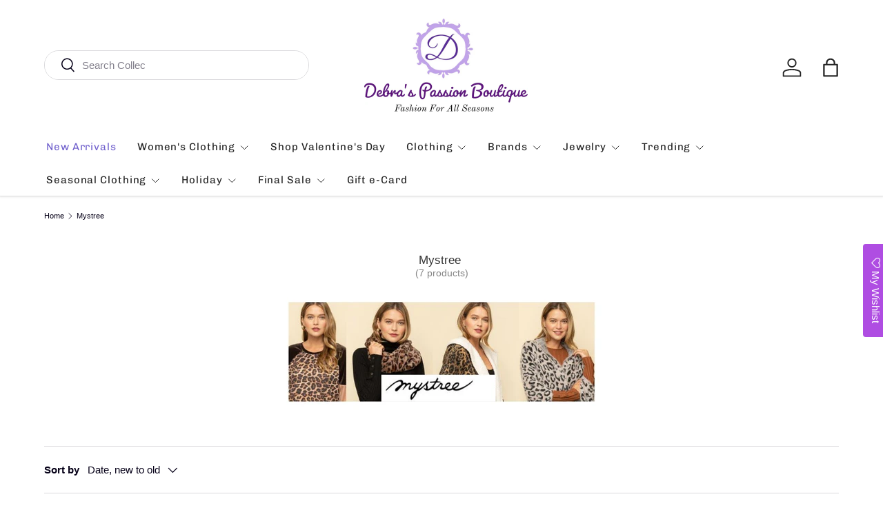

--- FILE ---
content_type: text/html; charset=utf-8
request_url: https://debraspassionboutique.com/collections/mystree
body_size: 41297
content:
<!doctype html>
<html class="no-js" lang="en" dir="ltr">
<head>
  <!-- Google tag (gtag.js) -->
<script async src="https://www.googletagmanager.com/gtag/js?id=G-2ZKXNV1VM8"></script>
<script>
  window.dataLayer = window.dataLayer || [];
  function gtag(){dataLayer.push(arguments);}
  gtag('js', new Date());

  gtag('config', 'G-2ZKXNV1VM8');
</script><meta charset="utf-8">
<meta name="viewport" content="width=device-width,initial-scale=1">
<title>Mystree Boutique Clothing | Debra&#39;s Passion Boutique</title><link rel="canonical" href="https://debraspassionboutique.com/collections/mystree"><link rel="icon" href="//debraspassionboutique.com/cdn/shop/files/logo_180_x_180_for_favicon.png?crop=center&height=48&v=1715605472&width=48" type="image/png">
  <link rel="apple-touch-icon" href="//debraspassionboutique.com/cdn/shop/files/logo_180_x_180_for_favicon.png?crop=center&height=180&v=1715605472&width=180"><meta name="description" content="Amazing quality boutique fashions from Mystree sold online at affordable prices. Check us out at debraspassionboutique.com. FREE shipping on qualified orders. #1 USA seller."><meta property="og:site_name" content="Debra&#39;s Passion Boutique">
<meta property="og:url" content="https://debraspassionboutique.com/collections/mystree">
<meta property="og:title" content="Mystree Boutique Clothing | Debra&#39;s Passion Boutique">
<meta property="og:type" content="product.group">
<meta property="og:description" content="Amazing quality boutique fashions from Mystree sold online at affordable prices. Check us out at debraspassionboutique.com. FREE shipping on qualified orders. #1 USA seller."><meta property="og:image" content="http://debraspassionboutique.com/cdn/shop/collections/17843-1.jpg?crop=center&height=1200&v=1661871789&width=1200">
  <meta property="og:image:secure_url" content="https://debraspassionboutique.com/cdn/shop/collections/17843-1.jpg?crop=center&height=1200&v=1661871789&width=1200">
  <meta property="og:image:width" content="533">
  <meta property="og:image:height" content="800"><meta name="twitter:site" content="@debraboutique"><meta name="twitter:card" content="summary_large_image">
<meta name="twitter:title" content="Mystree Boutique Clothing | Debra&#39;s Passion Boutique">
<meta name="twitter:description" content="Amazing quality boutique fashions from Mystree sold online at affordable prices. Check us out at debraspassionboutique.com. FREE shipping on qualified orders. #1 USA seller.">
<link rel="preload" href="//debraspassionboutique.com/cdn/shop/t/38/assets/main.css?v=167297049567451841501761249499" as="style"><style data-shopify>
@font-face {
  font-family: Chivo;
  font-weight: 400;
  font-style: normal;
  font-display: swap;
  src: url("//debraspassionboutique.com/cdn/fonts/chivo/chivo_n4.059fadbbf52d9f02350103459eb216e4b24c4661.woff2") format("woff2"),
       url("//debraspassionboutique.com/cdn/fonts/chivo/chivo_n4.f2f8fca8b7ff9f510fa7f09ffe5448b3504bccf5.woff") format("woff");
}
:root {
      --bg-color: 255 255 255 / 1.0;
      --bg-color-og: 255 255 255 / 1.0;
      --heading-color: 51 51 51;
      --text-color: 7 2 25;
      --text-color-og: 7 2 25;
      --scrollbar-color: 7 2 25;
      --link-color: 51 51 51;
      --link-color-og: 51 51 51;
      --star-color: 187 158 237;
      --sale-price-color: 162 18 18;--swatch-border-color-default: 205 204 209;
        --swatch-border-color-active: 131 129 140;
        --swatch-card-size: 24px;
        --swatch-variant-picker-size: 24px;--color-scheme-1-bg: 239 233 252 / 1.0;
      --color-scheme-1-grad: ;
      --color-scheme-1-heading: 51 51 51;
      --color-scheme-1-text: 51 51 51;
      --color-scheme-1-btn-bg: 136 107 204;
      --color-scheme-1-btn-text: 51 51 51;
      --color-scheme-1-btn-bg-hover: 132 109 186;--color-scheme-2-bg: 187 158 237 / 1.0;
      --color-scheme-2-grad: linear-gradient(24deg, rgba(201, 104, 234, 1) 9%, rgba(213, 207, 242, 1) 59%);
      --color-scheme-2-heading: 38 17 17;
      --color-scheme-2-text: 60 19 79;
      --color-scheme-2-btn-bg: 255 255 255;
      --color-scheme-2-btn-text: 51 51 51;
      --color-scheme-2-btn-bg-hover: 232 232 232;--color-scheme-3-bg: 165 146 231 / 1.0;
      --color-scheme-3-grad: linear-gradient(22deg, rgba(181, 169, 234, 1) 16%, rgba(49, 30, 174, 1) 84%);
      --color-scheme-3-heading: 255 255 255;
      --color-scheme-3-text: 255 255 255;
      --color-scheme-3-btn-bg: 136 107 204;
      --color-scheme-3-btn-text: 51 51 51;
      --color-scheme-3-btn-bg-hover: 132 109 186;

      --drawer-bg-color: 255 255 255 / 1.0;
      --drawer-text-color: 51 51 51;

      --panel-bg-color: 242 244 243 / 1.0;
      --panel-heading-color: 51 51 51;
      --panel-text-color: 51 51 51;

      --in-stock-text-color: 13 137 62;
      --low-stock-text-color: 210 134 26;
      --very-low-stock-text-color: 170 24 44;
      --no-stock-text-color: 83 86 90;
      --no-stock-backordered-text-color: 83 86 90;

      --error-bg-color: 244 216 220;
      --error-text-color: 207 45 67;
      --success-bg-color: 131 119 235;
      --success-text-color: 255 255 255;
      --info-bg-color: 242 244 243;
      --info-text-color: 51 51 51;

      --heading-font-family: Helvetica, Arial, sans-serif;
      --heading-font-style: normal;
      --heading-font-weight: 400;
      --heading-scale-start: 2;
      --heading-letter-spacing: 0.0em;

      --navigation-font-family: Chivo, sans-serif;
      --navigation-font-style: normal;
      --navigation-font-weight: 400;
      --navigation-letter-spacing: 0.06em;--heading-text-transform: none;
--subheading-text-transform: none;
      --body-font-family: Helvetica, Arial, sans-serif;
      --body-font-style: normal;
      --body-font-weight: 400;
      --body-font-size: 15;
      --body-font-size-px: 15px;
      --body-letter-spacing: 0.0em;

      --section-gap: 32;
      --heading-gap: calc(8 * var(--space-unit));--heading-gap: calc(6 * var(--space-unit));--grid-column-gap: 20px;
      --product-card-gap: 20px;--btn-bg-color: 136 107 204;
      --btn-bg-hover-color: 163 140 216;
      --btn-text-color: 255 255 255;
      --btn-bg-color-og: 136 107 204;
      --btn-text-color-og: 255 255 255;
      --btn-alt-bg-color: 255 255 255;
      --btn-alt-bg-alpha: 1.0;
      --btn-alt-text-color: 90 50 182;
      --btn-border-width: 2px;
      --btn-padding-y: 12px;
      --btn-text-size: 0.92em;

      
      --btn-border-radius: 23px;
      

      --btn-lg-border-radius: 50%;
      --btn-icon-border-radius: 50%;
      --input-with-btn-inner-radius: var(--btn-border-radius);

      --input-bg-color: 255 255 255 / 1.0;
      --input-text-color: 7 2 25;
      --input-border-width: 2px;
      --input-border-radius: 21px;
      --textarea-border-radius: 12px;
      --input-border-radius: 23px;
      --input-bg-color-diff-3: #f7f7f7;
      --input-bg-color-diff-6: #f0f0f0;

      --modal-border-radius: 0px;
      --modal-overlay-color: 0 0 0;
      --modal-overlay-opacity: 0.4;
      --drawer-border-radius: 0px;
      --overlay-border-radius: 20px;--sale-label-bg-color: 247 79 79;
      --sale-label-text-color: 255 255 255;--preorder-label-bg-color: 170 225 62;
      --preorder-label-text-color: 51 51 51;

      --page-width: 1200px;
      --gutter-sm: 20px;
      --gutter-md: 48px;
      --gutter-lg: 64px;

      --payment-terms-bg-color: #ffffff;

      --coll-card-bg-color: #fafafa;
      --coll-card-border-color: rgba(0,0,0,0);

      --card-bg-color: 255 255 255;
      --card-text-color: 4 1 9;
      --card-border-color: #ffffff;

      --reading-width: 48em;
        --cart-savings-color: 249 115 115
      
    }@media (max-width: 769px) {
      :root {
        --reading-width: 36em;
      }
    }
  </style><link rel="stylesheet" href="//debraspassionboutique.com/cdn/shop/t/38/assets/main.css?v=167297049567451841501761249499">
  <script src="//debraspassionboutique.com/cdn/shop/t/38/assets/main.js?v=59018248527195126061761249500" defer="defer"></script><script>window.performance && window.performance.mark && window.performance.mark('shopify.content_for_header.start');</script><meta name="google-site-verification" content="Ykw2NnzWuMBFI67NKkoQul1ba-Tr_cdyZJlDq5q_oDg">
<meta name="google-site-verification" content="Ykw2NnzWuMBFI67NKkoQul1ba-Tr_cdyZJlDq5q_oDg">
<meta id="shopify-digital-wallet" name="shopify-digital-wallet" content="/6988181/digital_wallets/dialog">
<meta name="shopify-checkout-api-token" content="216fe7783f039e5ccd95246b3756265e">
<meta id="in-context-paypal-metadata" data-shop-id="6988181" data-venmo-supported="false" data-environment="production" data-locale="en_US" data-paypal-v4="true" data-currency="USD">
<link rel="alternate" type="application/atom+xml" title="Feed" href="/collections/mystree.atom" />
<link rel="alternate" hreflang="x-default" href="https://debraspassionboutique.com/collections/mystree">
<link rel="alternate" hreflang="en" href="https://debraspassionboutique.com/collections/mystree">
<link rel="alternate" hreflang="en-CA" href="https://debraspassionboutique.com/en-ca/collections/mystree">
<link rel="alternate" hreflang="en-AU" href="https://debraspassionboutique.com/en-au/collections/mystree">
<link rel="alternate" hreflang="en-NZ" href="https://debraspassionboutique.com/en-au/collections/mystree">
<link rel="alternate" hreflang="en-IL" href="https://debraspassionboutique.com/en-il/collections/mystree">
<link rel="alternate" hreflang="en-ES" href="https://debraspassionboutique.com/en-es/collections/mystree">
<link rel="alternate" type="application/json+oembed" href="https://debraspassionboutique.com/collections/mystree.oembed">
<script async="async" src="/checkouts/internal/preloads.js?locale=en-US"></script>
<link rel="preconnect" href="https://shop.app" crossorigin="anonymous">
<script async="async" src="https://shop.app/checkouts/internal/preloads.js?locale=en-US&shop_id=6988181" crossorigin="anonymous"></script>
<script id="apple-pay-shop-capabilities" type="application/json">{"shopId":6988181,"countryCode":"US","currencyCode":"USD","merchantCapabilities":["supports3DS"],"merchantId":"gid:\/\/shopify\/Shop\/6988181","merchantName":"Debra's Passion Boutique","requiredBillingContactFields":["postalAddress","email","phone"],"requiredShippingContactFields":["postalAddress","email","phone"],"shippingType":"shipping","supportedNetworks":["visa","masterCard","amex","discover","elo","jcb"],"total":{"type":"pending","label":"Debra's Passion Boutique","amount":"1.00"},"shopifyPaymentsEnabled":true,"supportsSubscriptions":true}</script>
<script id="shopify-features" type="application/json">{"accessToken":"216fe7783f039e5ccd95246b3756265e","betas":["rich-media-storefront-analytics"],"domain":"debraspassionboutique.com","predictiveSearch":true,"shopId":6988181,"locale":"en"}</script>
<script>var Shopify = Shopify || {};
Shopify.shop = "debras-passion-boutique.myshopify.com";
Shopify.locale = "en";
Shopify.currency = {"active":"USD","rate":"1.0"};
Shopify.country = "US";
Shopify.theme = {"name":" Version 7.0.1 Oct 23 2025 ","id":152587567335,"schema_name":"Canopy","schema_version":"7.0.1","theme_store_id":732,"role":"main"};
Shopify.theme.handle = "null";
Shopify.theme.style = {"id":null,"handle":null};
Shopify.cdnHost = "debraspassionboutique.com/cdn";
Shopify.routes = Shopify.routes || {};
Shopify.routes.root = "/";</script>
<script type="module">!function(o){(o.Shopify=o.Shopify||{}).modules=!0}(window);</script>
<script>!function(o){function n(){var o=[];function n(){o.push(Array.prototype.slice.apply(arguments))}return n.q=o,n}var t=o.Shopify=o.Shopify||{};t.loadFeatures=n(),t.autoloadFeatures=n()}(window);</script>
<script>
  window.ShopifyPay = window.ShopifyPay || {};
  window.ShopifyPay.apiHost = "shop.app\/pay";
  window.ShopifyPay.redirectState = null;
</script>
<script id="shop-js-analytics" type="application/json">{"pageType":"collection"}</script>
<script defer="defer" async type="module" src="//debraspassionboutique.com/cdn/shopifycloud/shop-js/modules/v2/client.init-shop-cart-sync_WVOgQShq.en.esm.js"></script>
<script defer="defer" async type="module" src="//debraspassionboutique.com/cdn/shopifycloud/shop-js/modules/v2/chunk.common_C_13GLB1.esm.js"></script>
<script defer="defer" async type="module" src="//debraspassionboutique.com/cdn/shopifycloud/shop-js/modules/v2/chunk.modal_CLfMGd0m.esm.js"></script>
<script type="module">
  await import("//debraspassionboutique.com/cdn/shopifycloud/shop-js/modules/v2/client.init-shop-cart-sync_WVOgQShq.en.esm.js");
await import("//debraspassionboutique.com/cdn/shopifycloud/shop-js/modules/v2/chunk.common_C_13GLB1.esm.js");
await import("//debraspassionboutique.com/cdn/shopifycloud/shop-js/modules/v2/chunk.modal_CLfMGd0m.esm.js");

  window.Shopify.SignInWithShop?.initShopCartSync?.({"fedCMEnabled":true,"windoidEnabled":true});

</script>
<script>
  window.Shopify = window.Shopify || {};
  if (!window.Shopify.featureAssets) window.Shopify.featureAssets = {};
  window.Shopify.featureAssets['shop-js'] = {"shop-cart-sync":["modules/v2/client.shop-cart-sync_DuR37GeY.en.esm.js","modules/v2/chunk.common_C_13GLB1.esm.js","modules/v2/chunk.modal_CLfMGd0m.esm.js"],"init-fed-cm":["modules/v2/client.init-fed-cm_BucUoe6W.en.esm.js","modules/v2/chunk.common_C_13GLB1.esm.js","modules/v2/chunk.modal_CLfMGd0m.esm.js"],"shop-toast-manager":["modules/v2/client.shop-toast-manager_B0JfrpKj.en.esm.js","modules/v2/chunk.common_C_13GLB1.esm.js","modules/v2/chunk.modal_CLfMGd0m.esm.js"],"init-shop-cart-sync":["modules/v2/client.init-shop-cart-sync_WVOgQShq.en.esm.js","modules/v2/chunk.common_C_13GLB1.esm.js","modules/v2/chunk.modal_CLfMGd0m.esm.js"],"shop-button":["modules/v2/client.shop-button_B_U3bv27.en.esm.js","modules/v2/chunk.common_C_13GLB1.esm.js","modules/v2/chunk.modal_CLfMGd0m.esm.js"],"init-windoid":["modules/v2/client.init-windoid_DuP9q_di.en.esm.js","modules/v2/chunk.common_C_13GLB1.esm.js","modules/v2/chunk.modal_CLfMGd0m.esm.js"],"shop-cash-offers":["modules/v2/client.shop-cash-offers_BmULhtno.en.esm.js","modules/v2/chunk.common_C_13GLB1.esm.js","modules/v2/chunk.modal_CLfMGd0m.esm.js"],"pay-button":["modules/v2/client.pay-button_CrPSEbOK.en.esm.js","modules/v2/chunk.common_C_13GLB1.esm.js","modules/v2/chunk.modal_CLfMGd0m.esm.js"],"init-customer-accounts":["modules/v2/client.init-customer-accounts_jNk9cPYQ.en.esm.js","modules/v2/client.shop-login-button_DJ5ldayH.en.esm.js","modules/v2/chunk.common_C_13GLB1.esm.js","modules/v2/chunk.modal_CLfMGd0m.esm.js"],"avatar":["modules/v2/client.avatar_BTnouDA3.en.esm.js"],"checkout-modal":["modules/v2/client.checkout-modal_pBPyh9w8.en.esm.js","modules/v2/chunk.common_C_13GLB1.esm.js","modules/v2/chunk.modal_CLfMGd0m.esm.js"],"init-shop-for-new-customer-accounts":["modules/v2/client.init-shop-for-new-customer-accounts_BUoCy7a5.en.esm.js","modules/v2/client.shop-login-button_DJ5ldayH.en.esm.js","modules/v2/chunk.common_C_13GLB1.esm.js","modules/v2/chunk.modal_CLfMGd0m.esm.js"],"init-customer-accounts-sign-up":["modules/v2/client.init-customer-accounts-sign-up_CnczCz9H.en.esm.js","modules/v2/client.shop-login-button_DJ5ldayH.en.esm.js","modules/v2/chunk.common_C_13GLB1.esm.js","modules/v2/chunk.modal_CLfMGd0m.esm.js"],"init-shop-email-lookup-coordinator":["modules/v2/client.init-shop-email-lookup-coordinator_CzjY5t9o.en.esm.js","modules/v2/chunk.common_C_13GLB1.esm.js","modules/v2/chunk.modal_CLfMGd0m.esm.js"],"shop-follow-button":["modules/v2/client.shop-follow-button_CsYC63q7.en.esm.js","modules/v2/chunk.common_C_13GLB1.esm.js","modules/v2/chunk.modal_CLfMGd0m.esm.js"],"shop-login-button":["modules/v2/client.shop-login-button_DJ5ldayH.en.esm.js","modules/v2/chunk.common_C_13GLB1.esm.js","modules/v2/chunk.modal_CLfMGd0m.esm.js"],"shop-login":["modules/v2/client.shop-login_B9ccPdmx.en.esm.js","modules/v2/chunk.common_C_13GLB1.esm.js","modules/v2/chunk.modal_CLfMGd0m.esm.js"],"lead-capture":["modules/v2/client.lead-capture_D0K_KgYb.en.esm.js","modules/v2/chunk.common_C_13GLB1.esm.js","modules/v2/chunk.modal_CLfMGd0m.esm.js"],"payment-terms":["modules/v2/client.payment-terms_BWmiNN46.en.esm.js","modules/v2/chunk.common_C_13GLB1.esm.js","modules/v2/chunk.modal_CLfMGd0m.esm.js"]};
</script>
<script>(function() {
  var isLoaded = false;
  function asyncLoad() {
    if (isLoaded) return;
    isLoaded = true;
    var urls = ["https:\/\/assets.smartwishlist.webmarked.net\/static\/v6\/smartwishlist2.js?shop=debras-passion-boutique.myshopify.com","https:\/\/swymv3starter-01.azureedge.net\/code\/swym-shopify.js?shop=debras-passion-boutique.myshopify.com","https:\/\/cdn.fera.ai\/js\/fera.placeholder.js?shop=debras-passion-boutique.myshopify.com","https:\/\/app.sizeswatch.com\/sizeswatch.js?shop=debras-passion-boutique.myshopify.com","https:\/\/cdn.hextom.com\/js\/freeshippingbar.js?shop=debras-passion-boutique.myshopify.com"];
    for (var i = 0; i < urls.length; i++) {
      var s = document.createElement('script');
      s.type = 'text/javascript';
      s.async = true;
      s.src = urls[i];
      var x = document.getElementsByTagName('script')[0];
      x.parentNode.insertBefore(s, x);
    }
  };
  if(window.attachEvent) {
    window.attachEvent('onload', asyncLoad);
  } else {
    window.addEventListener('load', asyncLoad, false);
  }
})();</script>
<script id="__st">var __st={"a":6988181,"offset":-21600,"reqid":"9c108155-8a9f-4735-b968-523d8d475ed5-1769642869","pageurl":"debraspassionboutique.com\/collections\/mystree","u":"5a57221b39e9","p":"collection","rtyp":"collection","rid":136788607060};</script>
<script>window.ShopifyPaypalV4VisibilityTracking = true;</script>
<script id="captcha-bootstrap">!function(){'use strict';const t='contact',e='account',n='new_comment',o=[[t,t],['blogs',n],['comments',n],[t,'customer']],c=[[e,'customer_login'],[e,'guest_login'],[e,'recover_customer_password'],[e,'create_customer']],r=t=>t.map((([t,e])=>`form[action*='/${t}']:not([data-nocaptcha='true']) input[name='form_type'][value='${e}']`)).join(','),a=t=>()=>t?[...document.querySelectorAll(t)].map((t=>t.form)):[];function s(){const t=[...o],e=r(t);return a(e)}const i='password',u='form_key',d=['recaptcha-v3-token','g-recaptcha-response','h-captcha-response',i],f=()=>{try{return window.sessionStorage}catch{return}},m='__shopify_v',_=t=>t.elements[u];function p(t,e,n=!1){try{const o=window.sessionStorage,c=JSON.parse(o.getItem(e)),{data:r}=function(t){const{data:e,action:n}=t;return t[m]||n?{data:e,action:n}:{data:t,action:n}}(c);for(const[e,n]of Object.entries(r))t.elements[e]&&(t.elements[e].value=n);n&&o.removeItem(e)}catch(o){console.error('form repopulation failed',{error:o})}}const l='form_type',E='cptcha';function T(t){t.dataset[E]=!0}const w=window,h=w.document,L='Shopify',v='ce_forms',y='captcha';let A=!1;((t,e)=>{const n=(g='f06e6c50-85a8-45c8-87d0-21a2b65856fe',I='https://cdn.shopify.com/shopifycloud/storefront-forms-hcaptcha/ce_storefront_forms_captcha_hcaptcha.v1.5.2.iife.js',D={infoText:'Protected by hCaptcha',privacyText:'Privacy',termsText:'Terms'},(t,e,n)=>{const o=w[L][v],c=o.bindForm;if(c)return c(t,g,e,D).then(n);var r;o.q.push([[t,g,e,D],n]),r=I,A||(h.body.append(Object.assign(h.createElement('script'),{id:'captcha-provider',async:!0,src:r})),A=!0)});var g,I,D;w[L]=w[L]||{},w[L][v]=w[L][v]||{},w[L][v].q=[],w[L][y]=w[L][y]||{},w[L][y].protect=function(t,e){n(t,void 0,e),T(t)},Object.freeze(w[L][y]),function(t,e,n,w,h,L){const[v,y,A,g]=function(t,e,n){const i=e?o:[],u=t?c:[],d=[...i,...u],f=r(d),m=r(i),_=r(d.filter((([t,e])=>n.includes(e))));return[a(f),a(m),a(_),s()]}(w,h,L),I=t=>{const e=t.target;return e instanceof HTMLFormElement?e:e&&e.form},D=t=>v().includes(t);t.addEventListener('submit',(t=>{const e=I(t);if(!e)return;const n=D(e)&&!e.dataset.hcaptchaBound&&!e.dataset.recaptchaBound,o=_(e),c=g().includes(e)&&(!o||!o.value);(n||c)&&t.preventDefault(),c&&!n&&(function(t){try{if(!f())return;!function(t){const e=f();if(!e)return;const n=_(t);if(!n)return;const o=n.value;o&&e.removeItem(o)}(t);const e=Array.from(Array(32),(()=>Math.random().toString(36)[2])).join('');!function(t,e){_(t)||t.append(Object.assign(document.createElement('input'),{type:'hidden',name:u})),t.elements[u].value=e}(t,e),function(t,e){const n=f();if(!n)return;const o=[...t.querySelectorAll(`input[type='${i}']`)].map((({name:t})=>t)),c=[...d,...o],r={};for(const[a,s]of new FormData(t).entries())c.includes(a)||(r[a]=s);n.setItem(e,JSON.stringify({[m]:1,action:t.action,data:r}))}(t,e)}catch(e){console.error('failed to persist form',e)}}(e),e.submit())}));const S=(t,e)=>{t&&!t.dataset[E]&&(n(t,e.some((e=>e===t))),T(t))};for(const o of['focusin','change'])t.addEventListener(o,(t=>{const e=I(t);D(e)&&S(e,y())}));const B=e.get('form_key'),M=e.get(l),P=B&&M;t.addEventListener('DOMContentLoaded',(()=>{const t=y();if(P)for(const e of t)e.elements[l].value===M&&p(e,B);[...new Set([...A(),...v().filter((t=>'true'===t.dataset.shopifyCaptcha))])].forEach((e=>S(e,t)))}))}(h,new URLSearchParams(w.location.search),n,t,e,['guest_login'])})(!0,!0)}();</script>
<script integrity="sha256-4kQ18oKyAcykRKYeNunJcIwy7WH5gtpwJnB7kiuLZ1E=" data-source-attribution="shopify.loadfeatures" defer="defer" src="//debraspassionboutique.com/cdn/shopifycloud/storefront/assets/storefront/load_feature-a0a9edcb.js" crossorigin="anonymous"></script>
<script crossorigin="anonymous" defer="defer" src="//debraspassionboutique.com/cdn/shopifycloud/storefront/assets/shopify_pay/storefront-65b4c6d7.js?v=20250812"></script>
<script data-source-attribution="shopify.dynamic_checkout.dynamic.init">var Shopify=Shopify||{};Shopify.PaymentButton=Shopify.PaymentButton||{isStorefrontPortableWallets:!0,init:function(){window.Shopify.PaymentButton.init=function(){};var t=document.createElement("script");t.src="https://debraspassionboutique.com/cdn/shopifycloud/portable-wallets/latest/portable-wallets.en.js",t.type="module",document.head.appendChild(t)}};
</script>
<script data-source-attribution="shopify.dynamic_checkout.buyer_consent">
  function portableWalletsHideBuyerConsent(e){var t=document.getElementById("shopify-buyer-consent"),n=document.getElementById("shopify-subscription-policy-button");t&&n&&(t.classList.add("hidden"),t.setAttribute("aria-hidden","true"),n.removeEventListener("click",e))}function portableWalletsShowBuyerConsent(e){var t=document.getElementById("shopify-buyer-consent"),n=document.getElementById("shopify-subscription-policy-button");t&&n&&(t.classList.remove("hidden"),t.removeAttribute("aria-hidden"),n.addEventListener("click",e))}window.Shopify?.PaymentButton&&(window.Shopify.PaymentButton.hideBuyerConsent=portableWalletsHideBuyerConsent,window.Shopify.PaymentButton.showBuyerConsent=portableWalletsShowBuyerConsent);
</script>
<script data-source-attribution="shopify.dynamic_checkout.cart.bootstrap">document.addEventListener("DOMContentLoaded",(function(){function t(){return document.querySelector("shopify-accelerated-checkout-cart, shopify-accelerated-checkout")}if(t())Shopify.PaymentButton.init();else{new MutationObserver((function(e,n){t()&&(Shopify.PaymentButton.init(),n.disconnect())})).observe(document.body,{childList:!0,subtree:!0})}}));
</script>
<link id="shopify-accelerated-checkout-styles" rel="stylesheet" media="screen" href="https://debraspassionboutique.com/cdn/shopifycloud/portable-wallets/latest/accelerated-checkout-backwards-compat.css" crossorigin="anonymous">
<style id="shopify-accelerated-checkout-cart">
        #shopify-buyer-consent {
  margin-top: 1em;
  display: inline-block;
  width: 100%;
}

#shopify-buyer-consent.hidden {
  display: none;
}

#shopify-subscription-policy-button {
  background: none;
  border: none;
  padding: 0;
  text-decoration: underline;
  font-size: inherit;
  cursor: pointer;
}

#shopify-subscription-policy-button::before {
  box-shadow: none;
}

      </style>
<script id="sections-script" data-sections="header,footer" defer="defer" src="//debraspassionboutique.com/cdn/shop/t/38/compiled_assets/scripts.js?v=10343"></script>
<script>window.performance && window.performance.mark && window.performance.mark('shopify.content_for_header.end');</script>


  <script>document.documentElement.className = document.documentElement.className.replace('no-js', 'js');</script><!-- CC Custom Head Start --><!-- CC Custom Head End --><!-- Google tag (gtag.js) -->
<script async src="https://www.googletagmanager.com/gtag/js?id=G-2ZKXNV1VM8"></script>
<script>
  window.dataLayer = window.dataLayer || [];
  function gtag(){dataLayer.push(arguments);}
  gtag('js', new Date());

  gtag('config', 'G-2ZKXNV1VM8');
</script>





<!-- BEGIN app block: shopify://apps/instafeed/blocks/head-block/c447db20-095d-4a10-9725-b5977662c9d5 --><link rel="preconnect" href="https://cdn.nfcube.com/">
<link rel="preconnect" href="https://scontent.cdninstagram.com/">


  <script>
    document.addEventListener('DOMContentLoaded', function () {
      let instafeedScript = document.createElement('script');

      
        instafeedScript.src = 'https://cdn.nfcube.com/instafeed-8ba94943b09d27a1686821cfda350f7e.js';
      

      document.body.appendChild(instafeedScript);
    });
  </script>





<!-- END app block --><!-- BEGIN app block: shopify://apps/klaviyo-email-marketing-sms/blocks/klaviyo-onsite-embed/2632fe16-c075-4321-a88b-50b567f42507 -->












  <script async src="https://static.klaviyo.com/onsite/js/WDtLXG/klaviyo.js?company_id=WDtLXG"></script>
  <script>!function(){if(!window.klaviyo){window._klOnsite=window._klOnsite||[];try{window.klaviyo=new Proxy({},{get:function(n,i){return"push"===i?function(){var n;(n=window._klOnsite).push.apply(n,arguments)}:function(){for(var n=arguments.length,o=new Array(n),w=0;w<n;w++)o[w]=arguments[w];var t="function"==typeof o[o.length-1]?o.pop():void 0,e=new Promise((function(n){window._klOnsite.push([i].concat(o,[function(i){t&&t(i),n(i)}]))}));return e}}})}catch(n){window.klaviyo=window.klaviyo||[],window.klaviyo.push=function(){var n;(n=window._klOnsite).push.apply(n,arguments)}}}}();</script>

  




  <script>
    window.klaviyoReviewsProductDesignMode = false
  </script>







<!-- END app block --><script src="https://cdn.shopify.com/extensions/019c01fa-9ce0-79ec-b6b6-15821b44e72d/free-shipping-bar-120/assets/freeshippingbar.js" type="text/javascript" defer="defer"></script>
<script src="https://cdn.shopify.com/extensions/f27ff11e-2420-4274-a5a8-55f54ed54add/size-swatch-10/assets/size-swatch.js" type="text/javascript" defer="defer"></script>
<link href="https://cdn.shopify.com/extensions/f27ff11e-2420-4274-a5a8-55f54ed54add/size-swatch-10/assets/size-swatch.css" rel="stylesheet" type="text/css" media="all">
<script src="https://cdn.shopify.com/extensions/019beb7e-a916-7383-89cc-4d92e836490a/conversionbear-salespop-42/assets/salespop-widget.js" type="text/javascript" defer="defer"></script>
<script src="https://cdn.shopify.com/extensions/019b09dd-709f-7233-8c82-cc4081277048/klaviyo-email-marketing-44/assets/app.js" type="text/javascript" defer="defer"></script>
<link href="https://cdn.shopify.com/extensions/019b09dd-709f-7233-8c82-cc4081277048/klaviyo-email-marketing-44/assets/app.css" rel="stylesheet" type="text/css" media="all">
<link href="https://monorail-edge.shopifysvc.com" rel="dns-prefetch">
<script>(function(){if ("sendBeacon" in navigator && "performance" in window) {try {var session_token_from_headers = performance.getEntriesByType('navigation')[0].serverTiming.find(x => x.name == '_s').description;} catch {var session_token_from_headers = undefined;}var session_cookie_matches = document.cookie.match(/_shopify_s=([^;]*)/);var session_token_from_cookie = session_cookie_matches && session_cookie_matches.length === 2 ? session_cookie_matches[1] : "";var session_token = session_token_from_headers || session_token_from_cookie || "";function handle_abandonment_event(e) {var entries = performance.getEntries().filter(function(entry) {return /monorail-edge.shopifysvc.com/.test(entry.name);});if (!window.abandonment_tracked && entries.length === 0) {window.abandonment_tracked = true;var currentMs = Date.now();var navigation_start = performance.timing.navigationStart;var payload = {shop_id: 6988181,url: window.location.href,navigation_start,duration: currentMs - navigation_start,session_token,page_type: "collection"};window.navigator.sendBeacon("https://monorail-edge.shopifysvc.com/v1/produce", JSON.stringify({schema_id: "online_store_buyer_site_abandonment/1.1",payload: payload,metadata: {event_created_at_ms: currentMs,event_sent_at_ms: currentMs}}));}}window.addEventListener('pagehide', handle_abandonment_event);}}());</script>
<script id="web-pixels-manager-setup">(function e(e,d,r,n,o){if(void 0===o&&(o={}),!Boolean(null===(a=null===(i=window.Shopify)||void 0===i?void 0:i.analytics)||void 0===a?void 0:a.replayQueue)){var i,a;window.Shopify=window.Shopify||{};var t=window.Shopify;t.analytics=t.analytics||{};var s=t.analytics;s.replayQueue=[],s.publish=function(e,d,r){return s.replayQueue.push([e,d,r]),!0};try{self.performance.mark("wpm:start")}catch(e){}var l=function(){var e={modern:/Edge?\/(1{2}[4-9]|1[2-9]\d|[2-9]\d{2}|\d{4,})\.\d+(\.\d+|)|Firefox\/(1{2}[4-9]|1[2-9]\d|[2-9]\d{2}|\d{4,})\.\d+(\.\d+|)|Chrom(ium|e)\/(9{2}|\d{3,})\.\d+(\.\d+|)|(Maci|X1{2}).+ Version\/(15\.\d+|(1[6-9]|[2-9]\d|\d{3,})\.\d+)([,.]\d+|)( \(\w+\)|)( Mobile\/\w+|) Safari\/|Chrome.+OPR\/(9{2}|\d{3,})\.\d+\.\d+|(CPU[ +]OS|iPhone[ +]OS|CPU[ +]iPhone|CPU IPhone OS|CPU iPad OS)[ +]+(15[._]\d+|(1[6-9]|[2-9]\d|\d{3,})[._]\d+)([._]\d+|)|Android:?[ /-](13[3-9]|1[4-9]\d|[2-9]\d{2}|\d{4,})(\.\d+|)(\.\d+|)|Android.+Firefox\/(13[5-9]|1[4-9]\d|[2-9]\d{2}|\d{4,})\.\d+(\.\d+|)|Android.+Chrom(ium|e)\/(13[3-9]|1[4-9]\d|[2-9]\d{2}|\d{4,})\.\d+(\.\d+|)|SamsungBrowser\/([2-9]\d|\d{3,})\.\d+/,legacy:/Edge?\/(1[6-9]|[2-9]\d|\d{3,})\.\d+(\.\d+|)|Firefox\/(5[4-9]|[6-9]\d|\d{3,})\.\d+(\.\d+|)|Chrom(ium|e)\/(5[1-9]|[6-9]\d|\d{3,})\.\d+(\.\d+|)([\d.]+$|.*Safari\/(?![\d.]+ Edge\/[\d.]+$))|(Maci|X1{2}).+ Version\/(10\.\d+|(1[1-9]|[2-9]\d|\d{3,})\.\d+)([,.]\d+|)( \(\w+\)|)( Mobile\/\w+|) Safari\/|Chrome.+OPR\/(3[89]|[4-9]\d|\d{3,})\.\d+\.\d+|(CPU[ +]OS|iPhone[ +]OS|CPU[ +]iPhone|CPU IPhone OS|CPU iPad OS)[ +]+(10[._]\d+|(1[1-9]|[2-9]\d|\d{3,})[._]\d+)([._]\d+|)|Android:?[ /-](13[3-9]|1[4-9]\d|[2-9]\d{2}|\d{4,})(\.\d+|)(\.\d+|)|Mobile Safari.+OPR\/([89]\d|\d{3,})\.\d+\.\d+|Android.+Firefox\/(13[5-9]|1[4-9]\d|[2-9]\d{2}|\d{4,})\.\d+(\.\d+|)|Android.+Chrom(ium|e)\/(13[3-9]|1[4-9]\d|[2-9]\d{2}|\d{4,})\.\d+(\.\d+|)|Android.+(UC? ?Browser|UCWEB|U3)[ /]?(15\.([5-9]|\d{2,})|(1[6-9]|[2-9]\d|\d{3,})\.\d+)\.\d+|SamsungBrowser\/(5\.\d+|([6-9]|\d{2,})\.\d+)|Android.+MQ{2}Browser\/(14(\.(9|\d{2,})|)|(1[5-9]|[2-9]\d|\d{3,})(\.\d+|))(\.\d+|)|K[Aa][Ii]OS\/(3\.\d+|([4-9]|\d{2,})\.\d+)(\.\d+|)/},d=e.modern,r=e.legacy,n=navigator.userAgent;return n.match(d)?"modern":n.match(r)?"legacy":"unknown"}(),u="modern"===l?"modern":"legacy",c=(null!=n?n:{modern:"",legacy:""})[u],f=function(e){return[e.baseUrl,"/wpm","/b",e.hashVersion,"modern"===e.buildTarget?"m":"l",".js"].join("")}({baseUrl:d,hashVersion:r,buildTarget:u}),m=function(e){var d=e.version,r=e.bundleTarget,n=e.surface,o=e.pageUrl,i=e.monorailEndpoint;return{emit:function(e){var a=e.status,t=e.errorMsg,s=(new Date).getTime(),l=JSON.stringify({metadata:{event_sent_at_ms:s},events:[{schema_id:"web_pixels_manager_load/3.1",payload:{version:d,bundle_target:r,page_url:o,status:a,surface:n,error_msg:t},metadata:{event_created_at_ms:s}}]});if(!i)return console&&console.warn&&console.warn("[Web Pixels Manager] No Monorail endpoint provided, skipping logging."),!1;try{return self.navigator.sendBeacon.bind(self.navigator)(i,l)}catch(e){}var u=new XMLHttpRequest;try{return u.open("POST",i,!0),u.setRequestHeader("Content-Type","text/plain"),u.send(l),!0}catch(e){return console&&console.warn&&console.warn("[Web Pixels Manager] Got an unhandled error while logging to Monorail."),!1}}}}({version:r,bundleTarget:l,surface:e.surface,pageUrl:self.location.href,monorailEndpoint:e.monorailEndpoint});try{o.browserTarget=l,function(e){var d=e.src,r=e.async,n=void 0===r||r,o=e.onload,i=e.onerror,a=e.sri,t=e.scriptDataAttributes,s=void 0===t?{}:t,l=document.createElement("script"),u=document.querySelector("head"),c=document.querySelector("body");if(l.async=n,l.src=d,a&&(l.integrity=a,l.crossOrigin="anonymous"),s)for(var f in s)if(Object.prototype.hasOwnProperty.call(s,f))try{l.dataset[f]=s[f]}catch(e){}if(o&&l.addEventListener("load",o),i&&l.addEventListener("error",i),u)u.appendChild(l);else{if(!c)throw new Error("Did not find a head or body element to append the script");c.appendChild(l)}}({src:f,async:!0,onload:function(){if(!function(){var e,d;return Boolean(null===(d=null===(e=window.Shopify)||void 0===e?void 0:e.analytics)||void 0===d?void 0:d.initialized)}()){var d=window.webPixelsManager.init(e)||void 0;if(d){var r=window.Shopify.analytics;r.replayQueue.forEach((function(e){var r=e[0],n=e[1],o=e[2];d.publishCustomEvent(r,n,o)})),r.replayQueue=[],r.publish=d.publishCustomEvent,r.visitor=d.visitor,r.initialized=!0}}},onerror:function(){return m.emit({status:"failed",errorMsg:"".concat(f," has failed to load")})},sri:function(e){var d=/^sha384-[A-Za-z0-9+/=]+$/;return"string"==typeof e&&d.test(e)}(c)?c:"",scriptDataAttributes:o}),m.emit({status:"loading"})}catch(e){m.emit({status:"failed",errorMsg:(null==e?void 0:e.message)||"Unknown error"})}}})({shopId: 6988181,storefrontBaseUrl: "https://debraspassionboutique.com",extensionsBaseUrl: "https://extensions.shopifycdn.com/cdn/shopifycloud/web-pixels-manager",monorailEndpoint: "https://monorail-edge.shopifysvc.com/unstable/produce_batch",surface: "storefront-renderer",enabledBetaFlags: ["2dca8a86"],webPixelsConfigList: [{"id":"1596063975","configuration":"{\"pixelCode\":\"D5F8I8JC77UD8B0SO63G\"}","eventPayloadVersion":"v1","runtimeContext":"STRICT","scriptVersion":"22e92c2ad45662f435e4801458fb78cc","type":"APP","apiClientId":4383523,"privacyPurposes":["ANALYTICS","MARKETING","SALE_OF_DATA"],"dataSharingAdjustments":{"protectedCustomerApprovalScopes":["read_customer_address","read_customer_email","read_customer_name","read_customer_personal_data","read_customer_phone"]}},{"id":"1547829479","configuration":"{\"accountID\":\"WDtLXG\",\"webPixelConfig\":\"eyJlbmFibGVBZGRlZFRvQ2FydEV2ZW50cyI6IHRydWV9\"}","eventPayloadVersion":"v1","runtimeContext":"STRICT","scriptVersion":"524f6c1ee37bacdca7657a665bdca589","type":"APP","apiClientId":123074,"privacyPurposes":["ANALYTICS","MARKETING"],"dataSharingAdjustments":{"protectedCustomerApprovalScopes":["read_customer_address","read_customer_email","read_customer_name","read_customer_personal_data","read_customer_phone"]}},{"id":"1515618535","configuration":"{\"tagID\":\"2616960917544\"}","eventPayloadVersion":"v1","runtimeContext":"STRICT","scriptVersion":"18031546ee651571ed29edbe71a3550b","type":"APP","apiClientId":3009811,"privacyPurposes":["ANALYTICS","MARKETING","SALE_OF_DATA"],"dataSharingAdjustments":{"protectedCustomerApprovalScopes":["read_customer_address","read_customer_email","read_customer_name","read_customer_personal_data","read_customer_phone"]}},{"id":"1321566439","configuration":"{\"eventPixelIdAddToCart\":\"tw-qjhjs-qjhjy\",\"eventPixelIdSiteVisit\":\"tw-qjhjs-qjhjz\",\"eventPixelIdPurchase\":\"tw-qjhjs-qjhjt\",\"eventPixelIdAddedPaymentInfo\":\"tw-qjhjs-qjhjx\",\"eventPixelIdCheckoutInitiated\":\"tw-qjhjs-qjhjw\",\"eventPixelIdContentView\":\"tw-qjhjs-qjhjv\",\"eventPixelIdSearch\":\"tw-qjhjs-qjhju\",\"basePixelId\":\"qjhjs\",\"adsAccountId\":\"18ce549nlqq\",\"isDisconnected\":\"0\"}","eventPayloadVersion":"v1","runtimeContext":"STRICT","scriptVersion":"28c5dacefa9312c3f7ebd444dc3c1418","type":"APP","apiClientId":6455335,"privacyPurposes":["ANALYTICS","MARKETING","SALE_OF_DATA"],"dataSharingAdjustments":{"protectedCustomerApprovalScopes":["read_customer_address","read_customer_personal_data"]}},{"id":"403046631","configuration":"{\"config\":\"{\\\"google_tag_ids\\\":[\\\"G-2ZKXNV1VM8\\\",\\\"GT-KFN9KCN\\\"],\\\"target_country\\\":\\\"US\\\",\\\"gtag_events\\\":[{\\\"type\\\":\\\"search\\\",\\\"action_label\\\":\\\"G-2ZKXNV1VM8\\\"},{\\\"type\\\":\\\"begin_checkout\\\",\\\"action_label\\\":\\\"G-2ZKXNV1VM8\\\"},{\\\"type\\\":\\\"view_item\\\",\\\"action_label\\\":[\\\"G-2ZKXNV1VM8\\\",\\\"MC-26JFM1J2XD\\\"]},{\\\"type\\\":\\\"purchase\\\",\\\"action_label\\\":[\\\"G-2ZKXNV1VM8\\\",\\\"MC-26JFM1J2XD\\\"]},{\\\"type\\\":\\\"page_view\\\",\\\"action_label\\\":[\\\"G-2ZKXNV1VM8\\\",\\\"MC-26JFM1J2XD\\\"]},{\\\"type\\\":\\\"add_payment_info\\\",\\\"action_label\\\":\\\"G-2ZKXNV1VM8\\\"},{\\\"type\\\":\\\"add_to_cart\\\",\\\"action_label\\\":\\\"G-2ZKXNV1VM8\\\"}],\\\"enable_monitoring_mode\\\":false}\"}","eventPayloadVersion":"v1","runtimeContext":"OPEN","scriptVersion":"b2a88bafab3e21179ed38636efcd8a93","type":"APP","apiClientId":1780363,"privacyPurposes":[],"dataSharingAdjustments":{"protectedCustomerApprovalScopes":["read_customer_address","read_customer_email","read_customer_name","read_customer_personal_data","read_customer_phone"]}},{"id":"119800039","eventPayloadVersion":"1","runtimeContext":"LAX","scriptVersion":"2","type":"CUSTOM","privacyPurposes":["ANALYTICS","MARKETING","SALE_OF_DATA"],"name":"dgr ads  "},{"id":"shopify-app-pixel","configuration":"{}","eventPayloadVersion":"v1","runtimeContext":"STRICT","scriptVersion":"0450","apiClientId":"shopify-pixel","type":"APP","privacyPurposes":["ANALYTICS","MARKETING"]},{"id":"shopify-custom-pixel","eventPayloadVersion":"v1","runtimeContext":"LAX","scriptVersion":"0450","apiClientId":"shopify-pixel","type":"CUSTOM","privacyPurposes":["ANALYTICS","MARKETING"]}],isMerchantRequest: false,initData: {"shop":{"name":"Debra's Passion Boutique","paymentSettings":{"currencyCode":"USD"},"myshopifyDomain":"debras-passion-boutique.myshopify.com","countryCode":"US","storefrontUrl":"https:\/\/debraspassionboutique.com"},"customer":null,"cart":null,"checkout":null,"productVariants":[],"purchasingCompany":null},},"https://debraspassionboutique.com/cdn","1d2a099fw23dfb22ep557258f5m7a2edbae",{"modern":"","legacy":""},{"shopId":"6988181","storefrontBaseUrl":"https:\/\/debraspassionboutique.com","extensionBaseUrl":"https:\/\/extensions.shopifycdn.com\/cdn\/shopifycloud\/web-pixels-manager","surface":"storefront-renderer","enabledBetaFlags":"[\"2dca8a86\"]","isMerchantRequest":"false","hashVersion":"1d2a099fw23dfb22ep557258f5m7a2edbae","publish":"custom","events":"[[\"page_viewed\",{}],[\"collection_viewed\",{\"collection\":{\"id\":\"136788607060\",\"title\":\"Mystree\",\"productVariants\":[{\"price\":{\"amount\":58.0,\"currencyCode\":\"USD\"},\"product\":{\"title\":\"Mystree Colorblock Turtleneck Asymmetrical Tunic - Almond\",\"vendor\":\"Mystree\",\"id\":\"8115789005031\",\"untranslatedTitle\":\"Mystree Colorblock Turtleneck Asymmetrical Tunic - Almond\",\"url\":\"\/products\/mystree-colorblock-turtleneck-asymmetrical-tunic-almond\",\"type\":\"sweater winter\"},\"id\":\"44477488431335\",\"image\":{\"src\":\"\/\/debraspassionboutique.com\/cdn\/shop\/products\/17231494_b697fcee-d4a1-4c73-9396-0e11efb322cd.jpg?v=1768745811\"},\"sku\":\"P1\/20660-S\/M\",\"title\":\"S\/M\",\"untranslatedTitle\":\"S\/M\"},{\"price\":{\"amount\":60.0,\"currencyCode\":\"USD\"},\"product\":{\"title\":\"Mystree Snake Drape Side Zipper Jacket - Ash Grey\",\"vendor\":\"Mystree\",\"id\":\"8115785695463\",\"untranslatedTitle\":\"Mystree Snake Drape Side Zipper Jacket - Ash Grey\",\"url\":\"\/products\/mystree-snake-drape-side-zipper-jacket-ash-grey\",\"type\":\"Outerwear\"},\"id\":\"44477424271591\",\"image\":{\"src\":\"\/\/debraspassionboutique.com\/cdn\/shop\/products\/17125627_e481bbfa-b67e-4d87-8aa2-790349526642.jpg?v=1661899683\"},\"sku\":\"J8\/20474-S\",\"title\":\"Small\",\"untranslatedTitle\":\"Small\"},{\"price\":{\"amount\":59.0,\"currencyCode\":\"USD\"},\"product\":{\"title\":\"Mystree Fuzzy Floral Button Down Sweater - Hazelnut\",\"vendor\":\"Mystree\",\"id\":\"8115581944039\",\"untranslatedTitle\":\"Mystree Fuzzy Floral Button Down Sweater - Hazelnut\",\"url\":\"\/products\/mystree-fuzzy-floral-button-down-sweater-hazelnut\",\"type\":\"Outerwear\"},\"id\":\"44475157053671\",\"image\":{\"src\":\"\/\/debraspassionboutique.com\/cdn\/shop\/products\/17544572_42322576-3fd5-4bcc-91e8-6d30c9bb0b2c.jpg?v=1661878518\"},\"sku\":\"G1\/20429-S\",\"title\":\"Small\",\"untranslatedTitle\":\"Small\"},{\"price\":{\"amount\":19.95,\"currencyCode\":\"USD\"},\"product\":{\"title\":\"*SALE Mystree Microribbed Dolman Knit Tweed Top - Olive\",\"vendor\":\"Mystree\",\"id\":\"8115579060455\",\"untranslatedTitle\":\"*SALE Mystree Microribbed Dolman Knit Tweed Top - Olive\",\"url\":\"\/products\/mystree-microribbed-dolman-knit-top\",\"type\":\"Shirts \u0026 Tops\"},\"id\":\"44475109638375\",\"image\":{\"src\":\"\/\/debraspassionboutique.com\/cdn\/shop\/files\/MYSTREEOLIVE.jpg?v=1768745486\"},\"sku\":\"P5\/20544-S\",\"title\":\"Small\",\"untranslatedTitle\":\"Small\"},{\"price\":{\"amount\":32.0,\"currencyCode\":\"USD\"},\"product\":{\"title\":\"*SALE Mystree Fringe Multi Stripe Pullover Wool Blend Sweater\",\"vendor\":\"Mystree\",\"id\":\"8115575521511\",\"untranslatedTitle\":\"*SALE Mystree Fringe Multi Stripe Pullover Wool Blend Sweater\",\"url\":\"\/products\/mystree-fringe-multi-stripe-pullover-sweater\",\"type\":\"Shirts \u0026 Tops\"},\"id\":\"44475065303271\",\"image\":{\"src\":\"\/\/debraspassionboutique.com\/cdn\/shop\/products\/17378797_51fa8939-134d-4bd3-bffe-6ae0e8a1759b.jpg?v=1661877316\"},\"sku\":\"M1\/20650-S\/M\",\"title\":\"S\/M\",\"untranslatedTitle\":\"S\/M\"},{\"price\":{\"amount\":49.0,\"currencyCode\":\"USD\"},\"product\":{\"title\":\"Mystree Velvet Tunic Blouse - Chili\",\"vendor\":\"Mystree\",\"id\":\"8115511263463\",\"untranslatedTitle\":\"Mystree Velvet Tunic Blouse - Chili\",\"url\":\"\/products\/mystree-velvet-tunic-chili\",\"type\":\"Shirts \u0026 Tops\"},\"id\":\"44474315145447\",\"image\":{\"src\":\"\/\/debraspassionboutique.com\/cdn\/shop\/products\/17424780_3b3b4749-9956-4a3e-9aea-235f05df11b4.jpg?v=1749314240\"},\"sku\":\"M1\/20547-S\",\"title\":\"Small\",\"untranslatedTitle\":\"Small\"},{\"price\":{\"amount\":56.0,\"currencyCode\":\"USD\"},\"product\":{\"title\":\"Mystree Crushed Velvet Crop Short Drawstring Pants - Teal Navy Mix\",\"vendor\":\"Mystree\",\"id\":\"3737959825492\",\"untranslatedTitle\":\"Mystree Crushed Velvet Crop Short Drawstring Pants - Teal Navy Mix\",\"url\":\"\/products\/mystree-crush-velvet-short-pants-teal-navy-mix\",\"type\":\"pants\"},\"id\":\"29219348021332\",\"image\":{\"src\":\"\/\/debraspassionboutique.com\/cdn\/shop\/products\/16321-1.jpg?v=1726488175\"},\"sku\":\"M5\/16321-S\",\"title\":\"Small\",\"untranslatedTitle\":\"Small\"}]}}]]"});</script><script>
  window.ShopifyAnalytics = window.ShopifyAnalytics || {};
  window.ShopifyAnalytics.meta = window.ShopifyAnalytics.meta || {};
  window.ShopifyAnalytics.meta.currency = 'USD';
  var meta = {"products":[{"id":8115789005031,"gid":"gid:\/\/shopify\/Product\/8115789005031","vendor":"Mystree","type":"sweater winter","handle":"mystree-colorblock-turtleneck-asymmetrical-tunic-almond","variants":[{"id":44477488431335,"price":5800,"name":"Mystree Colorblock Turtleneck Asymmetrical Tunic - Almond - S\/M","public_title":"S\/M","sku":"P1\/20660-S\/M"},{"id":44477488464103,"price":5800,"name":"Mystree Colorblock Turtleneck Asymmetrical Tunic - Almond - M\/L","public_title":"M\/L","sku":"P1\/20660-M\/L"}],"remote":false},{"id":8115785695463,"gid":"gid:\/\/shopify\/Product\/8115785695463","vendor":"Mystree","type":"Outerwear","handle":"mystree-snake-drape-side-zipper-jacket-ash-grey","variants":[{"id":44477424271591,"price":6000,"name":"Mystree Snake Drape Side Zipper Jacket - Ash Grey - Small","public_title":"Small","sku":"J8\/20474-S"},{"id":44477424304359,"price":6000,"name":"Mystree Snake Drape Side Zipper Jacket - Ash Grey - Medium","public_title":"Medium","sku":"J8\/20474-M"},{"id":44477424337127,"price":6000,"name":"Mystree Snake Drape Side Zipper Jacket - Ash Grey - Large","public_title":"Large","sku":"J8\/20474-L"}],"remote":false},{"id":8115581944039,"gid":"gid:\/\/shopify\/Product\/8115581944039","vendor":"Mystree","type":"Outerwear","handle":"mystree-fuzzy-floral-button-down-sweater-hazelnut","variants":[{"id":44475157053671,"price":5900,"name":"Mystree Fuzzy Floral Button Down Sweater - Hazelnut - Small","public_title":"Small","sku":"G1\/20429-S"},{"id":44475157086439,"price":5900,"name":"Mystree Fuzzy Floral Button Down Sweater - Hazelnut - Medium","public_title":"Medium","sku":"G1\/20429-M"},{"id":44475157119207,"price":5900,"name":"Mystree Fuzzy Floral Button Down Sweater - Hazelnut - Large","public_title":"Large","sku":"G1\/20429-L"}],"remote":false},{"id":8115579060455,"gid":"gid:\/\/shopify\/Product\/8115579060455","vendor":"Mystree","type":"Shirts \u0026 Tops","handle":"mystree-microribbed-dolman-knit-top","variants":[{"id":44475109638375,"price":1995,"name":"*SALE Mystree Microribbed Dolman Knit Tweed Top - Olive - Small","public_title":"Small","sku":"P5\/20544-S"},{"id":44475109671143,"price":1995,"name":"*SALE Mystree Microribbed Dolman Knit Tweed Top - Olive - Medium","public_title":"Medium","sku":"P5\/20544-M"},{"id":44475109703911,"price":1995,"name":"*SALE Mystree Microribbed Dolman Knit Tweed Top - Olive - Large","public_title":"Large","sku":"P5\/20544-L"}],"remote":false},{"id":8115575521511,"gid":"gid:\/\/shopify\/Product\/8115575521511","vendor":"Mystree","type":"Shirts \u0026 Tops","handle":"mystree-fringe-multi-stripe-pullover-sweater","variants":[{"id":44475065303271,"price":3200,"name":"*SALE Mystree Fringe Multi Stripe Pullover Wool Blend Sweater - S\/M","public_title":"S\/M","sku":"M1\/20650-S\/M"},{"id":44475065336039,"price":3200,"name":"*SALE Mystree Fringe Multi Stripe Pullover Wool Blend Sweater - M\/L","public_title":"M\/L","sku":"M1\/20650-M\/L"}],"remote":false},{"id":8115511263463,"gid":"gid:\/\/shopify\/Product\/8115511263463","vendor":"Mystree","type":"Shirts \u0026 Tops","handle":"mystree-velvet-tunic-chili","variants":[{"id":44474315145447,"price":4900,"name":"Mystree Velvet Tunic Blouse - Chili - Small","public_title":"Small","sku":"M1\/20547-S"},{"id":44474315178215,"price":4900,"name":"Mystree Velvet Tunic Blouse - Chili - Medium","public_title":"Medium","sku":"M1\/20547-M"},{"id":44474315210983,"price":4900,"name":"Mystree Velvet Tunic Blouse - Chili - Large","public_title":"Large","sku":""}],"remote":false},{"id":3737959825492,"gid":"gid:\/\/shopify\/Product\/3737959825492","vendor":"Mystree","type":"pants","handle":"mystree-crush-velvet-short-pants-teal-navy-mix","variants":[{"id":29219348021332,"price":5600,"name":"Mystree Crushed Velvet Crop Short Drawstring Pants - Teal Navy Mix - Small","public_title":"Small","sku":"M5\/16321-S"},{"id":29219348054100,"price":5600,"name":"Mystree Crushed Velvet Crop Short Drawstring Pants - Teal Navy Mix - Medium","public_title":"Medium","sku":"\/16321-M"},{"id":29219348086868,"price":5600,"name":"Mystree Crushed Velvet Crop Short Drawstring Pants - Teal Navy Mix - Large","public_title":"Large","sku":"M5\/16321-L"}],"remote":false}],"page":{"pageType":"collection","resourceType":"collection","resourceId":136788607060,"requestId":"9c108155-8a9f-4735-b968-523d8d475ed5-1769642869"}};
  for (var attr in meta) {
    window.ShopifyAnalytics.meta[attr] = meta[attr];
  }
</script>
<script class="analytics">
  (function () {
    var customDocumentWrite = function(content) {
      var jquery = null;

      if (window.jQuery) {
        jquery = window.jQuery;
      } else if (window.Checkout && window.Checkout.$) {
        jquery = window.Checkout.$;
      }

      if (jquery) {
        jquery('body').append(content);
      }
    };

    var hasLoggedConversion = function(token) {
      if (token) {
        return document.cookie.indexOf('loggedConversion=' + token) !== -1;
      }
      return false;
    }

    var setCookieIfConversion = function(token) {
      if (token) {
        var twoMonthsFromNow = new Date(Date.now());
        twoMonthsFromNow.setMonth(twoMonthsFromNow.getMonth() + 2);

        document.cookie = 'loggedConversion=' + token + '; expires=' + twoMonthsFromNow;
      }
    }

    var trekkie = window.ShopifyAnalytics.lib = window.trekkie = window.trekkie || [];
    if (trekkie.integrations) {
      return;
    }
    trekkie.methods = [
      'identify',
      'page',
      'ready',
      'track',
      'trackForm',
      'trackLink'
    ];
    trekkie.factory = function(method) {
      return function() {
        var args = Array.prototype.slice.call(arguments);
        args.unshift(method);
        trekkie.push(args);
        return trekkie;
      };
    };
    for (var i = 0; i < trekkie.methods.length; i++) {
      var key = trekkie.methods[i];
      trekkie[key] = trekkie.factory(key);
    }
    trekkie.load = function(config) {
      trekkie.config = config || {};
      trekkie.config.initialDocumentCookie = document.cookie;
      var first = document.getElementsByTagName('script')[0];
      var script = document.createElement('script');
      script.type = 'text/javascript';
      script.onerror = function(e) {
        var scriptFallback = document.createElement('script');
        scriptFallback.type = 'text/javascript';
        scriptFallback.onerror = function(error) {
                var Monorail = {
      produce: function produce(monorailDomain, schemaId, payload) {
        var currentMs = new Date().getTime();
        var event = {
          schema_id: schemaId,
          payload: payload,
          metadata: {
            event_created_at_ms: currentMs,
            event_sent_at_ms: currentMs
          }
        };
        return Monorail.sendRequest("https://" + monorailDomain + "/v1/produce", JSON.stringify(event));
      },
      sendRequest: function sendRequest(endpointUrl, payload) {
        // Try the sendBeacon API
        if (window && window.navigator && typeof window.navigator.sendBeacon === 'function' && typeof window.Blob === 'function' && !Monorail.isIos12()) {
          var blobData = new window.Blob([payload], {
            type: 'text/plain'
          });

          if (window.navigator.sendBeacon(endpointUrl, blobData)) {
            return true;
          } // sendBeacon was not successful

        } // XHR beacon

        var xhr = new XMLHttpRequest();

        try {
          xhr.open('POST', endpointUrl);
          xhr.setRequestHeader('Content-Type', 'text/plain');
          xhr.send(payload);
        } catch (e) {
          console.log(e);
        }

        return false;
      },
      isIos12: function isIos12() {
        return window.navigator.userAgent.lastIndexOf('iPhone; CPU iPhone OS 12_') !== -1 || window.navigator.userAgent.lastIndexOf('iPad; CPU OS 12_') !== -1;
      }
    };
    Monorail.produce('monorail-edge.shopifysvc.com',
      'trekkie_storefront_load_errors/1.1',
      {shop_id: 6988181,
      theme_id: 152587567335,
      app_name: "storefront",
      context_url: window.location.href,
      source_url: "//debraspassionboutique.com/cdn/s/trekkie.storefront.a804e9514e4efded663580eddd6991fcc12b5451.min.js"});

        };
        scriptFallback.async = true;
        scriptFallback.src = '//debraspassionboutique.com/cdn/s/trekkie.storefront.a804e9514e4efded663580eddd6991fcc12b5451.min.js';
        first.parentNode.insertBefore(scriptFallback, first);
      };
      script.async = true;
      script.src = '//debraspassionboutique.com/cdn/s/trekkie.storefront.a804e9514e4efded663580eddd6991fcc12b5451.min.js';
      first.parentNode.insertBefore(script, first);
    };
    trekkie.load(
      {"Trekkie":{"appName":"storefront","development":false,"defaultAttributes":{"shopId":6988181,"isMerchantRequest":null,"themeId":152587567335,"themeCityHash":"310560547515957937","contentLanguage":"en","currency":"USD","eventMetadataId":"92310f55-2562-47a7-bff9-3126a3d1c916"},"isServerSideCookieWritingEnabled":true,"monorailRegion":"shop_domain","enabledBetaFlags":["65f19447","b5387b81"]},"Session Attribution":{},"S2S":{"facebookCapiEnabled":false,"source":"trekkie-storefront-renderer","apiClientId":580111}}
    );

    var loaded = false;
    trekkie.ready(function() {
      if (loaded) return;
      loaded = true;

      window.ShopifyAnalytics.lib = window.trekkie;

      var originalDocumentWrite = document.write;
      document.write = customDocumentWrite;
      try { window.ShopifyAnalytics.merchantGoogleAnalytics.call(this); } catch(error) {};
      document.write = originalDocumentWrite;

      window.ShopifyAnalytics.lib.page(null,{"pageType":"collection","resourceType":"collection","resourceId":136788607060,"requestId":"9c108155-8a9f-4735-b968-523d8d475ed5-1769642869","shopifyEmitted":true});

      var match = window.location.pathname.match(/checkouts\/(.+)\/(thank_you|post_purchase)/)
      var token = match? match[1]: undefined;
      if (!hasLoggedConversion(token)) {
        setCookieIfConversion(token);
        window.ShopifyAnalytics.lib.track("Viewed Product Category",{"currency":"USD","category":"Collection: mystree","collectionName":"mystree","collectionId":136788607060,"nonInteraction":true},undefined,undefined,{"shopifyEmitted":true});
      }
    });


        var eventsListenerScript = document.createElement('script');
        eventsListenerScript.async = true;
        eventsListenerScript.src = "//debraspassionboutique.com/cdn/shopifycloud/storefront/assets/shop_events_listener-3da45d37.js";
        document.getElementsByTagName('head')[0].appendChild(eventsListenerScript);

})();</script>
  <script>
  if (!window.ga || (window.ga && typeof window.ga !== 'function')) {
    window.ga = function ga() {
      (window.ga.q = window.ga.q || []).push(arguments);
      if (window.Shopify && window.Shopify.analytics && typeof window.Shopify.analytics.publish === 'function') {
        window.Shopify.analytics.publish("ga_stub_called", {}, {sendTo: "google_osp_migration"});
      }
      console.error("Shopify's Google Analytics stub called with:", Array.from(arguments), "\nSee https://help.shopify.com/manual/promoting-marketing/pixels/pixel-migration#google for more information.");
    };
    if (window.Shopify && window.Shopify.analytics && typeof window.Shopify.analytics.publish === 'function') {
      window.Shopify.analytics.publish("ga_stub_initialized", {}, {sendTo: "google_osp_migration"});
    }
  }
</script>
<script
  defer
  src="https://debraspassionboutique.com/cdn/shopifycloud/perf-kit/shopify-perf-kit-3.1.0.min.js"
  data-application="storefront-renderer"
  data-shop-id="6988181"
  data-render-region="gcp-us-east1"
  data-page-type="collection"
  data-theme-instance-id="152587567335"
  data-theme-name="Canopy"
  data-theme-version="7.0.1"
  data-monorail-region="shop_domain"
  data-resource-timing-sampling-rate="10"
  data-shs="true"
  data-shs-beacon="true"
  data-shs-export-with-fetch="true"
  data-shs-logs-sample-rate="1"
  data-shs-beacon-endpoint="https://debraspassionboutique.com/api/collect"
></script>
</head>

<body>
  <a class="skip-link btn btn--primary visually-hidden" href="#main-content" data-cc-role="skip">Skip to content</a><!-- BEGIN sections: header-group -->
<div id="shopify-section-sections--19987311100135__announcement" class="shopify-section shopify-section-group-header-group cc-announcement">

</div><div id="shopify-section-sections--19987311100135__header" class="shopify-section shopify-section-group-header-group cc-header">
<style data-shopify>.header {
  --bg-color: 255 255 255 / 1.0;
  --text-color: 34 34 34;
  --mobile-menu-bg-color: 255 255 255 / 1.0;
  --mobile-menu-text-color: 34 34 34;
  --desktop-menu-bg-color: 255 255 255 / 1.0;
  --desktop-menu-text-color: 34 34 34;
  --nav-bg-color: 255 255 255;
  --nav-text-color: 34 34 34;
  --nav-child-bg-color:  255 255 255;
  --nav-child-text-color: 34 34 34;
  --header-accent-color: 113 97 205;
  --search-bg-color: 255 255 255;
  --search-text-color: 7 2 25;
  
  
  }</style><store-header class="header bg-theme-bg text-theme-text"style="--header-transition-speed: 300ms"><header class="header__grid header__grid--centered-logo container flex flex-wrap items-center">
    <div class="header__logo header__logo--top-center logo text-center flex js-closes-menu"><a class="logo__link inline-block" href="/"><span class="flex" style="max-width: 240px;">
              <picture><source media="(max-width: 768px)" srcset="//debraspassionboutique.com/cdn/shop/files/logo_banner_5_0526_14a20eea-fb6a-417d-9302-0a4a3ee16f69.png?v=1715365274&width=480" alt="Debra&#39;s Passion Boutique" loading="eager"><img src="//debraspassionboutique.com/cdn/shop/files/logo_banner_5_0526_14a20eea-fb6a-417d-9302-0a4a3ee16f69.png?v=1715365274&amp;width=480" alt="Debra&#39;s Passion Boutique" srcset="//debraspassionboutique.com/cdn/shop/files/logo_banner_5_0526_14a20eea-fb6a-417d-9302-0a4a3ee16f69.png?v=1715365274&amp;width=352 352w, //debraspassionboutique.com/cdn/shop/files/logo_banner_5_0526_14a20eea-fb6a-417d-9302-0a4a3ee16f69.png?v=1715365274&amp;width=480 480w" width="480" height="298" loading="eager">
              </picture>
            </span></a></div>
<link rel="stylesheet" href="//debraspassionboutique.com/cdn/shop/t/38/assets/predictive-search.css?v=6717090467776348371761249504" media="print" onload="this.media='all'">
        <script src="//debraspassionboutique.com/cdn/shop/t/38/assets/predictive-search.js?v=158424367886238494141761249504" defer="defer"></script>
        <script src="//debraspassionboutique.com/cdn/shop/t/38/assets/tabs.js?v=135558236254064818051761249516" defer="defer"></script><div class="header__search relative js-closes-menu"><link rel="stylesheet" href="//debraspassionboutique.com/cdn/shop/t/38/assets/search-suggestions.css?v=182650406560369176971761249513" media="print" onload="this.media='all'"><predictive-search class="block" data-loading-text="Loading..."><form class="search relative search--speech" role="search" action="/search" method="get">
    <label class="label visually-hidden" for="header-search">Search</label>
    <script src="//debraspassionboutique.com/cdn/shop/t/38/assets/search-form.js?v=43677551656194261111761249512" defer="defer"></script>
    <search-form class="search__form block">
      <input type="hidden" name="options[prefix]" value="last">
      <input type="search"
             class="search__input w-full input js-search-input"
             id="header-search"
             name="q"
             placeholder="Search Products"
             
               data-placeholder-one="Search Products"
             
             
               data-placeholder-two="Search Collections"
             
             
               data-placeholder-three="Search Brands"
             
             data-placeholder-prompts-mob="false"
             
               data-typing-speed="100"
               data-deleting-speed="60"
               data-delay-after-deleting="500"
               data-delay-before-first-delete="2000"
               data-delay-after-word-typed="2400"
             
             role="combobox"
               autocomplete="off"
               aria-autocomplete="list"
               aria-controls="predictive-search-results"
               aria-owns="predictive-search-results"
               aria-haspopup="listbox"
               aria-expanded="false"
               spellcheck="false"><button class="search__submit text-current absolute focus-inset start"><span class="visually-hidden">Search</span><svg width="21" height="23" viewBox="0 0 21 23" fill="currentColor" aria-hidden="true" focusable="false" role="presentation" class="icon"><path d="M14.398 14.483 19 19.514l-1.186 1.014-4.59-5.017a8.317 8.317 0 0 1-4.888 1.578C3.732 17.089 0 13.369 0 8.779S3.732.472 8.336.472c4.603 0 8.335 3.72 8.335 8.307a8.265 8.265 0 0 1-2.273 5.704ZM8.336 15.53c3.74 0 6.772-3.022 6.772-6.75 0-3.729-3.031-6.75-6.772-6.75S1.563 5.051 1.563 8.78c0 3.728 3.032 6.75 6.773 6.75Z"/></svg>
</button>
<button type="button" class="search__reset text-current vertical-center absolute focus-inset js-search-reset" hidden>
        <span class="visually-hidden">Reset</span>
        <svg width="24" height="24" viewBox="0 0 24 24" stroke="currentColor" stroke-width="1.5" fill="none" fill-rule="evenodd" stroke-linejoin="round" aria-hidden="true" focusable="false" role="presentation" class="icon"><path d="M5 19 19 5M5 5l14 14"/></svg>
      </button><speech-search-button class="search__speech focus-inset end hidden" tabindex="0" title="Search by voice"
          style="--speech-icon-color: #f83939">
          <svg width="24" height="24" viewBox="0 0 24 24" aria-hidden="true" focusable="false" role="presentation" class="icon"><path fill="currentColor" d="M17.3 11c0 3-2.54 5.1-5.3 5.1S6.7 14 6.7 11H5c0 3.41 2.72 6.23 6 6.72V21h2v-3.28c3.28-.49 6-3.31 6-6.72m-8.2-6.1c0-.66.54-1.2 1.2-1.2.66 0 1.2.54 1.2 1.2l-.01 6.2c0 .66-.53 1.2-1.19 1.2-.66 0-1.2-.54-1.2-1.2M12 14a3 3 0 0 0 3-3V5a3 3 0 0 0-3-3 3 3 0 0 0-3 3v6a3 3 0 0 0 3 3Z"/></svg>
        </speech-search-button>

        <link href="//debraspassionboutique.com/cdn/shop/t/38/assets/speech-search.css?v=47207760375520952331761249515" rel="stylesheet" type="text/css" media="all" />
        <script src="//debraspassionboutique.com/cdn/shop/t/38/assets/speech-search.js?v=106462966657620737681761249515" defer="defer"></script></search-form><div class="js-search-results" tabindex="-1" data-predictive-search></div>
      <span class="js-search-status visually-hidden" role="status" aria-hidden="true"></span></form>
  <div class="overlay fixed top-0 right-0 bottom-0 left-0 js-search-overlay"></div></predictive-search>
      </div><div class="header__icons flex justify-end mis-auto js-closes-menu"><a class="header__icon text-current" href="/account/login">
            <svg width="24" height="24" viewBox="0 0 24 24" fill="currentColor" aria-hidden="true" focusable="false" role="presentation" class="icon"><path d="M12 2a5 5 0 1 1 0 10 5 5 0 0 1 0-10zm0 1.429a3.571 3.571 0 1 0 0 7.142 3.571 3.571 0 0 0 0-7.142zm0 10c2.558 0 5.114.471 7.664 1.411A3.571 3.571 0 0 1 22 18.19v3.096c0 .394-.32.714-.714.714H2.714A.714.714 0 0 1 2 21.286V18.19c0-1.495.933-2.833 2.336-3.35 2.55-.94 5.106-1.411 7.664-1.411zm0 1.428c-2.387 0-4.775.44-7.17 1.324a2.143 2.143 0 0 0-1.401 2.01v2.38H20.57v-2.38c0-.898-.56-1.7-1.401-2.01-2.395-.885-4.783-1.324-7.17-1.324z"/></svg>
            <span class="visually-hidden">Log in</span>
          </a><a class="header__icon relative text-current" id="cart-icon" href="/cart" data-no-instant><svg width="24" height="24" viewBox="0 0 24 24" fill="currentColor" aria-hidden="true" focusable="false" role="presentation" class="icon"><path d="M12 2c2.761 0 5 2.089 5 4.667V8h2.2a.79.79 0 0 1 .8.778v12.444a.79.79 0 0 1-.8.778H4.8a.789.789 0 0 1-.8-.778V8.778A.79.79 0 0 1 4.8 8H7V6.667C7 4.09 9.239 2 12 2zm6.4 7.556H5.6v10.888h12.8V9.556zm-6.4-6c-1.84 0-3.333 1.392-3.333 3.11V8h6.666V6.667c0-1.719-1.492-3.111-3.333-3.111z"/></svg><span class="visually-hidden">Bag</span><div id="cart-icon-bubble"></div>
      </a>
    </div><main-menu class="main-menu main-menu--left-mob" data-menu-sensitivity="200">
        <details class="main-menu__disclosure" open>
          <summary class="main-menu__toggle md:hidden">
            <span class="main-menu__toggle-icon" aria-hidden="true"></span>
            <span class="visually-hidden">Menu</span>
          </summary>
          <div class="main-menu__content has-motion justify-between"><nav aria-label="Primary">
              <ul class="main-nav"><li><a class="main-nav__item main-nav__item--primary main-nav__link--featured" href="/collections/new-arrivals">New Arrivals</a></li><li><details>
                        <summary class="main-nav__item--toggle relative js-nav-hover js-toggle">
                          <a class="main-nav__item main-nav__item--primary main-nav__item-content" href="#">
                            Women&#39;s Clothing<svg width="24" height="24" viewBox="0 0 24 24" aria-hidden="true" focusable="false" role="presentation" class="icon"><path d="M20 8.5 12.5 16 5 8.5" stroke="currentColor" stroke-width="1.5" fill="none"/></svg>
                          </a>
                        </summary><div class="main-nav__child has-motion">
                          
                            <ul class="child-nav child-nav--dropdown">
                              <li class="md:hidden">
                                <button type="button" class="main-nav__item main-nav__item--back relative js-back">
                                  <div class="main-nav__item-content text-start">
                                    <svg width="24" height="24" viewBox="0 0 24 24" fill="currentColor" aria-hidden="true" focusable="false" role="presentation" class="icon"><path d="m6.797 11.625 8.03-8.03 1.06 1.06-6.97 6.97 6.97 6.97-1.06 1.06z"/></svg> Back</div>
                                </button>
                              </li>

                              <li class="md:hidden">
                                <a href="#" class="main-nav__item child-nav__item large-text main-nav__item-header">Women&#39;s Clothing</a>
                              </li><li><nav-menu >
                                      <details open>
                                        <summary class="child-nav__item--toggle main-nav__item--toggle relative">
                                          <div class="main-nav__item-content child-nav__collection-image w-full"><a class="child-nav__item main-nav__item main-nav__item-content" href="#" data-no-instant>Tops<svg width="24" height="24" viewBox="0 0 24 24" aria-hidden="true" focusable="false" role="presentation" class="icon"><path d="M20 8.5 12.5 16 5 8.5" stroke="currentColor" stroke-width="1.5" fill="none"/></svg>
                                            </a>
                                          </div>
                                        </summary>

                                        <div class="disclosure__panel has-motion"><ul class="main-nav__grandchild has-motion  " role="list"><li><a class="grandchild-nav__item main-nav__item" href="/collections/tops-spring-summer">Tops Spring Summer</a>
                                              </li><li><a class="grandchild-nav__item main-nav__item" href="/collections/tops-fall-winter">Tops Fall Winter</a>
                                              </li></ul>
                                        </div>
                                      </details>
                                    </nav-menu></li><li><nav-menu >
                                      <details open>
                                        <summary class="child-nav__item--toggle main-nav__item--toggle relative">
                                          <div class="main-nav__item-content child-nav__collection-image w-full"><a class="child-nav__item main-nav__item main-nav__item-content" href="#" data-no-instant>Dresses<svg width="24" height="24" viewBox="0 0 24 24" aria-hidden="true" focusable="false" role="presentation" class="icon"><path d="M20 8.5 12.5 16 5 8.5" stroke="currentColor" stroke-width="1.5" fill="none"/></svg>
                                            </a>
                                          </div>
                                        </summary>

                                        <div class="disclosure__panel has-motion"><ul class="main-nav__grandchild has-motion  " role="list"><li><a class="grandchild-nav__item main-nav__item" href="/collections/dresses-spring-summer">Spring Summer Dresses</a>
                                              </li><li><a class="grandchild-nav__item main-nav__item" href="/collections/dresses-fall-winter">Fall Winter Dresses</a>
                                              </li><li><a class="grandchild-nav__item main-nav__item" href="/collections/maxi-dress">Maxi Dresses</a>
                                              </li><li><a class="grandchild-nav__item main-nav__item" href="/collections/midi-dress">Midi Dresses</a>
                                              </li><li><a class="grandchild-nav__item main-nav__item" href="/collections/mini-dresses">Mini Dresses</a>
                                              </li><li><a class="grandchild-nav__item main-nav__item" href="/collections/plus-size-dresses">Plus Size Dresses</a>
                                              </li></ul>
                                        </div>
                                      </details>
                                    </nav-menu></li><li><nav-menu >
                                      <details open>
                                        <summary class="child-nav__item--toggle main-nav__item--toggle relative">
                                          <div class="main-nav__item-content child-nav__collection-image w-full"><a class="child-nav__item main-nav__item main-nav__item-content" href="#" data-no-instant>Bottoms<svg width="24" height="24" viewBox="0 0 24 24" aria-hidden="true" focusable="false" role="presentation" class="icon"><path d="M20 8.5 12.5 16 5 8.5" stroke="currentColor" stroke-width="1.5" fill="none"/></svg>
                                            </a>
                                          </div>
                                        </summary>

                                        <div class="disclosure__panel has-motion"><ul class="main-nav__grandchild has-motion  " role="list"><li><a class="grandchild-nav__item main-nav__item" href="/collections/bottoms-pants-leggings-jeans">Shop All Pants</a>
                                              </li><li><a class="grandchild-nav__item main-nav__item" href="/collections/jeans">Jeans</a>
                                              </li><li><a class="grandchild-nav__item main-nav__item" href="/collections/leggings">Leggings</a>
                                              </li><li><a class="grandchild-nav__item main-nav__item" href="/collections/palazzo-pants-1">Palazzo Pants</a>
                                              </li><li><a class="grandchild-nav__item main-nav__item" href="/collections/skirts">Skirts</a>
                                              </li><li><a class="grandchild-nav__item main-nav__item" href="/collections/shorts">Shorts</a>
                                              </li><li><a class="grandchild-nav__item main-nav__item" href="/collections/plus-size-pants">Plus Size Pants</a>
                                              </li></ul>
                                        </div>
                                      </details>
                                    </nav-menu></li><li><nav-menu >
                                      <details open>
                                        <summary class="child-nav__item--toggle main-nav__item--toggle relative">
                                          <div class="main-nav__item-content child-nav__collection-image w-full"><a class="child-nav__item main-nav__item main-nav__item-content" href="#" data-no-instant>Outer Wear &amp; Jackets<svg width="24" height="24" viewBox="0 0 24 24" aria-hidden="true" focusable="false" role="presentation" class="icon"><path d="M20 8.5 12.5 16 5 8.5" stroke="currentColor" stroke-width="1.5" fill="none"/></svg>
                                            </a>
                                          </div>
                                        </summary>

                                        <div class="disclosure__panel has-motion"><ul class="main-nav__grandchild has-motion  " role="list"><li><a class="grandchild-nav__item main-nav__item" href="/collections/jackets">Jackets/Coats</a>
                                              </li><li><a class="grandchild-nav__item main-nav__item" href="/collections/ponchos">Ponchos</a>
                                              </li><li><a class="grandchild-nav__item main-nav__item" href="/collections/sherpas-fleece">Sherpas &amp; Fleece</a>
                                              </li><li><a class="grandchild-nav__item main-nav__item" href="/collections/vests">Vests</a>
                                              </li></ul>
                                        </div>
                                      </details>
                                    </nav-menu></li><li><nav-menu >
                                      <details open>
                                        <summary class="child-nav__item--toggle main-nav__item--toggle relative">
                                          <div class="main-nav__item-content child-nav__collection-image w-full"><a class="child-nav__item main-nav__item main-nav__item-content" href="#" data-no-instant>Sweaters &amp; Loungewear<svg width="24" height="24" viewBox="0 0 24 24" aria-hidden="true" focusable="false" role="presentation" class="icon"><path d="M20 8.5 12.5 16 5 8.5" stroke="currentColor" stroke-width="1.5" fill="none"/></svg>
                                            </a>
                                          </div>
                                        </summary>

                                        <div class="disclosure__panel has-motion"><ul class="main-nav__grandchild has-motion  " role="list"><li><a class="grandchild-nav__item main-nav__item" href="/collections/sweaters-outerwear">Outer Wear Sweaters</a>
                                              </li><li><a class="grandchild-nav__item main-nav__item" href="/collections/sweatshirt-hoodie">Sweatshirt &amp; Hoodies</a>
                                              </li><li><a class="grandchild-nav__item main-nav__item" href="/collections/boutique-pajamas-lounge">Pajama/Loungewear</a>
                                              </li></ul>
                                        </div>
                                      </details>
                                    </nav-menu></li></ul></div>
                      </details></li><li><a class="main-nav__item main-nav__item--primary" href="/collections/valentines-day">Shop Valentine&#39;s Day</a></li><li><details>
                        <summary class="main-nav__item--toggle relative js-nav-hover js-toggle">
                          <a class="main-nav__item main-nav__item--primary main-nav__item-content" href="#clothing">
                            Clothing<svg width="24" height="24" viewBox="0 0 24 24" aria-hidden="true" focusable="false" role="presentation" class="icon"><path d="M20 8.5 12.5 16 5 8.5" stroke="currentColor" stroke-width="1.5" fill="none"/></svg>
                          </a>
                        </summary><div class="main-nav__child has-motion">
                          
                            <ul class="child-nav child-nav--dropdown">
                              <li class="md:hidden">
                                <button type="button" class="main-nav__item main-nav__item--back relative js-back">
                                  <div class="main-nav__item-content text-start">
                                    <svg width="24" height="24" viewBox="0 0 24 24" fill="currentColor" aria-hidden="true" focusable="false" role="presentation" class="icon"><path d="m6.797 11.625 8.03-8.03 1.06 1.06-6.97 6.97 6.97 6.97-1.06 1.06z"/></svg> Back</div>
                                </button>
                              </li>

                              <li class="md:hidden">
                                <a href="#clothing" class="main-nav__item child-nav__item large-text main-nav__item-header">Clothing</a>
                              </li><li><a class="main-nav__item child-nav__item"
                                         href="/collections/new-arrivals">New Arrivals</a></li><li><a class="main-nav__item child-nav__item"
                                         href="/collections/basics">Basics</a></li><li><a class="main-nav__item child-nav__item"
                                         href="/collections/best-sellers">Best Sellers</a></li><li><a class="main-nav__item child-nav__item"
                                         href="/collections/bottoms-pants-leggings-jeans">Bottoms</a></li><li><a class="main-nav__item child-nav__item"
                                         href="/collections/dresses-spring-summer">Dresses - Spring Summer</a></li><li><a class="main-nav__item child-nav__item"
                                         href="/collections/dresses-fall-winter">Dresses - Fall Winter</a></li><li><a class="main-nav__item child-nav__item"
                                         href="/collections/jackets">Jackets - Coats</a></li><li><a class="main-nav__item child-nav__item"
                                         href="/collections/jeans">Jeans</a></li><li><a class="main-nav__item child-nav__item"
                                         href="/collections/kimonos">Kimonos</a></li><li><a class="main-nav__item child-nav__item"
                                         href="/collections/1-left-almost-gone">Last One</a></li><li><a class="main-nav__item child-nav__item"
                                         href="/collections/leggings">Leggings</a></li><li><a class="main-nav__item child-nav__item"
                                         href="/collections/made-in-usa">Made in USA</a></li><li><a class="main-nav__item child-nav__item"
                                         href="/collections/maxi-dress">Maxi Dresses</a></li><li><a class="main-nav__item child-nav__item"
                                         href="/collections/midi-dress">Midi Dresses</a></li><li><a class="main-nav__item child-nav__item"
                                         href="/collections/mini-dresses">Mini Dresses</a></li><li><a class="main-nav__item child-nav__item"
                                         href="/collections/boutique-pajamas-lounge">Pajama/Loungewear</a></li><li><a class="main-nav__item child-nav__item"
                                         href="/collections/palazzo-pants-1">Palazzo Pants</a></li><li><a class="main-nav__item child-nav__item"
                                         href="/collections/plus-size-dresses">Plus Size - Dresses</a></li><li><a class="main-nav__item child-nav__item"
                                         href="/collections/plus-size-pants">Plus Size - Pants</a></li><li><a class="main-nav__item child-nav__item"
                                         href="/collections/plus-size-tops">Plus Size - Tops</a></li><li><a class="main-nav__item child-nav__item"
                                         href="/collections/ponchos">Ponchos</a></li><li><a class="main-nav__item child-nav__item"
                                         href="/collections/rompers-jumpsuits">Rompers/Jumpsuits</a></li><li><a class="main-nav__item child-nav__item"
                                         href="/collections/scarves">Scarves</a></li><li><a class="main-nav__item child-nav__item"
                                         href="/collections/sherpas-fleece">Sherpas &amp; Fleece</a></li><li><a class="main-nav__item child-nav__item"
                                         href="/collections/shorts">Shorts</a></li><li><a class="main-nav__item child-nav__item"
                                         href="/collections/skirts">Skirts</a></li><li><a class="main-nav__item child-nav__item"
                                         href="/collections/sweaters-outerwear">Sweaters - Cardigans</a></li><li><a class="main-nav__item child-nav__item"
                                         href="/collections/sweatshirt-hoodie">Sweatshirt &amp; Hoodie</a></li><li><a class="main-nav__item child-nav__item"
                                         href="/collections/tops-spring-summer">Tops - Spring Summer</a></li><li><a class="main-nav__item child-nav__item"
                                         href="/collections/tops-fall-winter">Tops - Fall Winter</a></li><li><a class="main-nav__item child-nav__item"
                                         href="/collections/vests">Vests</a></li><li><a class="main-nav__item child-nav__item"
                                         href="/collections/waist-cell-phone-holders">Waist Cell Phone Bands</a></li><li><a class="main-nav__item child-nav__item"
                                         href="/pages/track-my-order">Track My Order</a></li><li><a class="main-nav__item child-nav__item"
                                         href="/pages/customer-service">Returns</a></li></ul></div>
                      </details></li><li><details>
                        <summary class="main-nav__item--toggle relative js-nav-hover js-toggle">
                          <a class="main-nav__item main-nav__item--primary main-nav__item-content" href="#brands">
                            Brands <svg width="24" height="24" viewBox="0 0 24 24" aria-hidden="true" focusable="false" role="presentation" class="icon"><path d="M20 8.5 12.5 16 5 8.5" stroke="currentColor" stroke-width="1.5" fill="none"/></svg>
                          </a>
                        </summary><div class="main-nav__child has-motion">
                          
                            <ul class="child-nav child-nav--dropdown">
                              <li class="md:hidden">
                                <button type="button" class="main-nav__item main-nav__item--back relative js-back">
                                  <div class="main-nav__item-content text-start">
                                    <svg width="24" height="24" viewBox="0 0 24 24" fill="currentColor" aria-hidden="true" focusable="false" role="presentation" class="icon"><path d="m6.797 11.625 8.03-8.03 1.06 1.06-6.97 6.97 6.97 6.97-1.06 1.06z"/></svg> Back</div>
                                </button>
                              </li>

                              <li class="md:hidden">
                                <a href="#brands" class="main-nav__item child-nav__item large-text main-nav__item-header">Brands </a>
                              </li><li><a class="main-nav__item child-nav__item"
                                         href="/pages/all-brands-fast-finder">All Brands Fast Finder - A-Z</a></li><li><a class="main-nav__item child-nav__item"
                                         href="/collections/7-way-scarf">7 Way Scarf</a></li><li><a class="main-nav__item child-nav__item"
                                         href="/collections/12pm-by-mon-ami">12 PM by Mon Ami</a></li><li><a class="main-nav__item child-nav__item"
                                         href="/collections/143-story">143 Story</a></li><li><a class="main-nav__item child-nav__item"
                                         href="/collections/adore-brand-clothing">Adore</a></li><li><a class="main-nav__item child-nav__item"
                                         href="/collections/allie-rose">Allie Rose</a></li><li><a class="main-nav__item child-nav__item"
                                         href="/collections/andree-by-unit">Andree by Unit</a></li><li><a class="main-nav__item child-nav__item"
                                         href="/collections/angie">Angie - Nostalgia</a></li><li><a class="main-nav__item child-nav__item"
                                         href="/collections/baevely-polagram">Baevely - Polagram</a></li><li><a class="main-nav__item child-nav__item"
                                         href="/collections/bear-dance">Bear Dance</a></li><li><a class="main-nav__item child-nav__item"
                                         href="/collections/bellamie-beeson-river">Beeson River</a></li><li><a class="main-nav__item child-nav__item"
                                         href="/collections/beulah">Beulah</a></li><li><a class="main-nav__item child-nav__item"
                                         href="/collections/bluivy">Bluivy</a></li><li><a class="main-nav__item child-nav__item"
                                         href="/collections/chatoyant">Chatoyant</a></li><li><a class="main-nav__item child-nav__item"
                                         href="/collections/cherish">Cherish</a></li><li><a class="main-nav__item child-nav__item"
                                         href="/collections/cotton-bleu">Cotton Bleu</a></li><li><a class="main-nav__item child-nav__item"
                                         href="/collections/davi-dani">Davi &amp; Dani</a></li><li><a class="main-nav__item child-nav__item"
                                         href="/collections/doe-rae">Doe &amp; Rae</a></li><li><a class="main-nav__item child-nav__item"
                                         href="/collections/easel">Easel</a></li><li><a class="main-nav__item child-nav__item"
                                         href="/collections/eesome">Eesome</a></li><li><a class="main-nav__item child-nav__item"
                                         href="/collections/elan">Elan</a></li><li><a class="main-nav__item child-nav__item"
                                         href="/collections/emily-wonder">Emily Wonder</a></li><li><a class="main-nav__item child-nav__item"
                                         href="/collections/entro">Entro</a></li><li><a class="main-nav__item child-nav__item"
                                         href="/collections/flying-tomato">Flying Tomato</a></li><li><a class="main-nav__item child-nav__item"
                                         href="/collections/gee-gee">GeeGee</a></li><li><a class="main-nav__item child-nav__item"
                                         href="/collections/gigio">Gigio</a></li><li><a class="main-nav__item child-nav__item"
                                         href="/collections/gilli">Gilli</a></li><li><a class="main-nav__item child-nav__item"
                                         href="/collections/hayden">Hayden</a></li><li><a class="main-nav__item child-nav__item"
                                         href="/collections/heimish">Heimish</a></li><li><a class="main-nav__item child-nav__item"
                                         href="/collections/hyfve">Hyfve</a></li><li><a class="main-nav__item child-nav__item"
                                         href="/collections/in-loom">In Loom</a></li><li><a class="main-nav__item child-nav__item"
                                         href="/collections/jodifl">Jodifl</a></li><li><a class="main-nav__item child-nav__item"
                                         href="/collections/kancan">Kancan</a></li><li><a class="main-nav__item child-nav__item"
                                         href="/collections/kerisma">Kerisma</a></li><li><a class="main-nav__item child-nav__item"
                                         href="/collections/kori">Kori</a></li><li><a class="main-nav__item child-nav__item"
                                         href="/collections/l-b-apparel">L&amp;B Apparel</a></li><li><a class="main-nav__item child-nav__item"
                                         href="/collections/llove">L Love</a></li><li><a class="main-nav__item child-nav__item"
                                         href="/collections/liberty-wear">Liberty Wear</a></li><li><a class="main-nav__item child-nav__item"
                                         href="/collections/lime-n-chili">Lime &amp; Chili</a></li><li><a class="main-nav__item child-nav__item"
                                         href="/collections/lunik">Lunik</a></li><li><a class="main-nav__item child-nav__item"
                                         href="/collections/mittoshop">Mittoshop</a></li><li><a class="main-nav__item child-nav__item"
                                         href="/collections/monoreno">Monoreno</a></li><li><a class="main-nav__item child-nav__item"
                                         href="/collections/my-story">My Story</a></li><li><a class="main-nav__item child-nav__item"
                                         href="/collections/mystree" aria-current="page">Mystree</a></li><li><a class="main-nav__item child-nav__item"
                                         href="/collections/nikibiki">Nikibiki</a></li><li><a class="main-nav__item child-nav__item"
                                         href="/collections/oli-hali">Oli &amp; Hali</a></li><li><a class="main-nav__item child-nav__item"
                                         href="/collections/origami">Origami</a></li><li><a class="main-nav__item child-nav__item"
                                         href="/collections/debras-boutique">Other </a></li><li><a class="main-nav__item child-nav__item"
                                         href="/collections/peach-love-california">Peach Love California</a></li><li><a class="main-nav__item child-nav__item"
                                         href="/collections/phil-love">Phil Love</a></li><li><a class="main-nav__item child-nav__item"
                                         href="/collections/pol">POL</a></li><li><a class="main-nav__item child-nav__item"
                                         href="/collections/promesa">Promesa</a></li><li><a class="main-nav__item child-nav__item"
                                         href="/collections/reborn-j">Reborn J</a></li><li><a class="main-nav__item child-nav__item"
                                         href="/collections/sassy-bling">Sassy Bling</a></li><li><a class="main-nav__item child-nav__item"
                                         href="/collections/savanna-jane-1">Savanna Jane</a></li><li><a class="main-nav__item child-nav__item"
                                         href="/collections/she-sky">She + Sky</a></li><li><a class="main-nav__item child-nav__item"
                                         href="/collections/staccato">Staccato</a></li><li><a class="main-nav__item child-nav__item"
                                         href="/collections/tees-by-tina">Tees by Tina</a></li><li><a class="main-nav__item child-nav__item"
                                         href="/collections/t-party-dexterous">T-Party / Dexterous</a></li><li><a class="main-nav__item child-nav__item"
                                         href="/collections/umgee">Umgee</a></li><li><a class="main-nav__item child-nav__item"
                                         href="/collections/urban-x">Urban X</a></li><li><a class="main-nav__item child-nav__item"
                                         href="/collections/velzera">Velzera</a></li><li><a class="main-nav__item child-nav__item"
                                         href="/collections/vocal">Vocal</a></li><li><a class="main-nav__item child-nav__item"
                                         href="/collections/voy">Voy</a></li><li><a class="main-nav__item child-nav__item"
                                         href="/collections/white-birch">White Birch</a></li><li><a class="main-nav__item child-nav__item"
                                         href="/collections/zenana">Zenana</a></li></ul></div>
                      </details></li><li><details>
                        <summary class="main-nav__item--toggle relative js-nav-hover js-toggle">
                          <a class="main-nav__item main-nav__item--primary main-nav__item-content" href="#jewelry">
                            Jewelry<svg width="24" height="24" viewBox="0 0 24 24" aria-hidden="true" focusable="false" role="presentation" class="icon"><path d="M20 8.5 12.5 16 5 8.5" stroke="currentColor" stroke-width="1.5" fill="none"/></svg>
                          </a>
                        </summary><div class="main-nav__child has-motion">
                          
                            <ul class="child-nav child-nav--dropdown">
                              <li class="md:hidden">
                                <button type="button" class="main-nav__item main-nav__item--back relative js-back">
                                  <div class="main-nav__item-content text-start">
                                    <svg width="24" height="24" viewBox="0 0 24 24" fill="currentColor" aria-hidden="true" focusable="false" role="presentation" class="icon"><path d="m6.797 11.625 8.03-8.03 1.06 1.06-6.97 6.97 6.97 6.97-1.06 1.06z"/></svg> Back</div>
                                </button>
                              </li>

                              <li class="md:hidden">
                                <a href="#jewelry" class="main-nav__item child-nav__item large-text main-nav__item-header">Jewelry</a>
                              </li><li><a class="main-nav__item child-nav__item"
                                         href="/collections/accessories">Accessories &amp; Other</a></li><li><a class="main-nav__item child-nav__item"
                                         href="/collections/fashion-jewelry">Fashion Jewelry</a></li><li><a class="main-nav__item child-nav__item"
                                         href="/collections/fine-fashion">Fine Fashion Jewelry</a></li><li><a class="main-nav__item child-nav__item"
                                         href="/collections/handcrafted-jewelry">Handcrafted Jewelry</a></li></ul></div>
                      </details></li><li><details>
                        <summary class="main-nav__item--toggle relative js-nav-hover js-toggle">
                          <a class="main-nav__item main-nav__item--primary main-nav__item-content" href="#trending">
                            Trending<svg width="24" height="24" viewBox="0 0 24 24" aria-hidden="true" focusable="false" role="presentation" class="icon"><path d="M20 8.5 12.5 16 5 8.5" stroke="currentColor" stroke-width="1.5" fill="none"/></svg>
                          </a>
                        </summary><div class="main-nav__child has-motion">
                          
                            <ul class="child-nav child-nav--dropdown">
                              <li class="md:hidden">
                                <button type="button" class="main-nav__item main-nav__item--back relative js-back">
                                  <div class="main-nav__item-content text-start">
                                    <svg width="24" height="24" viewBox="0 0 24 24" fill="currentColor" aria-hidden="true" focusable="false" role="presentation" class="icon"><path d="m6.797 11.625 8.03-8.03 1.06 1.06-6.97 6.97 6.97 6.97-1.06 1.06z"/></svg> Back</div>
                                </button>
                              </li>

                              <li class="md:hidden">
                                <a href="#trending" class="main-nav__item child-nav__item large-text main-nav__item-header">Trending</a>
                              </li><li><a class="main-nav__item child-nav__item"
                                         href="/collections/back-to-school">Back to School</a></li><li><a class="main-nav__item child-nav__item"
                                         href="/collections/basics">Basics</a></li><li><a class="main-nav__item child-nav__item"
                                         href="/collections/beach-collection">Beach Collection</a></li><li><a class="main-nav__item child-nav__item"
                                         href="/collections/bodycon-dress">Bodycon Dresses</a></li><li><a class="main-nav__item child-nav__item"
                                         href="/collections/camo">Camo</a></li><li><a class="main-nav__item child-nav__item"
                                         href="/collections/colorblock">Colorblock</a></li><li><a class="main-nav__item child-nav__item"
                                         href="/collections/corduroy">Corduroy</a></li><li><a class="main-nav__item child-nav__item"
                                         href="/collections/cotton">Cotton</a></li><li><a class="main-nav__item child-nav__item"
                                         href="/collections/crop-tops">Crop Tops</a></li><li><a class="main-nav__item child-nav__item"
                                         href="/collections/denim">Denim</a></li><li><a class="main-nav__item child-nav__item"
                                         href="/collections/fall-colors">Fall Colors</a></li><li><a class="main-nav__item child-nav__item"
                                         href="/collections/floral-dresses">Floral Dresses</a></li><li><a class="main-nav__item child-nav__item"
                                         href="/collections/freaker-bottle-sweater">Freaker - Bottle Sweater</a></li><li><a class="main-nav__item child-nav__item"
                                         href="/collections/fringe">Fringe</a></li><li><a class="main-nav__item child-nav__item"
                                         href="/collections/leopard-animal-print">Leopard Print</a></li><li><a class="main-nav__item child-nav__item"
                                         href="/collections/little-black-dress">Little Black Dress</a></li><li><a class="main-nav__item child-nav__item"
                                         href="/collections/long-sleeve-dress">Long Sleeve Dress</a></li><li><a class="main-nav__item child-nav__item"
                                         href="/collections/made-in-usa">Made in USA</a></li><li><a class="main-nav__item child-nav__item"
                                         href="/collections/maxi-dress">Maxi Dress</a></li><li><a class="main-nav__item child-nav__item"
                                         href="/collections/midi-dress">Midi Dress</a></li><li><a class="main-nav__item child-nav__item"
                                         href="/collections/mini-dresses">Mini Dress</a></li><li><a class="main-nav__item child-nav__item"
                                         href="/collections/off-shoulder">Off Shoulder</a></li><li><a class="main-nav__item child-nav__item"
                                         href="/collections/palazzo-pants-1">Palazzo Pants</a></li><li><a class="main-nav__item child-nav__item"
                                         href="/collections/party-glam">Party Glam</a></li><li><a class="main-nav__item child-nav__item"
                                         href="/collections/patchwork">Patchwork</a></li><li><a class="main-nav__item child-nav__item"
                                         href="/collections/all-plaid">Plaid</a></li><li><a class="main-nav__item child-nav__item"
                                         href="/collections/prom-wedding">Prom/Wedding</a></li><li><a class="main-nav__item child-nav__item"
                                         href="/collections/rhinestones">Rhinestones</a></li><li><a class="main-nav__item child-nav__item"
                                         href="/collections/romantic-vintage">Romantic Vintage</a></li><li><a class="main-nav__item child-nav__item"
                                         href="/collections/satin">Satin - Silk</a></li><li><a class="main-nav__item child-nav__item"
                                         href="/collections/skinny-pants">Skinny Pants</a></li><li><a class="main-nav__item child-nav__item"
                                         href="/collections/sleeveless-dress">Sleeveless Dress</a></li><li><a class="main-nav__item child-nav__item"
                                         href="/collections/stripes">Stripes</a></li><li><a class="main-nav__item child-nav__item"
                                         href="/collections/suede">Suede</a></li><li><a class="main-nav__item child-nav__item"
                                         href="/collections/sweatshirt-hoodie">Sweatshirt &amp; Hoodie</a></li><li><a class="main-nav__item child-nav__item"
                                         href="/collections/tie-dye">Tie Dye</a></li><li><a class="main-nav__item child-nav__item"
                                         href="/collections/velvet">Velvet</a></li><li><a class="main-nav__item child-nav__item"
                                         href="/collections/work-wear">Work Wear</a></li></ul></div>
                      </details></li><li><details>
                        <summary class="main-nav__item--toggle relative js-nav-hover js-toggle">
                          <a class="main-nav__item main-nav__item--primary main-nav__item-content" href="#">
                            Seasonal Clothing<svg width="24" height="24" viewBox="0 0 24 24" aria-hidden="true" focusable="false" role="presentation" class="icon"><path d="M20 8.5 12.5 16 5 8.5" stroke="currentColor" stroke-width="1.5" fill="none"/></svg>
                          </a>
                        </summary><div class="main-nav__child has-motion">
                          
                            <ul class="child-nav child-nav--dropdown">
                              <li class="md:hidden">
                                <button type="button" class="main-nav__item main-nav__item--back relative js-back">
                                  <div class="main-nav__item-content text-start">
                                    <svg width="24" height="24" viewBox="0 0 24 24" fill="currentColor" aria-hidden="true" focusable="false" role="presentation" class="icon"><path d="m6.797 11.625 8.03-8.03 1.06 1.06-6.97 6.97 6.97 6.97-1.06 1.06z"/></svg> Back</div>
                                </button>
                              </li>

                              <li class="md:hidden">
                                <a href="#" class="main-nav__item child-nav__item large-text main-nav__item-header">Seasonal Clothing</a>
                              </li><li><a class="main-nav__item child-nav__item"
                                         href="/collections/dresses-spring-summer">Spring Summer Dresses</a></li><li><a class="main-nav__item child-nav__item"
                                         href="/collections/dresses-fall-winter">Fall Winter Dresses</a></li><li><a class="main-nav__item child-nav__item"
                                         href="/collections/tops-spring-summer">Spring Summer Tops</a></li><li><a class="main-nav__item child-nav__item"
                                         href="/collections/tops-fall-winter">Fall Winter Tops</a></li><li><a class="main-nav__item child-nav__item"
                                         href="/collections/sweaters-outerwear">Sweaters</a></li><li><a class="main-nav__item child-nav__item"
                                         href="/collections/sweatshirt-hoodie">Sweatshirts &amp; Hoodies</a></li><li><a class="main-nav__item child-nav__item"
                                         href="/collections/jackets">Jackets/Coats</a></li><li><a class="main-nav__item child-nav__item"
                                         href="/collections/scarves">Scarves</a></li></ul></div>
                      </details></li><li><details>
                        <summary class="main-nav__item--toggle relative js-nav-hover js-toggle">
                          <a class="main-nav__item main-nav__item--primary main-nav__item-content" href="#holiday">
                            Holiday <svg width="24" height="24" viewBox="0 0 24 24" aria-hidden="true" focusable="false" role="presentation" class="icon"><path d="M20 8.5 12.5 16 5 8.5" stroke="currentColor" stroke-width="1.5" fill="none"/></svg>
                          </a>
                        </summary><div class="main-nav__child has-motion">
                          
                            <ul class="child-nav child-nav--dropdown">
                              <li class="md:hidden">
                                <button type="button" class="main-nav__item main-nav__item--back relative js-back">
                                  <div class="main-nav__item-content text-start">
                                    <svg width="24" height="24" viewBox="0 0 24 24" fill="currentColor" aria-hidden="true" focusable="false" role="presentation" class="icon"><path d="m6.797 11.625 8.03-8.03 1.06 1.06-6.97 6.97 6.97 6.97-1.06 1.06z"/></svg> Back</div>
                                </button>
                              </li>

                              <li class="md:hidden">
                                <a href="#holiday" class="main-nav__item child-nav__item large-text main-nav__item-header">Holiday </a>
                              </li><li><a class="main-nav__item child-nav__item"
                                         href="/collections/new-years-eve">New Year&#39;s Eve</a></li><li><a class="main-nav__item child-nav__item"
                                         href="/collections/valentines-day">Valentine&#39;s Day</a></li><li><a class="main-nav__item child-nav__item"
                                         href="/collections/st-patricks-day">St. Patrick&#39;s Day</a></li><li><a class="main-nav__item child-nav__item"
                                         href="https://debraspassionboutique.com/products/debras-passion-boutique-gift-cards?variant=50908751593703">Mother&#39;s Day </a></li><li><a class="main-nav__item child-nav__item"
                                         href="/collections/easter-collection">Easter</a></li><li><a class="main-nav__item child-nav__item"
                                         href="/collections/prom-wedding">Prom/Wedding</a></li><li><a class="main-nav__item child-nav__item"
                                         href="/collections/patriotic">July 4th</a></li><li><a class="main-nav__item child-nav__item"
                                         href="/collections/party-glam">Party Glam</a></li><li><a class="main-nav__item child-nav__item"
                                         href="/collections/christmas">Christmas</a></li></ul></div>
                      </details></li><li><details>
                        <summary class="main-nav__item--toggle relative js-nav-hover js-toggle">
                          <a class="main-nav__item main-nav__item--primary main-nav__item-content" href="#finalsale">
                            Final Sale<svg width="24" height="24" viewBox="0 0 24 24" aria-hidden="true" focusable="false" role="presentation" class="icon"><path d="M20 8.5 12.5 16 5 8.5" stroke="currentColor" stroke-width="1.5" fill="none"/></svg>
                          </a>
                        </summary><div class="main-nav__child has-motion">
                          
                            <ul class="child-nav child-nav--dropdown">
                              <li class="md:hidden">
                                <button type="button" class="main-nav__item main-nav__item--back relative js-back">
                                  <div class="main-nav__item-content text-start">
                                    <svg width="24" height="24" viewBox="0 0 24 24" fill="currentColor" aria-hidden="true" focusable="false" role="presentation" class="icon"><path d="m6.797 11.625 8.03-8.03 1.06 1.06-6.97 6.97 6.97 6.97-1.06 1.06z"/></svg> Back</div>
                                </button>
                              </li>

                              <li class="md:hidden">
                                <a href="#finalsale" class="main-nav__item child-nav__item large-text main-nav__item-header">Final Sale</a>
                              </li><li><a class="main-nav__item child-nav__item"
                                         href="/collections/clearance-final-sale">Final Sale</a></li></ul></div>
                      </details></li><li><a class="main-nav__item main-nav__item--primary" href="/products/debras-passion-boutique-gift-cards">Gift e-Card</a></li></ul>
            </nav></div>
        </details>
      </main-menu></header>
</store-header>

<script type="application/ld+json">
  {
    "@context": "http://schema.org",
    "@type": "Organization",
    "name": "Debra\u0026#39;s Passion Boutique",
      "logo": "https:\/\/debraspassionboutique.com\/cdn\/shop\/files\/logo_banner_5_0526_14a20eea-fb6a-417d-9302-0a4a3ee16f69.png?v=1715365274\u0026width=898",
    
    "sameAs": [
      
"https:\/\/www.facebook.com\/debraspassionboutique","https:\/\/www.youtube.com\/channel\/UC0SstA544yfibIoPzwaoVOw","https:\/\/www.instagram.com\/debraspassionboutique\/","https:\/\/www.tiktok.com\/@debraspassionboutique","https:\/\/www.pinterest.com\/debrasboutique\/","https:\/\/twitter.com\/debraboutique"
    ],
    "url": "https:\/\/debraspassionboutique.com"
  }
</script>


</div>
<!-- END sections: header-group --><main id="main-content"><div class="container container--breadcrumbs "><script type="application/ld+json">
    {
      "@context": "https://schema.org",
      "@type": "BreadcrumbList",
      "itemListElement": [
        {
          "@type": "ListItem",
          "position": 1,
          "name": "Home",
          "item": "https:\/\/debraspassionboutique.com\/"
        },{
            "@type": "ListItem",
            "position": 2,
            "name": "Mystree",
            "item": "https:\/\/debraspassionboutique.com\/collections\/mystree"
          }]
    }
  </script>
<nav class="breadcrumbs flex justify-between w-full" aria-label="Breadcrumbs">
    <ol class="breadcrumbs-list flex has-ltr-icon">
      <li class="flex items-center">
        <a class="breadcrumbs-list__link" href="/">Home</a> <svg width="24" height="24" viewBox="0 0 24 24" aria-hidden="true" focusable="false" role="presentation" class="icon"><path d="m9.693 4.5 7.5 7.5-7.5 7.5" stroke="currentColor" stroke-width="1.5" fill="none"/></svg>
      </li><li class="flex items-center">
          <a class="breadcrumbs-list__link" href="/collections/mystree" aria-current="page">Mystree</a>
        </li></ol></nav>

      </div><div id="shopify-section-template--19987310248167__collection-banner" class="shopify-section cc-collection-banner section"><link href="//debraspassionboutique.com/cdn/shop/t/38/assets/collection-banner.css?v=98871509675672469651761249489" rel="stylesheet" type="text/css" media="all" />
<div class="container">
  <div class="collection-banner flex flex-col md:flex-row justify-center gap-y-6">
    <div class="collection-banner__content justify-center items-center flex flex-col w-full text-center collection-banner__content-wide">
        <div><div class="block">
              <h1 class="collection-banner__heading mb-0 inline h6">Mystree</h1>

              
                <span class="font-heading collection-banner__count block text-center">
                  (7 products)
                </span>
              
            </div><div class="rte mt-4">
              <div style="text-align: center;"><img src="https://cdn.shopify.com/s/files/1/0698/8181/files/MYSTREE_1_480x480.jpg?v=1567172471" alt=""></div>
            </div></div>
      </div></div>
</div>


</div><div id="shopify-section-template--19987310248167__collection-products" class="shopify-section cc-collection-products section section--template mb-0"><link href="//debraspassionboutique.com/cdn/shop/t/38/assets/products-grid.css?v=128277647838498141891761249509" rel="stylesheet" type="text/css" media="all" />
<link href="//debraspassionboutique.com/cdn/shop/t/38/assets/product.css?v=125161105869861343161761249509" rel="stylesheet" type="text/css" media="all" />
<script src="//debraspassionboutique.com/cdn/shop/t/38/assets/products-toolbar.js?v=163377642518875805301761249509" defer="defer"></script><link rel="stylesheet" href="//debraspassionboutique.com/cdn/shop/t/38/assets/quick-add.css?v=114663728345543451501761249511" media="print" onload="this.media='all'">
  <script src="//debraspassionboutique.com/cdn/shop/t/38/assets/quick-add.js?v=149025480219368292441761249511" defer="defer"></script>
  <script src="//debraspassionboutique.com/cdn/shop/t/38/assets/variant-picker.js?v=65958280291136870461761249518" defer="defer"></script>
  <script src="//debraspassionboutique.com/cdn/shop/t/38/assets/product-form.js?v=117197166312263173401761249506" defer="defer"></script>
  <script src="//debraspassionboutique.com/cdn/shop/t/38/assets/custom-select.js?v=173148981874697908181761249492" defer="defer"></script>
  <script src="//debraspassionboutique.com/cdn/shop/t/38/assets/quick-order-list.js?v=145160198372566173901761249511" defer="defer"></script><div class="container" data-num-results="7"><script src="//debraspassionboutique.com/cdn/shop/t/38/assets/products-toolbar.js?v=163377642518875805301761249509" defer="defer"></script>
    <products-toolbar class="products-toolbar flex items-center mb-8 no-js-hidden" id="products-toolbar"><div class="products-toolbar__sort">
<custom-select id="products-sort-by"><label class="label no-js-hidden" for="products-sort-by-button">Sort by</label><div class="custom-select relative w-full no-js-hidden"><button class="custom-select__btn input items-center" type="button"
            aria-expanded="false" aria-haspopup="listbox" id="products-sort-by-button">
      <span class="text-start">Date, new to old</span>
      <svg width="20" height="20" viewBox="0 0 24 24" class="icon" role="presentation" focusable="false" aria-hidden="true">
        <path d="M20 8.5 12.5 16 5 8.5" stroke="currentColor" stroke-width="1.5" fill="none"/>
      </svg>
    </button>
    <ul class="custom-select__listbox absolute invisible" role="listbox" tabindex="-1"
        aria-hidden="true" hidden aria-activedescendant="products-sort-by-opt-7"><li class="custom-select__option flex items-center js-option" id="products-sort-by-opt-0" role="option"
            data-value="manual"
            data-value-id=""

>
          <span class="pointer-events-none">Featured</span>
        </li><li class="custom-select__option flex items-center js-option" id="products-sort-by-opt-1" role="option"
            data-value="best-selling"
            data-value-id=""

>
          <span class="pointer-events-none">Best selling</span>
        </li><li class="custom-select__option flex items-center js-option" id="products-sort-by-opt-2" role="option"
            data-value="title-ascending"
            data-value-id=""

>
          <span class="pointer-events-none">Alphabetically, A-Z</span>
        </li><li class="custom-select__option flex items-center js-option" id="products-sort-by-opt-3" role="option"
            data-value="title-descending"
            data-value-id=""

>
          <span class="pointer-events-none">Alphabetically, Z-A</span>
        </li><li class="custom-select__option flex items-center js-option" id="products-sort-by-opt-4" role="option"
            data-value="price-ascending"
            data-value-id=""

>
          <span class="pointer-events-none">Price, low to high</span>
        </li><li class="custom-select__option flex items-center js-option" id="products-sort-by-opt-5" role="option"
            data-value="price-descending"
            data-value-id=""

>
          <span class="pointer-events-none">Price, high to low</span>
        </li><li class="custom-select__option flex items-center js-option" id="products-sort-by-opt-6" role="option"
            data-value="created-ascending"
            data-value-id=""

>
          <span class="pointer-events-none">Date, old to new</span>
        </li><li class="custom-select__option flex items-center js-option" id="products-sort-by-opt-7" role="option"
            data-value="created-descending"
            data-value-id=""

 aria-selected="true">
          <span class="pointer-events-none">Date, new to old</span>
        </li></ul>
  </div></custom-select>
    </div>
    <script src="//debraspassionboutique.com/cdn/shop/t/38/assets/custom-select.js?v=173148981874697908181761249492" defer="defer"></script></products-toolbar>

<hr class="js-hidden">

<custom-pagination class="main-products-grid main-products-grid--contained flex" data-layout="grid" data-compare="false" data-infinite-scroll="false" data-pause-infinite-scroll="false"><div class="main-products-grid__results relative flex-auto" id="filter-results"><ul class="grid mb-8 md:mb-12 grid-cols-2 small-cards-mobile sm:grid-cols-2 md:grid-cols-3 lg:grid-cols-4 gap-card"
              data-filters-open-classes="grid mb-8 md:mb-12 grid-cols-2 small-cards-mobile sm:grid-cols-2 md:grid-cols-3 xl:grid-cols-4 gap-card"
              data-filters-closed-classes="grid mb-8 md:mb-12 grid-cols-2 small-cards-mobile sm:grid-cols-2 md:grid-cols-3 lg:grid-cols-4 gap-card mb-8 md:mb-12" role="list"><li class="js-pagination-result"><product-card class="card card--product h-full card--product-contained card--product-contained-outset card--no-lines relative flex">

    <div class="card__media relative">
      <a href="/collections/mystree/products/mystree-colorblock-turtleneck-asymmetrical-tunic-almond" aria-label="Mystree Colorblock Turtleneck Asymmetrical Tunic - Almond" class="media block relative js-prod-link" style="padding-top: 150.1196172248804%;" tabindex="-1"><img data-srcset="//debraspassionboutique.com/cdn/shop/products/17231494_b697fcee-d4a1-4c73-9396-0e11efb322cd.jpg?v=1768745811&width=320 320w, //debraspassionboutique.com/cdn/shop/products/17231494_b697fcee-d4a1-4c73-9396-0e11efb322cd.jpg?v=1768745811&width=460 460w, //debraspassionboutique.com/cdn/shop/products/17231494_b697fcee-d4a1-4c73-9396-0e11efb322cd.jpg?v=1768745811&width=600 600w, //debraspassionboutique.com/cdn/shop/products/17231494_b697fcee-d4a1-4c73-9396-0e11efb322cd.jpg?v=1768745811&width=700 700w, //debraspassionboutique.com/cdn/shop/products/17231494_b697fcee-d4a1-4c73-9396-0e11efb322cd.jpg?v=1768745811&width=800 800w" sizes="(min-width: 1328px) calc((1200px - 48px) / 3), (min-width: 1280px) calc((100vw - 176px) / 3), (min-width: 600px) calc((100vw - 120px) / 2), calc(100vw - 40px)" data-src="//debraspassionboutique.com/cdn/shop/products/17231494_b697fcee-d4a1-4c73-9396-0e11efb322cd.jpg?v=1768745811&width=460"
         src="data:image/svg+xml,%3Csvg%20xmlns='http://www.w3.org/2000/svg'%20viewBox='0%200%20800%201201'%3E%3C/svg%3E" class="img-fit img-fit--contain card__main-image no-js-hidden" data-media-id="31479297671399" loading="lazy"
         width="800"
         height="1201"
         alt=""><noscript>
      <img src="//debraspassionboutique.com/cdn/shop/products/17231494_b697fcee-d4a1-4c73-9396-0e11efb322cd.jpg?v=1768745811&width=460"
           loading="lazy"
           class="img-fit img-fit--contain card__main-image" width="800"
           height="1201"
           alt="">
    </noscript>
</a></div>

    <div class="card__info-container flex flex-col flex-auto relative">
      <div class="card__info w-full">
        <div class="card__info-inner inline-block w-full"><p class="card__title font-bold mt-1 mb-0">
            <a href="/collections/mystree/products/mystree-colorblock-turtleneck-asymmetrical-tunic-almond" class="card-link text-current js-prod-link">Mystree Colorblock Turtleneck Asymmetrical Tunic - Almond</a>
          </p><div class="price price--sale-color price--sold-out price--top"><div class="price__default">
    <span class="price__current">$ 58.00
</span>
    <s class="price__was"></s>
  </div><div class="unit-price relative" hidden><span class="visually-hidden">Unit price</span><span class="unit-price__price">
</span><span class="unit-price__separator"> / </span><span class="unit-price__unit"></span></div>
<div class="price__no-variant" hidden>
    <span class="price__current">Unavailable</span>
  </div>
</div>
</div>
      </div><div class="card__quick-add mob:card__quick-add--below desktop:card__quick-add--below"><div class="no-js-hidden">
              <button type="button"
                      class="btn btn--primary w-full js-quick-add"
                      aria-haspopup="dialog"
                      data-product-url="/collections/mystree/products/mystree-colorblock-turtleneck-asymmetrical-tunic-almond"
                      data-product-id="8115789005031"
                      data-product-default-variant="false"
                      >
                <span class="quick-add-btn-icon block pointer-events-none">
                  <span class="visually-hidden">Choose options</span>
                  <svg width="24" height="24" viewBox="0 0 24 24" fill="currentColor" aria-hidden="true" focusable="false" role="presentation" class="icon"><path d="M12.12 20.44H5.6V9.56h12.8v3.73c.06.4.4.69.8.7.44 0 .8-.35.8-.8v-4.5a.792.792 0 0 0-.8-.69H17V6.5C16.9 4 14.7 2 12 2S7 4.09 7 6.67V8H4.71c-.4.04-.71.37-.71.78v12.53a.8.8 0 0 0 .8.69h7.43c.38-.06.67-.39.67-.78 0-.43-.35-.78-.78-.78ZM8.66 6.67c0-1.72 1.49-3.11 3.33-3.11s3.33 1.39 3.33 3.11V8H8.65V6.67Z"/><path d="M20 17.25h-2.4v-2.5a.817.817 0 0 0-.8-.7c-.44 0-.8.36-.8.8v2.4h-2.5c-.4.06-.7.4-.7.8 0 .44.36.8.8.8H16v2.5c.06.4.4.7.8.7.44 0 .8-.36.8-.8v-2.4h2.5c.4-.06.69-.4.7-.8 0-.44-.35-.8-.8-.8Z"/></svg>
                </span>
                <span class="quick-add-btn-text block pointer-events-none">Options</span>
              </button>
              <a href="/collections/mystree/products/mystree-colorblock-turtleneck-asymmetrical-tunic-almond" class="btn btn--secondary quick-add-view-btn">View details</a>
            </div></div></div>
  </product-card></li><li class="js-pagination-result"><product-card class="card card--product h-full card--product-contained card--product-contained-outset card--no-lines relative flex">

    <div class="card__media relative">
      <a href="/collections/mystree/products/mystree-snake-drape-side-zipper-jacket-ash-grey" aria-label="Mystree Snake Drape Side Zipper Jacket - Ash Grey" class="media block relative js-prod-link" style="padding-top: 150.1196172248804%;" tabindex="-1"><img data-srcset="//debraspassionboutique.com/cdn/shop/products/17125627_e481bbfa-b67e-4d87-8aa2-790349526642.jpg?v=1661899683&width=320 320w, //debraspassionboutique.com/cdn/shop/products/17125627_e481bbfa-b67e-4d87-8aa2-790349526642.jpg?v=1661899683&width=460 460w" sizes="(min-width: 1328px) calc((1200px - 48px) / 3), (min-width: 1280px) calc((100vw - 176px) / 3), (min-width: 600px) calc((100vw - 120px) / 2), calc(100vw - 40px)" data-src="//debraspassionboutique.com/cdn/shop/products/17125627_e481bbfa-b67e-4d87-8aa2-790349526642.jpg?v=1661899683&width=460"
         src="data:image/svg+xml,%3Csvg%20xmlns='http://www.w3.org/2000/svg'%20viewBox='0%200%20460%20690'%3E%3C/svg%3E" class="img-fit img-fit--contain card__main-image no-js-hidden" data-media-id="31479262380263" loading="lazy"
         width="460"
         height="690"
         alt=""><noscript>
      <img src="//debraspassionboutique.com/cdn/shop/products/17125627_e481bbfa-b67e-4d87-8aa2-790349526642.jpg?v=1661899683&width=460"
           loading="lazy"
           class="img-fit img-fit--contain card__main-image" width="460"
           height="690"
           alt="">
    </noscript>
</a></div>

    <div class="card__info-container flex flex-col flex-auto relative">
      <div class="card__info w-full">
        <div class="card__info-inner inline-block w-full"><p class="card__title font-bold mt-1 mb-0">
            <a href="/collections/mystree/products/mystree-snake-drape-side-zipper-jacket-ash-grey" class="card-link text-current js-prod-link">Mystree Snake Drape Side Zipper Jacket - Ash Grey</a>
          </p><div class="price price--sale-color price--sold-out price--top"><div class="price__default">
    <span class="price__current">$ 60.00
</span>
    <s class="price__was"></s>
  </div><div class="unit-price relative" hidden><span class="visually-hidden">Unit price</span><span class="unit-price__price">
</span><span class="unit-price__separator"> / </span><span class="unit-price__unit"></span></div>
<div class="price__no-variant" hidden>
    <span class="price__current">Unavailable</span>
  </div>
</div>
</div>
      </div><div class="card__quick-add mob:card__quick-add--below desktop:card__quick-add--below"><div class="no-js-hidden">
              <button type="button"
                      class="btn btn--primary w-full js-quick-add"
                      aria-haspopup="dialog"
                      data-product-url="/collections/mystree/products/mystree-snake-drape-side-zipper-jacket-ash-grey"
                      data-product-id="8115785695463"
                      data-product-default-variant="false"
                      >
                <span class="quick-add-btn-icon block pointer-events-none">
                  <span class="visually-hidden">Choose options</span>
                  <svg width="24" height="24" viewBox="0 0 24 24" fill="currentColor" aria-hidden="true" focusable="false" role="presentation" class="icon"><path d="M12.12 20.44H5.6V9.56h12.8v3.73c.06.4.4.69.8.7.44 0 .8-.35.8-.8v-4.5a.792.792 0 0 0-.8-.69H17V6.5C16.9 4 14.7 2 12 2S7 4.09 7 6.67V8H4.71c-.4.04-.71.37-.71.78v12.53a.8.8 0 0 0 .8.69h7.43c.38-.06.67-.39.67-.78 0-.43-.35-.78-.78-.78ZM8.66 6.67c0-1.72 1.49-3.11 3.33-3.11s3.33 1.39 3.33 3.11V8H8.65V6.67Z"/><path d="M20 17.25h-2.4v-2.5a.817.817 0 0 0-.8-.7c-.44 0-.8.36-.8.8v2.4h-2.5c-.4.06-.7.4-.7.8 0 .44.36.8.8.8H16v2.5c.06.4.4.7.8.7.44 0 .8-.36.8-.8v-2.4h2.5c.4-.06.69-.4.7-.8 0-.44-.35-.8-.8-.8Z"/></svg>
                </span>
                <span class="quick-add-btn-text block pointer-events-none">Options</span>
              </button>
              <a href="/collections/mystree/products/mystree-snake-drape-side-zipper-jacket-ash-grey" class="btn btn--secondary quick-add-view-btn">View details</a>
            </div></div></div>
  </product-card></li><li class="js-pagination-result"><product-card class="card card--product h-full card--product-contained card--product-contained-outset card--no-lines relative flex">

    <div class="card__media relative">
      <a href="/collections/mystree/products/mystree-fuzzy-floral-button-down-sweater-hazelnut" aria-label="Mystree Fuzzy Floral Button Down Sweater - Hazelnut" class="media block relative js-prod-link" style="padding-top: 150.1196172248804%;" tabindex="-1"><img data-srcset="//debraspassionboutique.com/cdn/shop/products/17544572_42322576-3fd5-4bcc-91e8-6d30c9bb0b2c.jpg?v=1661878518&width=320 320w, //debraspassionboutique.com/cdn/shop/products/17544572_42322576-3fd5-4bcc-91e8-6d30c9bb0b2c.jpg?v=1661878518&width=460 460w" sizes="(min-width: 1328px) calc((1200px - 48px) / 3), (min-width: 1280px) calc((100vw - 176px) / 3), (min-width: 600px) calc((100vw - 120px) / 2), calc(100vw - 40px)" data-src="//debraspassionboutique.com/cdn/shop/products/17544572_42322576-3fd5-4bcc-91e8-6d30c9bb0b2c.jpg?v=1661878518&width=460"
         src="data:image/svg+xml,%3Csvg%20xmlns='http://www.w3.org/2000/svg'%20viewBox='0%200%20460%20690'%3E%3C/svg%3E" class="img-fit img-fit--contain card__main-image no-js-hidden" data-media-id="31476226130151" loading="lazy"
         width="460"
         height="690"
         alt=""><noscript>
      <img src="//debraspassionboutique.com/cdn/shop/products/17544572_42322576-3fd5-4bcc-91e8-6d30c9bb0b2c.jpg?v=1661878518&width=460"
           loading="lazy"
           class="img-fit img-fit--contain card__main-image" width="460"
           height="690"
           alt="">
    </noscript>
</a></div>

    <div class="card__info-container flex flex-col flex-auto relative">
      <div class="card__info w-full">
        <div class="card__info-inner inline-block w-full"><p class="card__title font-bold mt-1 mb-0">
            <a href="/collections/mystree/products/mystree-fuzzy-floral-button-down-sweater-hazelnut" class="card-link text-current js-prod-link">Mystree Fuzzy Floral Button Down Sweater - Hazelnut</a>
          </p><div class="price price--sale-color price--sold-out price--top"><div class="price__default">
    <span class="price__current">$ 59.00
</span>
    <s class="price__was"></s>
  </div><div class="unit-price relative" hidden><span class="visually-hidden">Unit price</span><span class="unit-price__price">
</span><span class="unit-price__separator"> / </span><span class="unit-price__unit"></span></div>
<div class="price__no-variant" hidden>
    <span class="price__current">Unavailable</span>
  </div>
</div>
</div>
      </div><div class="card__quick-add mob:card__quick-add--below desktop:card__quick-add--below"><div class="no-js-hidden">
              <button type="button"
                      class="btn btn--primary w-full js-quick-add"
                      aria-haspopup="dialog"
                      data-product-url="/collections/mystree/products/mystree-fuzzy-floral-button-down-sweater-hazelnut"
                      data-product-id="8115581944039"
                      data-product-default-variant="false"
                      >
                <span class="quick-add-btn-icon block pointer-events-none">
                  <span class="visually-hidden">Choose options</span>
                  <svg width="24" height="24" viewBox="0 0 24 24" fill="currentColor" aria-hidden="true" focusable="false" role="presentation" class="icon"><path d="M12.12 20.44H5.6V9.56h12.8v3.73c.06.4.4.69.8.7.44 0 .8-.35.8-.8v-4.5a.792.792 0 0 0-.8-.69H17V6.5C16.9 4 14.7 2 12 2S7 4.09 7 6.67V8H4.71c-.4.04-.71.37-.71.78v12.53a.8.8 0 0 0 .8.69h7.43c.38-.06.67-.39.67-.78 0-.43-.35-.78-.78-.78ZM8.66 6.67c0-1.72 1.49-3.11 3.33-3.11s3.33 1.39 3.33 3.11V8H8.65V6.67Z"/><path d="M20 17.25h-2.4v-2.5a.817.817 0 0 0-.8-.7c-.44 0-.8.36-.8.8v2.4h-2.5c-.4.06-.7.4-.7.8 0 .44.36.8.8.8H16v2.5c.06.4.4.7.8.7.44 0 .8-.36.8-.8v-2.4h2.5c.4-.06.69-.4.7-.8 0-.44-.35-.8-.8-.8Z"/></svg>
                </span>
                <span class="quick-add-btn-text block pointer-events-none">Options</span>
              </button>
              <a href="/collections/mystree/products/mystree-fuzzy-floral-button-down-sweater-hazelnut" class="btn btn--secondary quick-add-view-btn">View details</a>
            </div></div></div>
  </product-card></li><li class="js-pagination-result"><product-card class="card card--product h-full card--product-contained card--product-contained-outset card--no-lines relative flex">

    <div class="card__media relative">
      <a href="/collections/mystree/products/mystree-microribbed-dolman-knit-top" aria-label="*SALE Mystree Microribbed Dolman Knit Tweed Top - Olive" class="media block relative js-prod-link" style="padding-top: 150.1196172248804%;" tabindex="-1"><img data-srcset="//debraspassionboutique.com/cdn/shop/files/MYSTREEOLIVE.jpg?v=1768745486&width=320 320w, //debraspassionboutique.com/cdn/shop/files/MYSTREEOLIVE.jpg?v=1768745486&width=460 460w" sizes="(min-width: 1328px) calc((1200px - 48px) / 3), (min-width: 1280px) calc((100vw - 176px) / 3), (min-width: 600px) calc((100vw - 120px) / 2), calc(100vw - 40px)" data-src="//debraspassionboutique.com/cdn/shop/files/MYSTREEOLIVE.jpg?v=1768745486&width=460"
         src="data:image/svg+xml,%3Csvg%20xmlns='http://www.w3.org/2000/svg'%20viewBox='0%200%20460%20690'%3E%3C/svg%3E" class="img-fit img-fit--contain card__main-image no-js-hidden" data-media-id="33404016099559" loading="lazy"
         width="460"
         height="690"
         alt=""><noscript>
      <img src="//debraspassionboutique.com/cdn/shop/files/MYSTREEOLIVE.jpg?v=1768745486&width=460"
           loading="lazy"
           class="img-fit img-fit--contain card__main-image" width="460"
           height="690"
           alt="">
    </noscript>
</a><div class="product-label-container absolute top-0 start"><div class="product-label-wrapper flex">
          <span class="product-label product-label--sale">
            
              <svg class="icon icon--price_tag" width="14" height="14" viewBox="0 0 16 16" aria-hidden="true" focusable="false" role="presentation"><path fill="currentColor" d="M7.59 1.34a1 1 0 01.7-.29h5.66a1 1 0 011 1v5.66a1 1 0 01-.3.7L7.6 15.5a1 1 0 01-1.42 0L.52 9.83a1 1 0 010-1.42l7.07-7.07zm6.36 6.37l-7.07 7.07-5.66-5.66L8.3 2.05h5.66v5.66z" fill-rule="evenodd"/>
        <path fill="currentColor" d="M9.7 6.3a1 1 0 101.42-1.42 1 1 0 00-1.41 1.41zM9 7a2 2 0 102.83-2.83A2 2 0 009 7z" fill-rule="evenodd"/></svg>
            
            Sale
          </span>
        </div></div></div>

    <div class="card__info-container flex flex-col flex-auto relative">
      <div class="card__info w-full">
        <div class="card__info-inner inline-block w-full"><p class="card__title font-bold mt-1 mb-0">
            <a href="/collections/mystree/products/mystree-microribbed-dolman-knit-top" class="card-link text-current js-prod-link">*SALE Mystree Microribbed Dolman Knit Tweed Top - Olive</a>
          </p><div class="price price--on-sale price--sale-color price--top"><div class="price__default">
    <span class="price__current">$ 19.95
</span>
    <s class="price__was">$ 42.00
</s>
  </div><div class="unit-price relative" hidden><span class="visually-hidden">Unit price</span><span class="unit-price__price">
</span><span class="unit-price__separator"> / </span><span class="unit-price__unit"></span></div>
<div class="price__no-variant" hidden>
    <span class="price__current">Unavailable</span>
  </div>
</div>
</div>
      </div><div class="card__quick-add mob:card__quick-add--below desktop:card__quick-add--below"><div class="no-js-hidden">
              <button type="button"
                      class="btn btn--primary w-full js-quick-add"
                      aria-haspopup="dialog"
                      data-product-url="/collections/mystree/products/mystree-microribbed-dolman-knit-top"
                      data-product-id="8115579060455"
                      data-product-default-variant="false"
                      >
                <span class="quick-add-btn-icon block pointer-events-none">
                  <span class="visually-hidden">Choose options</span>
                  <svg width="24" height="24" viewBox="0 0 24 24" fill="currentColor" aria-hidden="true" focusable="false" role="presentation" class="icon"><path d="M12.12 20.44H5.6V9.56h12.8v3.73c.06.4.4.69.8.7.44 0 .8-.35.8-.8v-4.5a.792.792 0 0 0-.8-.69H17V6.5C16.9 4 14.7 2 12 2S7 4.09 7 6.67V8H4.71c-.4.04-.71.37-.71.78v12.53a.8.8 0 0 0 .8.69h7.43c.38-.06.67-.39.67-.78 0-.43-.35-.78-.78-.78ZM8.66 6.67c0-1.72 1.49-3.11 3.33-3.11s3.33 1.39 3.33 3.11V8H8.65V6.67Z"/><path d="M20 17.25h-2.4v-2.5a.817.817 0 0 0-.8-.7c-.44 0-.8.36-.8.8v2.4h-2.5c-.4.06-.7.4-.7.8 0 .44.36.8.8.8H16v2.5c.06.4.4.7.8.7.44 0 .8-.36.8-.8v-2.4h2.5c.4-.06.69-.4.7-.8 0-.44-.35-.8-.8-.8Z"/></svg>
                </span>
                <span class="quick-add-btn-text block pointer-events-none">Options</span>
              </button>
              <a href="/collections/mystree/products/mystree-microribbed-dolman-knit-top" class="btn btn--secondary quick-add-view-btn">View details</a>
            </div></div></div>
  </product-card></li><li class="js-pagination-result"><product-card class="card card--product h-full card--product-contained card--product-contained-outset card--no-lines relative flex">

    <div class="card__media relative">
      <a href="/collections/mystree/products/mystree-fringe-multi-stripe-pullover-sweater" aria-label="*SALE Mystree Fringe Multi Stripe Pullover Wool Blend Sweater" class="media block relative js-prod-link" style="padding-top: 150.1196172248804%;" tabindex="-1"><img data-srcset="//debraspassionboutique.com/cdn/shop/products/17378797_51fa8939-134d-4bd3-bffe-6ae0e8a1759b.jpg?v=1661877316&width=320 320w, //debraspassionboutique.com/cdn/shop/products/17378797_51fa8939-134d-4bd3-bffe-6ae0e8a1759b.jpg?v=1661877316&width=460 460w" sizes="(min-width: 1328px) calc((1200px - 48px) / 3), (min-width: 1280px) calc((100vw - 176px) / 3), (min-width: 600px) calc((100vw - 120px) / 2), calc(100vw - 40px)" data-src="//debraspassionboutique.com/cdn/shop/products/17378797_51fa8939-134d-4bd3-bffe-6ae0e8a1759b.jpg?v=1661877316&width=460"
         src="data:image/svg+xml,%3Csvg%20xmlns='http://www.w3.org/2000/svg'%20viewBox='0%200%20460%20690'%3E%3C/svg%3E" class="img-fit img-fit--contain card__main-image no-js-hidden" data-media-id="31476003930343" loading="lazy"
         width="460"
         height="690"
         alt=""><noscript>
      <img src="//debraspassionboutique.com/cdn/shop/products/17378797_51fa8939-134d-4bd3-bffe-6ae0e8a1759b.jpg?v=1661877316&width=460"
           loading="lazy"
           class="img-fit img-fit--contain card__main-image" width="460"
           height="690"
           alt="">
    </noscript>
</a><div class="product-label-container absolute top-0 start"><div class="product-label-wrapper flex">
          <span class="product-label product-label--sale">
            
              <svg class="icon icon--price_tag" width="14" height="14" viewBox="0 0 16 16" aria-hidden="true" focusable="false" role="presentation"><path fill="currentColor" d="M7.59 1.34a1 1 0 01.7-.29h5.66a1 1 0 011 1v5.66a1 1 0 01-.3.7L7.6 15.5a1 1 0 01-1.42 0L.52 9.83a1 1 0 010-1.42l7.07-7.07zm6.36 6.37l-7.07 7.07-5.66-5.66L8.3 2.05h5.66v5.66z" fill-rule="evenodd"/>
        <path fill="currentColor" d="M9.7 6.3a1 1 0 101.42-1.42 1 1 0 00-1.41 1.41zM9 7a2 2 0 102.83-2.83A2 2 0 009 7z" fill-rule="evenodd"/></svg>
            
            Sale
          </span>
        </div></div></div>

    <div class="card__info-container flex flex-col flex-auto relative">
      <div class="card__info w-full">
        <div class="card__info-inner inline-block w-full"><p class="card__title font-bold mt-1 mb-0">
            <a href="/collections/mystree/products/mystree-fringe-multi-stripe-pullover-sweater" class="card-link text-current js-prod-link">*SALE Mystree Fringe Multi Stripe Pullover Wool Blend Sweater</a>
          </p><div class="price price--on-sale price--sale-color price--top"><div class="price__default">
    <span class="price__current">$ 32.00
</span>
    <s class="price__was">$ 56.00
</s>
  </div><div class="unit-price relative" hidden><span class="visually-hidden">Unit price</span><span class="unit-price__price">
</span><span class="unit-price__separator"> / </span><span class="unit-price__unit"></span></div>
<div class="price__no-variant" hidden>
    <span class="price__current">Unavailable</span>
  </div>
</div>
</div>
      </div><div class="card__quick-add mob:card__quick-add--below desktop:card__quick-add--below"><div class="no-js-hidden">
              <button type="button"
                      class="btn btn--primary w-full js-quick-add"
                      aria-haspopup="dialog"
                      data-product-url="/collections/mystree/products/mystree-fringe-multi-stripe-pullover-sweater"
                      data-product-id="8115575521511"
                      data-product-default-variant="false"
                      >
                <span class="quick-add-btn-icon block pointer-events-none">
                  <span class="visually-hidden">Choose options</span>
                  <svg width="24" height="24" viewBox="0 0 24 24" fill="currentColor" aria-hidden="true" focusable="false" role="presentation" class="icon"><path d="M12.12 20.44H5.6V9.56h12.8v3.73c.06.4.4.69.8.7.44 0 .8-.35.8-.8v-4.5a.792.792 0 0 0-.8-.69H17V6.5C16.9 4 14.7 2 12 2S7 4.09 7 6.67V8H4.71c-.4.04-.71.37-.71.78v12.53a.8.8 0 0 0 .8.69h7.43c.38-.06.67-.39.67-.78 0-.43-.35-.78-.78-.78ZM8.66 6.67c0-1.72 1.49-3.11 3.33-3.11s3.33 1.39 3.33 3.11V8H8.65V6.67Z"/><path d="M20 17.25h-2.4v-2.5a.817.817 0 0 0-.8-.7c-.44 0-.8.36-.8.8v2.4h-2.5c-.4.06-.7.4-.7.8 0 .44.36.8.8.8H16v2.5c.06.4.4.7.8.7.44 0 .8-.36.8-.8v-2.4h2.5c.4-.06.69-.4.7-.8 0-.44-.35-.8-.8-.8Z"/></svg>
                </span>
                <span class="quick-add-btn-text block pointer-events-none">Options</span>
              </button>
              <a href="/collections/mystree/products/mystree-fringe-multi-stripe-pullover-sweater" class="btn btn--secondary quick-add-view-btn">View details</a>
            </div></div></div>
  </product-card></li><li class="js-pagination-result"><product-card class="card card--product h-full card--product-contained card--product-contained-outset card--no-lines relative flex">

    <div class="card__media relative">
      <a href="/collections/mystree/products/mystree-velvet-tunic-chili" aria-label="Mystree Velvet Tunic Blouse - Chili" class="media block relative js-prod-link" style="padding-top: 150.1196172248804%;" tabindex="-1"><img data-srcset="//debraspassionboutique.com/cdn/shop/products/17424780_3b3b4749-9956-4a3e-9aea-235f05df11b4.jpg?v=1749314240&width=320 320w, //debraspassionboutique.com/cdn/shop/products/17424780_3b3b4749-9956-4a3e-9aea-235f05df11b4.jpg?v=1749314240&width=460 460w, //debraspassionboutique.com/cdn/shop/products/17424780_3b3b4749-9956-4a3e-9aea-235f05df11b4.jpg?v=1749314240&width=600 600w, //debraspassionboutique.com/cdn/shop/products/17424780_3b3b4749-9956-4a3e-9aea-235f05df11b4.jpg?v=1749314240&width=700 700w, //debraspassionboutique.com/cdn/shop/products/17424780_3b3b4749-9956-4a3e-9aea-235f05df11b4.jpg?v=1749314240&width=800 800w" sizes="(min-width: 1328px) calc((1200px - 48px) / 3), (min-width: 1280px) calc((100vw - 176px) / 3), (min-width: 600px) calc((100vw - 120px) / 2), calc(100vw - 40px)" data-src="//debraspassionboutique.com/cdn/shop/products/17424780_3b3b4749-9956-4a3e-9aea-235f05df11b4.jpg?v=1749314240&width=460"
         src="data:image/svg+xml,%3Csvg%20xmlns='http://www.w3.org/2000/svg'%20viewBox='0%200%20800%201201'%3E%3C/svg%3E" class="img-fit img-fit--contain card__main-image no-js-hidden" data-media-id="31475128893671" loading="lazy"
         width="800"
         height="1201"
         alt=""><noscript>
      <img src="//debraspassionboutique.com/cdn/shop/products/17424780_3b3b4749-9956-4a3e-9aea-235f05df11b4.jpg?v=1749314240&width=460"
           loading="lazy"
           class="img-fit img-fit--contain card__main-image" width="800"
           height="1201"
           alt="">
    </noscript>
</a></div>

    <div class="card__info-container flex flex-col flex-auto relative">
      <div class="card__info w-full">
        <div class="card__info-inner inline-block w-full"><p class="card__title font-bold mt-1 mb-0">
            <a href="/collections/mystree/products/mystree-velvet-tunic-chili" class="card-link text-current js-prod-link">Mystree Velvet Tunic Blouse - Chili</a>
          </p><div class="price price--sale-color price--top"><div class="price__default">
    <span class="price__current">$ 49.00
</span>
    <s class="price__was"></s>
  </div><div class="unit-price relative" hidden><span class="visually-hidden">Unit price</span><span class="unit-price__price">
</span><span class="unit-price__separator"> / </span><span class="unit-price__unit"></span></div>
<div class="price__no-variant" hidden>
    <span class="price__current">Unavailable</span>
  </div>
</div>
</div>
      </div><div class="card__quick-add mob:card__quick-add--below desktop:card__quick-add--below"><div class="no-js-hidden">
              <button type="button"
                      class="btn btn--primary w-full js-quick-add"
                      aria-haspopup="dialog"
                      data-product-url="/collections/mystree/products/mystree-velvet-tunic-chili"
                      data-product-id="8115511263463"
                      data-product-default-variant="false"
                      >
                <span class="quick-add-btn-icon block pointer-events-none">
                  <span class="visually-hidden">Choose options</span>
                  <svg width="24" height="24" viewBox="0 0 24 24" fill="currentColor" aria-hidden="true" focusable="false" role="presentation" class="icon"><path d="M12.12 20.44H5.6V9.56h12.8v3.73c.06.4.4.69.8.7.44 0 .8-.35.8-.8v-4.5a.792.792 0 0 0-.8-.69H17V6.5C16.9 4 14.7 2 12 2S7 4.09 7 6.67V8H4.71c-.4.04-.71.37-.71.78v12.53a.8.8 0 0 0 .8.69h7.43c.38-.06.67-.39.67-.78 0-.43-.35-.78-.78-.78ZM8.66 6.67c0-1.72 1.49-3.11 3.33-3.11s3.33 1.39 3.33 3.11V8H8.65V6.67Z"/><path d="M20 17.25h-2.4v-2.5a.817.817 0 0 0-.8-.7c-.44 0-.8.36-.8.8v2.4h-2.5c-.4.06-.7.4-.7.8 0 .44.36.8.8.8H16v2.5c.06.4.4.7.8.7.44 0 .8-.36.8-.8v-2.4h2.5c.4-.06.69-.4.7-.8 0-.44-.35-.8-.8-.8Z"/></svg>
                </span>
                <span class="quick-add-btn-text block pointer-events-none">Options</span>
              </button>
              <a href="/collections/mystree/products/mystree-velvet-tunic-chili" class="btn btn--secondary quick-add-view-btn">View details</a>
            </div></div></div>
  </product-card></li><li class="js-pagination-result"><product-card class="card card--product h-full card--product-contained card--product-contained-outset card--no-lines relative flex">

    <div class="card__media relative">
      <a href="/collections/mystree/products/mystree-crush-velvet-short-pants-teal-navy-mix" aria-label="Mystree Crushed Velvet Crop Short Drawstring Pants - Teal Navy Mix" class="media block relative js-prod-link" style="padding-top: 150.1196172248804%;" tabindex="-1"><img data-srcset="//debraspassionboutique.com/cdn/shop/products/16321-1.jpg?v=1726488175&width=320 320w, //debraspassionboutique.com/cdn/shop/products/16321-1.jpg?v=1726488175&width=460 460w, //debraspassionboutique.com/cdn/shop/products/16321-1.jpg?v=1726488175&width=600 600w, //debraspassionboutique.com/cdn/shop/products/16321-1.jpg?v=1726488175&width=700 700w, //debraspassionboutique.com/cdn/shop/products/16321-1.jpg?v=1726488175&width=800 800w" sizes="(min-width: 1328px) calc((1200px - 48px) / 3), (min-width: 1280px) calc((100vw - 176px) / 3), (min-width: 600px) calc((100vw - 120px) / 2), calc(100vw - 40px)" data-src="//debraspassionboutique.com/cdn/shop/products/16321-1.jpg?v=1726488175&width=460"
         src="data:image/svg+xml,%3Csvg%20xmlns='http://www.w3.org/2000/svg'%20viewBox='0%200%20800%201201'%3E%3C/svg%3E" class="img-fit img-fit--contain card__main-image no-js-hidden" data-media-id="2082631974996" loading="lazy"
         width="800"
         height="1201"
         alt=""><noscript>
      <img src="//debraspassionboutique.com/cdn/shop/products/16321-1.jpg?v=1726488175&width=460"
           loading="lazy"
           class="img-fit img-fit--contain card__main-image" width="800"
           height="1201"
           alt="">
    </noscript>
</a></div>

    <div class="card__info-container flex flex-col flex-auto relative">
      <div class="card__info w-full">
        <div class="card__info-inner inline-block w-full"><p class="card__title font-bold mt-1 mb-0">
            <a href="/collections/mystree/products/mystree-crush-velvet-short-pants-teal-navy-mix" class="card-link text-current js-prod-link">Mystree Crushed Velvet Crop Short Drawstring Pants - Teal Navy Mix</a>
          </p><div class="price price--sale-color price--top"><div class="price__default">
    <span class="price__current">$ 56.00
</span>
    <s class="price__was"></s>
  </div><div class="unit-price relative" hidden><span class="visually-hidden">Unit price</span><span class="unit-price__price">
</span><span class="unit-price__separator"> / </span><span class="unit-price__unit"></span></div>
<div class="price__no-variant" hidden>
    <span class="price__current">Unavailable</span>
  </div>
</div>
</div>
      </div><div class="card__quick-add mob:card__quick-add--below desktop:card__quick-add--below"><div class="no-js-hidden">
              <button type="button"
                      class="btn btn--primary w-full js-quick-add"
                      aria-haspopup="dialog"
                      data-product-url="/collections/mystree/products/mystree-crush-velvet-short-pants-teal-navy-mix"
                      data-product-id="3737959825492"
                      data-product-default-variant="false"
                      >
                <span class="quick-add-btn-icon block pointer-events-none">
                  <span class="visually-hidden">Choose options</span>
                  <svg width="24" height="24" viewBox="0 0 24 24" fill="currentColor" aria-hidden="true" focusable="false" role="presentation" class="icon"><path d="M12.12 20.44H5.6V9.56h12.8v3.73c.06.4.4.69.8.7.44 0 .8-.35.8-.8v-4.5a.792.792 0 0 0-.8-.69H17V6.5C16.9 4 14.7 2 12 2S7 4.09 7 6.67V8H4.71c-.4.04-.71.37-.71.78v12.53a.8.8 0 0 0 .8.69h7.43c.38-.06.67-.39.67-.78 0-.43-.35-.78-.78-.78ZM8.66 6.67c0-1.72 1.49-3.11 3.33-3.11s3.33 1.39 3.33 3.11V8H8.65V6.67Z"/><path d="M20 17.25h-2.4v-2.5a.817.817 0 0 0-.8-.7c-.44 0-.8.36-.8.8v2.4h-2.5c-.4.06-.7.4-.7.8 0 .44.36.8.8.8H16v2.5c.06.4.4.7.8.7.44 0 .8-.36.8-.8v-2.4h2.5c.4-.06.69-.4.7-.8 0-.44-.35-.8-.8-.8Z"/></svg>
                </span>
                <span class="quick-add-btn-text block pointer-events-none">Options</span>
              </button>
              <a href="/collections/mystree/products/mystree-crush-velvet-short-pants-teal-navy-mix" class="btn btn--secondary quick-add-view-btn">View details</a>
            </div></div></div>
  </product-card></li></ul></div>
    </custom-pagination></div>


</div>
  </main><!-- BEGIN sections: overlay-group -->
<div id="shopify-section-sections--19987311132903__cart-drawer" class="shopify-section shopify-section-group-overlay-group cc-cart-drawer"><link rel="stylesheet" href="//debraspassionboutique.com/cdn/shop/t/38/assets/cart-items.css?v=80335684929490173201761249488" media="print" onload="this.media='all'">
<script src="//debraspassionboutique.com/cdn/shop/t/38/assets/cart-drawer.js?v=43986109057971355761761249487" defer="defer"></script><script src="//debraspassionboutique.com/cdn/shop/t/38/assets/cart-note.js?v=126131321468449833931761249488" defer="defer"></script><cart-drawer class="drawer drawer--cart fixed top-0 right-0 flex flex-col w-full has-motion" data-name="cart-drawer" id="cart-drawer" role="dialog" aria-label="Your cart" aria-modal="true" aria-hidden="true" tabindex="-1" data-shipping-calculator="false" data-css-var-height=".cart-drawer__checkout-buttons,.cart-drawer__summary">
  <header class="drawer__header flex justify-between items-center">
    <h2 class="h6 mb-0">Your cart</h2>
    <div class="flex items-center gap-x-theme"><button type="button" class="drawer__close-btn js-close-drawer">
        <span class="visually-hidden">Close</span>
        <svg width="24" height="24" viewBox="0 0 24 24" stroke="currentColor" stroke-width="1.5" fill="none" fill-rule="evenodd" stroke-linejoin="round" aria-hidden="true" focusable="false" role="presentation" class="icon"><path d="M5 19 19 5M5 5l14 14"/></svg>
      </button>
    </div>
  </header>

  <div class="drawer__content drawer__content--flex flex-auto shrink-0 items-center drawer__empty">
    
      <div class="cart-drawer__summary relative cart-drawer__summary--top cart-drawer--checkout--sticky-false cart-drawer--checkout--sticky-desktop-false cart-drawer--checkout--sticky-mobile-false"></div>
    

    <div class="cart-drawer__content grow flex items-center justify-center w-full"><form class="form" id="cart-drawer-form" action="/cart" method="post">
        
        <cart-items id="cart-items" data-section="cart-drawer" data-empty="true"><div class="cart-empty flex flex-col justify-center items-center h-full js-cart-empty"><svg width="24" height="24" viewBox="0 0 24 24" fill="currentColor" aria-hidden="true" focusable="false" role="presentation" class="icon"><path d="M12 2c2.761 0 5 2.089 5 4.667V8h2.2a.79.79 0 0 1 .8.778v12.444a.79.79 0 0 1-.8.778H4.8a.789.789 0 0 1-.8-.778V8.778A.79.79 0 0 1 4.8 8H7V6.667C7 4.09 9.239 2 12 2zm6.4 7.556H5.6v10.888h12.8V9.556zm-6.4-6c-1.84 0-3.333 1.392-3.333 3.11V8h6.666V6.667c0-1.719-1.492-3.111-3.333-3.111z"/></svg><p>Your cart is empty</p><a class="btn btn--primary" href="https://debraspassionboutique.com/">Start shopping</a></div><p class="visually-hidden" id="cart-live-region-text" role="status" aria-live="polite">
    Subtotal:$ 0.00 USD
</p>
  <p class="visually-hidden" id="cart-line-item-status" role="status" aria-live="polite" aria-hidden="true">Loading...</p><div class="alert mt-6 bg-error-bg text-error-text" id="cart-errors" role="alert" hidden></div></cart-items>

      </form>
    </div>

    <div id="cart-promoted-products" class="w-full cart-drawer__promoted-products-container"></div><div id="cart-drawer-media-promotion" class="cart-drawer__media-promotion-container w-full"></div>
  </div><div class="overlay overlay--drawer absolute top-0 right-0 bottom-0 left-0 js-close" hidden></div>
</cart-drawer>

</div><div id="shopify-section-sections--19987311132903__product-compare" class="shopify-section shopify-section-group-overlay-group cc-compare">
</div>
<!-- END sections: overlay-group --><!-- BEGIN sections: footer-group -->
<div id="shopify-section-sections--19987311067367__1750526347a43d9769" class="shopify-section shopify-section-group-footer-group cc-apps"><div class="section"><div class="container"><div id="shopify-block-AZnZteCtZQVJsZjIyT__klaviyo_email_marketing_sms_form_embed_block_qj8bk7" class="shopify-block shopify-app-block">
  <div class="klaviyo-form-Y8LZ3Q"></div>




</div>
</div></div>

</div><div id="shopify-section-sections--19987311067367__footer" class="shopify-section shopify-section-group-footer-group cc-footer"><link rel="stylesheet" href="//debraspassionboutique.com/cdn/shop/t/38/assets/footer.css?v=33354159587495388941761249495" media="print" onload="this.media='all'"><script src="//debraspassionboutique.com/cdn/shop/t/38/assets/custom-select.js?v=173148981874697908181761249492" defer="defer"></script><style data-shopify>.footer {
    --bg-color: 46 26 88 / 1.0;
    --heading-color: 255 255 255;
    --text-color: 255 255 255;
  }</style><footer class="footer bg-theme-bg text-theme-text">
  <div class="container"><a href="#" class="back-to-top top-0 left-0 w-full text-sm block font-bold text-center text-current pt-8 pl-6 pr-6 md:pb-14">
        Back to top
        <svg width="24" height="24" viewBox="0 0 24 24" aria-hidden="true" focusable="false" role="presentation" class="icon"><path d="M20 8.5 12.5 16 5 8.5" stroke="currentColor" stroke-width="1.5" fill="none"/></svg>
      </a><div class="footer__main md:flex md:flex-wrap mb-10 md:mb-8"><div class="footer-col footer-col--links footer-col--collapsed" >
                  <footer-menu>
                    <details class="footer-menu disclosure footer-menu--first" open>
                      <summary tabindex="-1">
                        <div class="flex justify-between items-center">
                          <h2 class="disclosure__title font-body font-bold text-h6 regular-text">Store Info</h2>
                          <span class="disclosure__toggle"><svg width="24" height="24" viewBox="0 0 24 24" aria-hidden="true" focusable="false" role="presentation" class="icon"><path d="M20 8.5 12.5 16 5 8.5" stroke="currentColor" stroke-width="1.5" fill="none"/></svg>
</span>
                        </div>
                      </summary>
                      <div class="disclosure__panel has-motion">
                        <ul class="footer-menu__links disclosure__content" role="list"><li>
                              <a href="/pages/contact-us">Contact Us</a>
                            </li><li>
                              <a href="/pages/customer-service">Returns/Exchanges</a>
                            </li><li>
                              <a href="/pages/returns">Return Slip</a>
                            </li><li>
                              <a href="/pages/shipping-rates">Shipping Rates</a>
                            </li><li>
                              <a href="/pages/track-my-order">Track Order</a>
                            </li><li>
                              <a href="/pages/how-afterpay-works">Afterpay</a>
                            </li></ul>
                      </div>
                    </details>
                  </footer-menu>
                </div><div class="footer-col footer-col--links footer-col--collapsed" >
                  <footer-menu>
                    <details class="footer-menu disclosure" open>
                      <summary tabindex="-1">
                        <div class="flex justify-between items-center">
                          <h2 class="disclosure__title font-body font-bold text-h6 regular-text">About Us</h2>
                          <span class="disclosure__toggle"><svg width="24" height="24" viewBox="0 0 24 24" aria-hidden="true" focusable="false" role="presentation" class="icon"><path d="M20 8.5 12.5 16 5 8.5" stroke="currentColor" stroke-width="1.5" fill="none"/></svg>
</span>
                        </div>
                      </summary>
                      <div class="disclosure__panel has-motion">
                        <ul class="footer-menu__links disclosure__content" role="list"><li>
                              <a href="/pages/about-us">About Us</a>
                            </li><li>
                              <a href="/blogs/news">Blog</a>
                            </li><li>
                              <a href="/pages/customer-product-reviews">All Product Reviews</a>
                            </li><li>
                              <a href="/pages/store-reviews">Store Reviews</a>
                            </li><li>
                              <a href="/pages/ups-service-guarantee-policy">UPS Policy</a>
                            </li><li>
                              <a href="https://www.youtube.com/@debraspassionboutique">You Tube Channel</a>
                            </li></ul>
                      </div>
                    </details>
                  </footer-menu>
                </div><div class="footer-col footer-col--links footer-col--collapsed" >
                  <footer-menu>
                    <details class="footer-menu disclosure" open>
                      <summary tabindex="-1">
                        <div class="flex justify-between items-center">
                          <h2 class="disclosure__title font-body font-bold text-h6 regular-text">Size Charts</h2>
                          <span class="disclosure__toggle"><svg width="24" height="24" viewBox="0 0 24 24" aria-hidden="true" focusable="false" role="presentation" class="icon"><path d="M20 8.5 12.5 16 5 8.5" stroke="currentColor" stroke-width="1.5" fill="none"/></svg>
</span>
                        </div>
                      </summary>
                      <div class="disclosure__panel has-motion">
                        <ul class="footer-menu__links disclosure__content" role="list"><li>
                              <a href="/pages/size-chart">Size Charts</a>
                            </li><li>
                              <a href="/pages/privacy-policy">Privacy </a>
                            </li><li>
                              <a href="/policies/terms-of-service">Terms of Service</a>
                            </li></ul>
                      </div>
                    </details>
                  </footer-menu>
                </div><div class="footer-col footer-col--text footer-col--not-collapsed" >
                <div class="footer-block mb-8 text-start"><h2 class="footer-block__heading font-body font-bold text-h6 regular-text">Follow and Share on Social</h2><div class="footer-block__text rte">
                      <p><em>Connect</em></p><p><em>832-681-0904</em></p><p><em>info@debraspassionboutique.com</em></p><p><em>Monday-Friday 10-6 EST</em></p>
                    </div><div class="footer-block__btns">
                      
                      <script defer="defer" async type="module" src="//debraspassionboutique.com/cdn/shopifycloud/shop-js/modules/v2/client.shop-follow-button_CsYC63q7.en.esm.js"></script>
<script defer="defer" async type="module" src="//debraspassionboutique.com/cdn/shopifycloud/shop-js/modules/v2/chunk.common_C_13GLB1.esm.js"></script>
<script defer="defer" async type="module" src="//debraspassionboutique.com/cdn/shopifycloud/shop-js/modules/v2/chunk.modal_CLfMGd0m.esm.js"></script>
<script type="module">
  await import("//debraspassionboutique.com/cdn/shopifycloud/shop-js/modules/v2/client.shop-follow-button_CsYC63q7.en.esm.js");
await import("//debraspassionboutique.com/cdn/shopifycloud/shop-js/modules/v2/chunk.common_C_13GLB1.esm.js");
await import("//debraspassionboutique.com/cdn/shopifycloud/shop-js/modules/v2/chunk.modal_CLfMGd0m.esm.js");

  
</script>

<shop-follow-button proxy="true"></shop-follow-button>

                      
                    </div><div class="footer-block__btns footer-block__social">
                      <ul class="social inline-flex flex-wrap justify-start"><li>
      <a class="social__link flex items-center justify-center" href="https://www.facebook.com/debraspassionboutique" target="_blank" rel="noopener" title="Debra&#39;s Passion Boutique on Facebook"><svg width="24" height="24" viewBox="0 0 14222 14222" fill="currentColor" aria-hidden="true" focusable="false" role="presentation" class="icon"><path d="M14222 7112c0 3549.352-2600.418 6491.344-6000 7024.72V9168h1657l315-2056H8222V5778c0-562 275-1111 1159-1111h897V2917s-814-139-1592-139c-1624 0-2686 984-2686 2767v1567H4194v2056h1806v4968.72C2600.418 13603.344 0 10661.352 0 7112 0 3184.703 3183.703 1 7111 1s7111 3183.703 7111 7111Zm-8222 7025c362 57 733 86 1111 86-377.945 0-749.003-29.485-1111-86.28Zm2222 0v-.28a7107.458 7107.458 0 0 1-167.717 24.267A7407.158 7407.158 0 0 0 8222 14137Zm-167.717 23.987C7745.664 14201.89 7430.797 14223 7111 14223c319.843 0 634.675-21.479 943.283-62.013Z"/></svg><span class="visually-hidden">Facebook</span>
      </a>
    </li><li>
      <a class="social__link flex items-center justify-center" href="https://www.youtube.com/channel/UC0SstA544yfibIoPzwaoVOw" target="_blank" rel="noopener" title="Debra&#39;s Passion Boutique on YouTube"><svg width="24" height="17" viewBox="0 0 48 34" fill="currentColor" aria-hidden="true" focusable="false" role="presentation" class="icon"><path d="m19.044 23.27-.001-13.582 12.968 6.814-12.967 6.768ZM47.52 7.334s-.47-3.33-1.908-4.798C43.787.61 41.74.601 40.803.49 34.086 0 24.01 0 24.01 0h-.02S13.914 0 7.197.49c-.939.11-2.984.12-4.81 2.045C.947 4.003.48 7.334.48 7.334S0 11.247 0 15.158v3.668c0 3.912.48 7.823.48 7.823s.468 3.331 1.906 4.798c1.827 1.926 4.226 1.866 5.294 2.067C11.52 33.885 24 34 24 34s10.086-.015 16.803-.505c.938-.113 2.984-.122 4.809-2.048 1.439-1.467 1.908-4.798 1.908-4.798s.48-3.91.48-7.823v-3.668c0-3.911-.48-7.824-.48-7.824Z"/></svg><span class="visually-hidden">YouTube</span>
      </a>
    </li><li>
      <a class="social__link flex items-center justify-center" href="https://www.instagram.com/debraspassionboutique/" target="_blank" rel="noopener" title="Debra&#39;s Passion Boutique on Instagram"><svg width="24" height="24" viewBox="0 0 20 20" fill="currentColor" aria-hidden="true" focusable="false" role="presentation" class="icon"><circle cx="15.238" cy="4.948" r="1.238"/><path d="M19.47 3.444A5.11 5.11 0 0 0 16.548.527a7.351 7.351 0 0 0-2.43-.466C13.05.014 12.713 0 9.999 0c-2.712 0-3.057 0-4.12.06A7.351 7.351 0 0 0 3.45.528 5.11 5.11 0 0 0 .528 3.444 7.317 7.317 0 0 0 .06 5.87C.014 6.936 0 7.274 0 9.982s0 3.053.06 4.113c.018.829.176 1.649.468 2.425a5.11 5.11 0 0 0 2.922 2.917 7.35 7.35 0 0 0 2.429.5c1.069.047 1.407.06 4.12.06s3.058 0 4.12-.06a7.351 7.351 0 0 0 2.429-.466 5.11 5.11 0 0 0 2.922-2.918 7.31 7.31 0 0 0 .467-2.424c.047-1.067.06-1.405.06-4.113s0-3.053-.06-4.113a7.317 7.317 0 0 0-.467-2.459zm-1.437 10.537a5.439 5.439 0 0 1-.34 1.843 3.262 3.262 0 0 1-1.87 1.87 5.451 5.451 0 0 1-1.825.34c-1.04.046-1.332.06-3.996.06-2.664 0-2.937 0-3.995-.06a5.451 5.451 0 0 1-1.825-.34 3.255 3.255 0 0 1-1.878-1.87 5.439 5.439 0 0 1-.34-1.823c-.046-1.038-.06-1.33-.06-3.992s0-2.934.06-3.992c.006-.63.121-1.253.34-1.844a3.255 3.255 0 0 1 1.878-1.87 5.451 5.451 0 0 1 1.825-.339c1.038-.046 1.331-.06 3.995-.06s2.937 0 3.996.06c.623.008 1.24.123 1.824.34.86.331 1.54 1.01 1.872 1.87.216.583.331 1.2.34 1.823.046 1.038.06 1.33.06 3.992 0 2.661 0 2.948-.047 3.992h-.014z"/><path d="M9.991 14.753a4.761 4.761 0 1 1 0-9.523 4.761 4.761 0 0 1 0 9.523zm0-1.905a2.857 2.857 0 1 0 0-5.713 2.857 2.857 0 0 0 0 5.713z"/></svg><span class="visually-hidden">Instagram</span>
      </a>
    </li><li>
      <a class="social__link flex items-center justify-center" href="https://www.tiktok.com/@debraspassionboutique" target="_blank" rel="noopener" title="Debra&#39;s Passion Boutique on TikTok"><svg width="23" height="24" viewBox="0 0 15 16" fill="currentColor" aria-hidden="true" focusable="false" role="presentation" class="icon"><path d="M7.638.013C8.512 0 9.378.007 10.245 0c.054 1.02.42 2.06 1.167 2.78.746.74 1.8 1.08 2.826 1.193V6.66c-.96-.033-1.926-.233-2.8-.647a8.238 8.238 0 0 1-1.08-.62c-.006 1.947.007 3.894-.013 5.834a5.092 5.092 0 0 1-.9 2.626c-.873 1.28-2.387 2.114-3.94 2.14-.953.054-1.907-.206-2.72-.686C1.438 14.513.492 13.06.352 11.5a12.36 12.36 0 0 1-.007-.993A5.003 5.003 0 0 1 2.065 7.2c1.107-.96 2.653-1.42 4.1-1.147.013.987-.027 1.974-.027 2.96-.66-.213-1.433-.153-2.013.247-.42.273-.74.693-.907 1.167-.14.34-.1.713-.093 1.073.16 1.093 1.213 2.013 2.333 1.913.747-.006 1.46-.44 1.847-1.073.127-.22.267-.447.273-.707.067-1.193.04-2.38.047-3.573.007-2.687-.007-5.367.013-8.047Z"/></svg><span class="visually-hidden">TikTok</span>
      </a>
    </li><li>
      <a class="social__link flex items-center justify-center" href="https://www.pinterest.com/debrasboutique/" target="_blank" rel="noopener" title="Debra&#39;s Passion Boutique on Pinterest"><svg width="24" height="24" viewBox="0 0 48 48" fill="currentColor" aria-hidden="true" focusable="false" role="presentation" class="icon"><path d="M24.001 0C10.748 0 0 10.745 0 24.001c0 9.825 5.91 18.27 14.369 21.981-.068-1.674-.012-3.689.415-5.512.462-1.948 3.087-13.076 3.087-13.076s-.765-1.533-.765-3.799c0-3.556 2.064-6.212 4.629-6.212 2.182 0 3.237 1.64 3.237 3.604 0 2.193-1.4 5.476-2.12 8.515-.6 2.549 1.276 4.623 3.788 4.623 4.547 0 7.61-5.84 7.61-12.76 0-5.258-3.543-9.195-9.986-9.195-7.279 0-11.815 5.427-11.815 11.49 0 2.094.616 3.567 1.581 4.708.446.527.505.736.344 1.34-.113.438-.378 1.505-.488 1.925-.16.607-.652.827-1.2.601-3.355-1.369-4.916-5.04-4.916-9.17 0-6.816 5.75-14.995 17.152-14.995 9.164 0 15.195 6.636 15.195 13.75 0 9.416-5.233 16.45-12.952 16.45-2.588 0-5.026-1.4-5.862-2.99 0 0-1.394 5.53-1.688 6.596-.508 1.85-1.504 3.7-2.415 5.14 2.159.638 4.44.985 6.801.985C37.255 48 48 37.255 48 24.001 48 10.745 37.255 0 24.001 0"/></svg><span class="visually-hidden">Pinterest</span>
      </a>
    </li><li>
      <a class="social__link flex items-center justify-center" href="https://twitter.com/debraboutique" target="_blank" rel="noopener" title="Debra&#39;s Passion Boutique on Twitter"><svg fill="currentColor" width="40" height="40" viewBox="1 1 22 22" aria-hidden="true" focusable="false" role="presentation" class="icon"><path d="M18.244 2.25h3.308l-7.227 8.26 8.502 11.24H16.17l-5.214-6.817L4.99 21.75H1.68l7.73-8.835L1.254 2.25H8.08l4.713 6.231zm-1.161 17.52h1.833L7.084 4.126H5.117z"/></svg><span class="visually-hidden">Twitter</span>
      </a>
    </li></ul>

                    </div></div>
              </div></div><div class="footer__meta grid grid-cols-1 lg:grid-cols-2 gap-x-theme gap-y-10"><div class="footer__payment lg:col-start-2 lg:row-start-1 footer__payment--right">
            <span class="visually-hidden">Payment methods accepted</span>
            <ul class="payment-icons flex flex-wrap lg:justify-end" role="list"><li><svg class="payment-icon" xmlns="http://www.w3.org/2000/svg" role="img" viewBox="0 0 38 24" width="38" height="24" aria-labelledby="pi-amazon"><title id="pi-amazon">Amazon</title><path d="M35 0H3C1.3 0 0 1.3 0 3v18c0 1.7 1.4 3 3 3h32c1.7 0 3-1.3 3-3V3c0-1.7-1.4-3-3-3z" fill="#000" fill-rule="nonzero" opacity=".07"/><path d="M35 1c1.1 0 2 .9 2 2v18c0 1.1-.9 2-2 2H3c-1.1 0-2-.9-2-2V3c0-1.1.9-2 2-2h32" fill="#FFF" fill-rule="nonzero"/><path d="M25.26 16.23c-1.697 1.48-4.157 2.27-6.275 2.27-2.97 0-5.644-1.3-7.666-3.463-.16-.17-.018-.402.173-.27 2.183 1.504 4.882 2.408 7.67 2.408 1.88 0 3.95-.46 5.85-1.416.288-.145.53.222.248.47v.001zm.706-.957c-.216-.328-1.434-.155-1.98-.078-.167.024-.193-.148-.043-.27.97-.81 2.562-.576 2.748-.305.187.272-.047 2.16-.96 3.063-.14.138-.272.064-.21-.12.205-.604.664-1.96.446-2.29h-.001z" fill="#F90" fill-rule="nonzero"/><path d="M21.814 15.291c-.574-.498-.676-.73-.993-1.205-.947 1.012-1.618 1.315-2.85 1.315-1.453 0-2.587-.938-2.587-2.818 0-1.467.762-2.467 1.844-2.955.94-.433 2.25-.51 3.25-.628v-.235c0-.43.033-.94-.208-1.31-.212-.333-.616-.47-.97-.47-.66 0-1.25.353-1.392 1.085-.03.163-.144.323-.3.33l-1.677-.187c-.14-.033-.296-.153-.257-.38.386-2.125 2.223-2.766 3.867-2.766.84 0 1.94.234 2.604.9.842.82.762 1.918.762 3.11v2.818c0 .847.335 1.22.65 1.676.113.164.138.36-.003.482-.353.308-.98.88-1.326 1.2a.367.367 0 0 1-.414.038zm-1.659-2.533c.34-.626.323-1.214.323-1.918v-.392c-1.25 0-2.57.28-2.57 1.82 0 .782.386 1.31 1.05 1.31.487 0 .922-.312 1.197-.82z" fill="#221F1F"/></svg>
</li><li><svg class="payment-icon" xmlns="http://www.w3.org/2000/svg" role="img" aria-labelledby="pi-american_express" viewBox="0 0 38 24" width="38" height="24"><title id="pi-american_express">American Express</title><path fill="#000" d="M35 0H3C1.3 0 0 1.3 0 3v18c0 1.7 1.4 3 3 3h32c1.7 0 3-1.3 3-3V3c0-1.7-1.4-3-3-3Z" opacity=".07"/><path fill="#006FCF" d="M35 1c1.1 0 2 .9 2 2v18c0 1.1-.9 2-2 2H3c-1.1 0-2-.9-2-2V3c0-1.1.9-2 2-2h32Z"/><path fill="#FFF" d="M22.012 19.936v-8.421L37 11.528v2.326l-1.732 1.852L37 17.573v2.375h-2.766l-1.47-1.622-1.46 1.628-9.292-.02Z"/><path fill="#006FCF" d="M23.013 19.012v-6.57h5.572v1.513h-3.768v1.028h3.678v1.488h-3.678v1.01h3.768v1.531h-5.572Z"/><path fill="#006FCF" d="m28.557 19.012 3.083-3.289-3.083-3.282h2.386l1.884 2.083 1.89-2.082H37v.051l-3.017 3.23L37 18.92v.093h-2.307l-1.917-2.103-1.898 2.104h-2.321Z"/><path fill="#FFF" d="M22.71 4.04h3.614l1.269 2.881V4.04h4.46l.77 2.159.771-2.159H37v8.421H19l3.71-8.421Z"/><path fill="#006FCF" d="m23.395 4.955-2.916 6.566h2l.55-1.315h2.98l.55 1.315h2.05l-2.904-6.566h-2.31Zm.25 3.777.875-2.09.873 2.09h-1.748Z"/><path fill="#006FCF" d="M28.581 11.52V4.953l2.811.01L32.84 9l1.456-4.046H37v6.565l-1.74.016v-4.51l-1.644 4.494h-1.59L30.35 7.01v4.51h-1.768Z"/></svg>
</li><li><svg class="payment-icon" version="1.1" xmlns="http://www.w3.org/2000/svg" role="img" x="0" y="0" width="38" height="24" viewBox="0 0 165.521 105.965" xml:space="preserve" aria-labelledby="pi-apple_pay"><title id="pi-apple_pay">Apple Pay</title><path fill="#000" d="M150.698 0H14.823c-.566 0-1.133 0-1.698.003-.477.004-.953.009-1.43.022-1.039.028-2.087.09-3.113.274a10.51 10.51 0 0 0-2.958.975 9.932 9.932 0 0 0-4.35 4.35 10.463 10.463 0 0 0-.975 2.96C.113 9.611.052 10.658.024 11.696a70.22 70.22 0 0 0-.022 1.43C0 13.69 0 14.256 0 14.823v76.318c0 .567 0 1.132.002 1.699.003.476.009.953.022 1.43.028 1.036.09 2.084.275 3.11a10.46 10.46 0 0 0 .974 2.96 9.897 9.897 0 0 0 1.83 2.52 9.874 9.874 0 0 0 2.52 1.83c.947.483 1.917.79 2.96.977 1.025.183 2.073.245 3.112.273.477.011.953.017 1.43.02.565.004 1.132.004 1.698.004h135.875c.565 0 1.132 0 1.697-.004.476-.002.952-.009 1.431-.02 1.037-.028 2.085-.09 3.113-.273a10.478 10.478 0 0 0 2.958-.977 9.955 9.955 0 0 0 4.35-4.35c.483-.947.789-1.917.974-2.96.186-1.026.246-2.074.274-3.11.013-.477.02-.954.022-1.43.004-.567.004-1.132.004-1.699V14.824c0-.567 0-1.133-.004-1.699a63.067 63.067 0 0 0-.022-1.429c-.028-1.038-.088-2.085-.274-3.112a10.4 10.4 0 0 0-.974-2.96 9.94 9.94 0 0 0-4.35-4.35A10.52 10.52 0 0 0 156.939.3c-1.028-.185-2.076-.246-3.113-.274a71.417 71.417 0 0 0-1.431-.022C151.83 0 151.263 0 150.698 0z" /><path fill="#FFF" d="M150.698 3.532l1.672.003c.452.003.905.008 1.36.02.793.022 1.719.065 2.583.22.75.135 1.38.34 1.984.648a6.392 6.392 0 0 1 2.804 2.807c.306.6.51 1.226.645 1.983.154.854.197 1.783.218 2.58.013.45.019.9.02 1.36.005.557.005 1.113.005 1.671v76.318c0 .558 0 1.114-.004 1.682-.002.45-.008.9-.02 1.35-.022.796-.065 1.725-.221 2.589a6.855 6.855 0 0 1-.645 1.975 6.397 6.397 0 0 1-2.808 2.807c-.6.306-1.228.511-1.971.645-.881.157-1.847.2-2.574.22-.457.01-.912.017-1.379.019-.555.004-1.113.004-1.669.004H14.801c-.55 0-1.1 0-1.66-.004a74.993 74.993 0 0 1-1.35-.018c-.744-.02-1.71-.064-2.584-.22a6.938 6.938 0 0 1-1.986-.65 6.337 6.337 0 0 1-1.622-1.18 6.355 6.355 0 0 1-1.178-1.623 6.935 6.935 0 0 1-.646-1.985c-.156-.863-.2-1.788-.22-2.578a66.088 66.088 0 0 1-.02-1.355l-.003-1.327V14.474l.002-1.325a66.7 66.7 0 0 1 .02-1.357c.022-.792.065-1.717.222-2.587a6.924 6.924 0 0 1 .646-1.981c.304-.598.7-1.144 1.18-1.623a6.386 6.386 0 0 1 1.624-1.18 6.96 6.96 0 0 1 1.98-.646c.865-.155 1.792-.198 2.586-.22.452-.012.905-.017 1.354-.02l1.677-.003h135.875" /><g><g><path fill="#000" d="M43.508 35.77c1.404-1.755 2.356-4.112 2.105-6.52-2.054.102-4.56 1.355-6.012 3.112-1.303 1.504-2.456 3.959-2.156 6.266 2.306.2 4.61-1.152 6.063-2.858" /><path fill="#000" d="M45.587 39.079c-3.35-.2-6.196 1.9-7.795 1.9-1.6 0-4.049-1.8-6.698-1.751-3.447.05-6.645 2-8.395 5.1-3.598 6.2-.95 15.4 2.55 20.45 1.699 2.5 3.747 5.25 6.445 5.151 2.55-.1 3.549-1.65 6.647-1.65 3.097 0 3.997 1.65 6.696 1.6 2.798-.05 4.548-2.5 6.247-5 1.95-2.85 2.747-5.6 2.797-5.75-.05-.05-5.396-2.101-5.446-8.251-.05-5.15 4.198-7.6 4.398-7.751-2.399-3.548-6.147-3.948-7.447-4.048" /></g><g><path fill="#000" d="M78.973 32.11c7.278 0 12.347 5.017 12.347 12.321 0 7.33-5.173 12.373-12.529 12.373h-8.058V69.62h-5.822V32.11h14.062zm-8.24 19.807h6.68c5.07 0 7.954-2.729 7.954-7.46 0-4.73-2.885-7.434-7.928-7.434h-6.706v14.894z" /><path fill="#000" d="M92.764 61.847c0-4.809 3.665-7.564 10.423-7.98l7.252-.442v-2.08c0-3.04-2.001-4.704-5.562-4.704-2.938 0-5.07 1.507-5.51 3.82h-5.252c.157-4.86 4.731-8.395 10.918-8.395 6.654 0 10.995 3.483 10.995 8.89v18.663h-5.38v-4.497h-.13c-1.534 2.937-4.914 4.782-8.579 4.782-5.406 0-9.175-3.222-9.175-8.057zm17.675-2.417v-2.106l-6.472.416c-3.64.234-5.536 1.585-5.536 3.95 0 2.288 1.975 3.77 5.068 3.77 3.95 0 6.94-2.522 6.94-6.03z" /><path fill="#000" d="M120.975 79.652v-4.496c.364.051 1.247.103 1.715.103 2.573 0 4.029-1.09 4.913-3.899l.52-1.663-9.852-27.293h6.082l6.863 22.146h.13l6.862-22.146h5.927l-10.216 28.67c-2.34 6.577-5.017 8.735-10.683 8.735-.442 0-1.872-.052-2.261-.157z" /></g></g></svg>
</li><li><svg class="payment-icon" viewBox="0 0 38 24" width="38" height="24" role="img" aria-labelledby="pi-discover" fill="none" xmlns="http://www.w3.org/2000/svg"><title id="pi-discover">Discover</title><path fill="#000" opacity=".07" d="M35 0H3C1.3 0 0 1.3 0 3v18c0 1.7 1.4 3 3 3h32c1.7 0 3-1.3 3-3V3c0-1.7-1.4-3-3-3z"/><path d="M35 1c1.1 0 2 .9 2 2v18c0 1.1-.9 2-2 2H3c-1.1 0-2-.9-2-2V3c0-1.1.9-2 2-2h32z" fill="#fff"/><path d="M3.57 7.16H2v5.5h1.57c.83 0 1.43-.2 1.96-.63.63-.52 1-1.3 1-2.11-.01-1.63-1.22-2.76-2.96-2.76zm1.26 4.14c-.34.3-.77.44-1.47.44h-.29V8.1h.29c.69 0 1.11.12 1.47.44.37.33.59.84.59 1.37 0 .53-.22 1.06-.59 1.39zm2.19-4.14h1.07v5.5H7.02v-5.5zm3.69 2.11c-.64-.24-.83-.4-.83-.69 0-.35.34-.61.8-.61.32 0 .59.13.86.45l.56-.73c-.46-.4-1.01-.61-1.62-.61-.97 0-1.72.68-1.72 1.58 0 .76.35 1.15 1.35 1.51.42.15.63.25.74.31.21.14.32.34.32.57 0 .45-.35.78-.83.78-.51 0-.92-.26-1.17-.73l-.69.67c.49.73 1.09 1.05 1.9 1.05 1.11 0 1.9-.74 1.9-1.81.02-.89-.35-1.29-1.57-1.74zm1.92.65c0 1.62 1.27 2.87 2.9 2.87.46 0 .86-.09 1.34-.32v-1.26c-.43.43-.81.6-1.29.6-1.08 0-1.85-.78-1.85-1.9 0-1.06.79-1.89 1.8-1.89.51 0 .9.18 1.34.62V7.38c-.47-.24-.86-.34-1.32-.34-1.61 0-2.92 1.28-2.92 2.88zm12.76.94l-1.47-3.7h-1.17l2.33 5.64h.58l2.37-5.64h-1.16l-1.48 3.7zm3.13 1.8h3.04v-.93h-1.97v-1.48h1.9v-.93h-1.9V8.1h1.97v-.94h-3.04v5.5zm7.29-3.87c0-1.03-.71-1.62-1.95-1.62h-1.59v5.5h1.07v-2.21h.14l1.48 2.21h1.32l-1.73-2.32c.81-.17 1.26-.72 1.26-1.56zm-2.16.91h-.31V8.03h.33c.67 0 1.03.28 1.03.82 0 .55-.36.85-1.05.85z" fill="#231F20"/><path d="M20.16 12.86a2.931 2.931 0 100-5.862 2.931 2.931 0 000 5.862z" fill="url(#pi-paint0_linear)"/><path opacity=".65" d="M20.16 12.86a2.931 2.931 0 100-5.862 2.931 2.931 0 000 5.862z" fill="url(#pi-paint1_linear)"/><path d="M36.57 7.506c0-.1-.07-.15-.18-.15h-.16v.48h.12v-.19l.14.19h.14l-.16-.2c.06-.01.1-.06.1-.13zm-.2.07h-.02v-.13h.02c.06 0 .09.02.09.06 0 .05-.03.07-.09.07z" fill="#231F20"/><path d="M36.41 7.176c-.23 0-.42.19-.42.42 0 .23.19.42.42.42.23 0 .42-.19.42-.42 0-.23-.19-.42-.42-.42zm0 .77c-.18 0-.34-.15-.34-.35 0-.19.15-.35.34-.35.18 0 .33.16.33.35 0 .19-.15.35-.33.35z" fill="#231F20"/><path d="M37 12.984S27.09 19.873 8.976 23h26.023a2 2 0 002-1.984l.024-3.02L37 12.985z" fill="#F48120"/><defs><linearGradient id="pi-paint0_linear" x1="21.657" y1="12.275" x2="19.632" y2="9.104" gradientUnits="userSpaceOnUse"><stop stop-color="#F89F20"/><stop offset=".25" stop-color="#F79A20"/><stop offset=".533" stop-color="#F68D20"/><stop offset=".62" stop-color="#F58720"/><stop offset=".723" stop-color="#F48120"/><stop offset="1" stop-color="#F37521"/></linearGradient><linearGradient id="pi-paint1_linear" x1="21.338" y1="12.232" x2="18.378" y2="6.446" gradientUnits="userSpaceOnUse"><stop stop-color="#F58720"/><stop offset=".359" stop-color="#E16F27"/><stop offset=".703" stop-color="#D4602C"/><stop offset=".982" stop-color="#D05B2E"/></linearGradient></defs></svg></li><li><svg class="payment-icon" xmlns="http://www.w3.org/2000/svg" role="img" viewBox="0 0 38 24" width="38" height="24" aria-labelledby="pi-google_pay"><title id="pi-google_pay">Google Pay</title><path d="M35 0H3C1.3 0 0 1.3 0 3v18c0 1.7 1.4 3 3 3h32c1.7 0 3-1.3 3-3V3c0-1.7-1.4-3-3-3z" fill="#000" opacity=".07"/><path d="M35 1c1.1 0 2 .9 2 2v18c0 1.1-.9 2-2 2H3c-1.1 0-2-.9-2-2V3c0-1.1.9-2 2-2h32" fill="#FFF"/><path d="M18.093 11.976v3.2h-1.018v-7.9h2.691a2.447 2.447 0 0 1 1.747.692 2.28 2.28 0 0 1 .11 3.224l-.11.116c-.47.447-1.098.69-1.747.674l-1.673-.006zm0-3.732v2.788h1.698c.377.012.741-.135 1.005-.404a1.391 1.391 0 0 0-1.005-2.354l-1.698-.03zm6.484 1.348c.65-.03 1.286.188 1.778.613.445.43.682 1.03.65 1.649v3.334h-.969v-.766h-.049a1.93 1.93 0 0 1-1.673.931 2.17 2.17 0 0 1-1.496-.533 1.667 1.667 0 0 1-.613-1.324 1.606 1.606 0 0 1 .613-1.336 2.746 2.746 0 0 1 1.698-.515c.517-.02 1.03.093 1.49.331v-.208a1.134 1.134 0 0 0-.417-.901 1.416 1.416 0 0 0-.98-.368 1.545 1.545 0 0 0-1.319.717l-.895-.564a2.488 2.488 0 0 1 2.182-1.06zM23.29 13.52a.79.79 0 0 0 .337.662c.223.176.5.269.785.263.429-.001.84-.17 1.146-.472.305-.286.478-.685.478-1.103a2.047 2.047 0 0 0-1.324-.374 1.716 1.716 0 0 0-1.03.294.883.883 0 0 0-.392.73zm9.286-3.75l-3.39 7.79h-1.048l1.281-2.728-2.224-5.062h1.103l1.612 3.885 1.569-3.885h1.097z" fill="#5F6368"/><path d="M13.986 11.284c0-.308-.024-.616-.073-.92h-4.29v1.747h2.451a2.096 2.096 0 0 1-.9 1.373v1.134h1.464a4.433 4.433 0 0 0 1.348-3.334z" fill="#4285F4"/><path d="M9.629 15.721a4.352 4.352 0 0 0 3.01-1.097l-1.466-1.14a2.752 2.752 0 0 1-4.094-1.44H5.577v1.17a4.53 4.53 0 0 0 4.052 2.507z" fill="#34A853"/><path d="M7.079 12.05a2.709 2.709 0 0 1 0-1.735v-1.17H5.577a4.505 4.505 0 0 0 0 4.075l1.502-1.17z" fill="#FBBC04"/><path d="M9.629 8.44a2.452 2.452 0 0 1 1.74.68l1.3-1.293a4.37 4.37 0 0 0-3.065-1.183 4.53 4.53 0 0 0-4.027 2.5l1.502 1.171a2.715 2.715 0 0 1 2.55-1.875z" fill="#EA4335"/></svg>
</li><li><svg class="payment-icon" viewBox="0 0 38 24" xmlns="http://www.w3.org/2000/svg" role="img" width="38" height="24" aria-labelledby="pi-master"><title id="pi-master">Mastercard</title><path opacity=".07" d="M35 0H3C1.3 0 0 1.3 0 3v18c0 1.7 1.4 3 3 3h32c1.7 0 3-1.3 3-3V3c0-1.7-1.4-3-3-3z"/><path fill="#fff" d="M35 1c1.1 0 2 .9 2 2v18c0 1.1-.9 2-2 2H3c-1.1 0-2-.9-2-2V3c0-1.1.9-2 2-2h32"/><circle fill="#EB001B" cx="15" cy="12" r="7"/><circle fill="#F79E1B" cx="23" cy="12" r="7"/><path fill="#FF5F00" d="M22 12c0-2.4-1.2-4.5-3-5.7-1.8 1.3-3 3.4-3 5.7s1.2 4.5 3 5.7c1.8-1.2 3-3.3 3-5.7z"/></svg></li><li><svg class="payment-icon" viewBox="0 0 38 24" xmlns="http://www.w3.org/2000/svg" width="38" height="24" role="img" aria-labelledby="pi-paypal"><title id="pi-paypal">PayPal</title><path opacity=".07" d="M35 0H3C1.3 0 0 1.3 0 3v18c0 1.7 1.4 3 3 3h32c1.7 0 3-1.3 3-3V3c0-1.7-1.4-3-3-3z"/><path fill="#fff" d="M35 1c1.1 0 2 .9 2 2v18c0 1.1-.9 2-2 2H3c-1.1 0-2-.9-2-2V3c0-1.1.9-2 2-2h32"/><path fill="#003087" d="M23.9 8.3c.2-1 0-1.7-.6-2.3-.6-.7-1.7-1-3.1-1h-4.1c-.3 0-.5.2-.6.5L14 15.6c0 .2.1.4.3.4H17l.4-3.4 1.8-2.2 4.7-2.1z"/><path fill="#3086C8" d="M23.9 8.3l-.2.2c-.5 2.8-2.2 3.8-4.6 3.8H18c-.3 0-.5.2-.6.5l-.6 3.9-.2 1c0 .2.1.4.3.4H19c.3 0 .5-.2.5-.4v-.1l.4-2.4v-.1c0-.2.3-.4.5-.4h.3c2.1 0 3.7-.8 4.1-3.2.2-1 .1-1.8-.4-2.4-.1-.5-.3-.7-.5-.8z"/><path fill="#012169" d="M23.3 8.1c-.1-.1-.2-.1-.3-.1-.1 0-.2 0-.3-.1-.3-.1-.7-.1-1.1-.1h-3c-.1 0-.2 0-.2.1-.2.1-.3.2-.3.4l-.7 4.4v.1c0-.3.3-.5.6-.5h1.3c2.5 0 4.1-1 4.6-3.8v-.2c-.1-.1-.3-.2-.5-.2h-.1z"/></svg></li><li><svg class="payment-icon" xmlns="http://www.w3.org/2000/svg" role="img" viewBox="0 0 38 24" width="38" height="24" aria-labelledby="pi-shopify_pay"><title id="pi-shopify_pay">Shop Pay</title><path opacity=".07" d="M35 0H3C1.3 0 0 1.3 0 3v18c0 1.7 1.4 3 3 3h32c1.7 0 3-1.3 3-3V3c0-1.7-1.4-3-3-3z" fill="#000"/><path d="M35.889 0C37.05 0 38 .982 38 2.182v19.636c0 1.2-.95 2.182-2.111 2.182H2.11C.95 24 0 23.018 0 21.818V2.182C0 .982.95 0 2.111 0H35.89z" fill="#5A31F4"/><path d="M9.35 11.368c-1.017-.223-1.47-.31-1.47-.705 0-.372.306-.558.92-.558.54 0 .934.238 1.225.704a.079.079 0 00.104.03l1.146-.584a.082.082 0 00.032-.114c-.475-.831-1.353-1.286-2.51-1.286-1.52 0-2.464.755-2.464 1.956 0 1.275 1.15 1.597 2.17 1.82 1.02.222 1.474.31 1.474.705 0 .396-.332.582-.993.582-.612 0-1.065-.282-1.34-.83a.08.08 0 00-.107-.035l-1.143.57a.083.083 0 00-.036.111c.454.92 1.384 1.437 2.627 1.437 1.583 0 2.539-.742 2.539-1.98s-1.155-1.598-2.173-1.82v-.003zM15.49 8.855c-.65 0-1.224.232-1.636.646a.04.04 0 01-.069-.03v-2.64a.08.08 0 00-.08-.081H12.27a.08.08 0 00-.08.082v8.194a.08.08 0 00.08.082h1.433a.08.08 0 00.081-.082v-3.594c0-.695.528-1.227 1.239-1.227.71 0 1.226.521 1.226 1.227v3.594a.08.08 0 00.081.082h1.433a.08.08 0 00.081-.082v-3.594c0-1.51-.981-2.577-2.355-2.577zM20.753 8.62c-.778 0-1.507.24-2.03.588a.082.082 0 00-.027.109l.632 1.088a.08.08 0 00.11.03 2.5 2.5 0 011.318-.366c1.25 0 2.17.891 2.17 2.068 0 1.003-.736 1.745-1.669 1.745-.76 0-1.288-.446-1.288-1.077 0-.361.152-.657.548-.866a.08.08 0 00.032-.113l-.596-1.018a.08.08 0 00-.098-.035c-.799.299-1.359 1.018-1.359 1.984 0 1.46 1.152 2.55 2.76 2.55 1.877 0 3.227-1.313 3.227-3.195 0-2.018-1.57-3.492-3.73-3.492zM28.675 8.843c-.724 0-1.373.27-1.845.746-.026.027-.069.007-.069-.029v-.572a.08.08 0 00-.08-.082h-1.397a.08.08 0 00-.08.082v8.182a.08.08 0 00.08.081h1.433a.08.08 0 00.081-.081v-2.683c0-.036.043-.054.069-.03a2.6 2.6 0 001.808.7c1.682 0 2.993-1.373 2.993-3.157s-1.313-3.157-2.993-3.157zm-.271 4.929c-.956 0-1.681-.768-1.681-1.783s.723-1.783 1.681-1.783c.958 0 1.68.755 1.68 1.783 0 1.027-.713 1.783-1.681 1.783h.001z" fill="#fff"/></svg>
</li><li><svg class="payment-icon" viewBox="0 0 38 24" xmlns="http://www.w3.org/2000/svg" role="img" width="38" height="24" aria-labelledby="pi-visa"><title id="pi-visa">Visa</title><path opacity=".07" d="M35 0H3C1.3 0 0 1.3 0 3v18c0 1.7 1.4 3 3 3h32c1.7 0 3-1.3 3-3V3c0-1.7-1.4-3-3-3z"/><path fill="#fff" d="M35 1c1.1 0 2 .9 2 2v18c0 1.1-.9 2-2 2H3c-1.1 0-2-.9-2-2V3c0-1.1.9-2 2-2h32"/><path d="M28.3 10.1H28c-.4 1-.7 1.5-1 3h1.9c-.3-1.5-.3-2.2-.6-3zm2.9 5.9h-1.7c-.1 0-.1 0-.2-.1l-.2-.9-.1-.2h-2.4c-.1 0-.2 0-.2.2l-.3.9c0 .1-.1.1-.1.1h-2.1l.2-.5L27 8.7c0-.5.3-.7.8-.7h1.5c.1 0 .2 0 .2.2l1.4 6.5c.1.4.2.7.2 1.1.1.1.1.1.1.2zm-13.4-.3l.4-1.8c.1 0 .2.1.2.1.7.3 1.4.5 2.1.4.2 0 .5-.1.7-.2.5-.2.5-.7.1-1.1-.2-.2-.5-.3-.8-.5-.4-.2-.8-.4-1.1-.7-1.2-1-.8-2.4-.1-3.1.6-.4.9-.8 1.7-.8 1.2 0 2.5 0 3.1.2h.1c-.1.6-.2 1.1-.4 1.7-.5-.2-1-.4-1.5-.4-.3 0-.6 0-.9.1-.2 0-.3.1-.4.2-.2.2-.2.5 0 .7l.5.4c.4.2.8.4 1.1.6.5.3 1 .8 1.1 1.4.2.9-.1 1.7-.9 2.3-.5.4-.7.6-1.4.6-1.4 0-2.5.1-3.4-.2-.1.2-.1.2-.2.1zm-3.5.3c.1-.7.1-.7.2-1 .5-2.2 1-4.5 1.4-6.7.1-.2.1-.3.3-.3H18c-.2 1.2-.4 2.1-.7 3.2-.3 1.5-.6 3-1 4.5 0 .2-.1.2-.3.2M5 8.2c0-.1.2-.2.3-.2h3.4c.5 0 .9.3 1 .8l.9 4.4c0 .1 0 .1.1.2 0-.1.1-.1.1-.1l2.1-5.1c-.1-.1 0-.2.1-.2h2.1c0 .1 0 .1-.1.2l-3.1 7.3c-.1.2-.1.3-.2.4-.1.1-.3 0-.5 0H9.7c-.1 0-.2 0-.2-.2L7.9 9.5c-.2-.2-.5-.5-.9-.6-.6-.3-1.7-.5-1.9-.5L5 8.2z" fill="#142688"/></svg></li></ul>
          </div><div class="lg:col-start-1 lg:row-start-1 footer__localization">
            <form method="post" action="/localization" id="footer-localization" accept-charset="UTF-8" class="form localization no-js-hidden" enctype="multipart/form-data"><input type="hidden" name="form_type" value="localization" /><input type="hidden" name="utf8" value="✓" /><input type="hidden" name="_method" value="put" /><input type="hidden" name="return_to" value="/collections/mystree" /><div class="localization__grid"></div><script>
    document.getElementById('footer-localization').addEventListener('change', (evt) => {
      const input = evt.target.previousElementSibling;
      if (input && input.tagName === 'INPUT') {
        input.value = evt.detail.selectedValue;
        evt.currentTarget.submit();
      }
    });
  </script></form>
          </div></div><div class="footer__base mt-8 grid grid-cols-1 lg:grid-cols-2 gap-x-theme gap-y-6 text-xs">
      <div><span>&copy; 2026 <a href="/">Debra&#39;s Passion Boutique</a>.</span>
        
          <span><a target="_blank" rel="nofollow" href="https://www.shopify.com?utm_campaign=poweredby&amp;utm_medium=shopify&amp;utm_source=onlinestore">Powered by Shopify</a></span>
        
      </div></div>
  </div>
</footer>




</div>
<!-- END sections: footer-group --><quick-add-drawer class="drawer quick-add-drawer overflow-hidden fixed top-0 right-0 flex flex-col w-full has-motion qo-sale-prices js-product" data-name="quickbuy" role="dialog" tabindex="-1" aria-labelledby="quick-add-heading" aria-modal="true" aria-hidden="true">
  <header class="drawer__header quick-add__header hidden md:flex justify-between items-center relative">
    <button type="button" class="drawer__back-btn js-open-cart-drawer has-ltr-icon" hidden>
      <span class="visually-hidden">Back</span>
      <svg width="24" height="24" viewBox="0 0 24 24" stroke="currentColor" stroke-width="1.5" fill="none" aria-hidden="true" focusable="false" role="presentation" class="icon"><path d="M19.5 12H5m6.9 7.4L4.5 12l7.4-7.4"/></svg>
    </button>
    <div class="flex-grow">
      <h2 class="h5 mb-0" id="quick-add-heading">Choose options</h2>
    </div>
    <button type="button" class="drawer__close-btn js-close-drawer">
      <span class="visually-hidden">Close</span>
      <svg width="24" height="24" viewBox="0 0 24 24" stroke="currentColor" stroke-width="1.5" fill="none" fill-rule="evenodd" stroke-linejoin="round" aria-hidden="true" focusable="false" role="presentation" class="icon"><path d="M5 19 19 5M5 5l14 14"/></svg>
    </button>
  </header>
  <div class="drawer__content quick-add__content flex-auto relative">
    <button type="button" class="drawer__close-btn quick-add__close-btn--mob js-close-drawer md:hidden">
      <span class="visually-hidden">Close</span>
      <svg width="24" height="24" viewBox="0 0 24 24" stroke="currentColor" stroke-width="1.5" fill="none" fill-rule="evenodd" stroke-linejoin="round" aria-hidden="true" focusable="false" role="presentation" class="icon"><path d="M5 19 19 5M5 5l14 14"/></svg>
    </button>
    <div class="js-product-details quick-add__product-details"></div>
    <div class="quick-add__quick-order-list js-quick-order-list"></div>
  </div>
  <footer class="drawer__footer quick-add__footer">
    <div class="alert quick-add__alert absolute left-0 right-0 bg-success-bg text-success-text js-added-to-cart" role="alert" hidden data-visible-for="2000">
      <div class="flex">
        <div>
          <svg class="icon icon--check_mark_in_circle" width="32" height="32" viewBox="0 0 16 16" aria-hidden="true" focusable="false" role="presentation"><circle stroke="currentColor" fill="none" cx="8" cy="8" r="6.6666665"/>
        <path stroke="currentColor" fill="none" transform="translate(5.0003335,6.0003335)" d="m 6,0 -4,4 L 0,2.1818182" /></svg>
        </div>
        <div>
          <p class="quick-add__alert-heading text-h5 font-bold mb-1">Item added to your cart.</p>
          <a class="link text-current js-open-cart-drawer" href="/cart" data-no-instant>View cart</a>
        </div>
      </div>
    </div>
    <product-form></product-form>
  </footer>
</quick-add-drawer>
<div class="overlay fixed top-0 right-0 bottom-0 left-0 js-overlay"></div>
  <script>
    window.theme = {
      info: {
        name: 'Canopy',
        version: '7.0.1'
      },
      mediaQueries: {
        sm: '(min-width: 600px)',
        md: '(min-width: 769px)',
        lg: '(min-width: 1024px)',
        xl: '(min-width: 1280px)',
        xxl: '(min-width: 1536px)',
        portrait: '(orientation: portrait)'
      },
      device: {
        hasTouch: window.matchMedia('(any-pointer: coarse)').matches,
        hasHover: window.matchMedia('(hover: hover)').matches
      },
      routes: {
        cart: '/cart',
        cartAdd: '/cart/add',
        cartChange: '/cart/change',
        cartUpdate: '/cart/update',
        cartClear: '/cart/clear',
        predictiveSearch: '/search/suggest'
      },
      settings: {
        moneyWithCurrencyFormat: "$ {{amount}} USD",
        pSearchLimit: 6,
        pSearchLimitScope: 'each',
        pSearchIncludeSkus: true,
        pSearchIncludeTags: true,
        sliderItemsPerNav: 'page',
        
        vibrateOnATC: false,
        compareToggle: true,
        compareShowEmptyMetafields: false,
        blendProductImages: false,
        externalLinksNewTab: true,
        afterAtc: "drawer",
        cartType: "drawer",
        dockCartDrawer: false
      },
      strings: {
        addCartNote: 'Add order note',
        editCartNote: 'Edit order note',
        cartError: 'There was an error while updating your cart. Please try again.',
        cartQtyError: 'You can only add [quantity] of this item to your cart.',
        confirmEmptyCart: 'Are you sure you want to empty your cart?',
        cartTermsConfirmation: 'You must agree to the terms and conditions before continuing.',
        imageAvailable: 'Image [index] is now available in gallery view',
        veryLowStock: 'Very low stock',
        lowStock: 'Low stock',
        inStock: 'In stock',
        noStock: 'Sold out',
        noVariant: 'Unavailable',
        onlyXLeft: '[quantity] in stock',
        awaitingSale: 'This product is not for sale yet.',
        shippingCalculator: {
          singleRate: 'There is one shipping rate for this destination:',
          multipleRates: 'There are multiple shipping rates for this destination:',
          noRates: 'We do not ship to this destination.'
        },
        viewDetails: 'View details',
        compare: {
          limit: 'You can only add a maximum of [quantity] products to compare.',
          more: 'Select another product to compare.',
          empty: 'Select at least two products to compare.',
          continue: 'Close to continue.'
        },
        discountCopyFail: 'Could not copy code to clipboard. Your browser may not support this.',
        quickNav: {
          button_standard: 'Search',
          show_products_none: 'No products :(',
          button_one: 'Show [quantity] product',
          button_other: 'Show [quantity] products',
        },
      },
      scripts: {
        cartItems: '//debraspassionboutique.com/cdn/shop/t/38/assets/cart-items.js?v=90966404011074112001761249488',
        countryProvinceSelector: '//debraspassionboutique.com/cdn/shop/t/38/assets/country-province-selector.js?v=24158546944577672431761249491',
        shippingCalculator: '//debraspassionboutique.com/cdn/shop/t/38/assets/shipping-calculator.js?v=31725526838375758301761249513'
      }
    };

    // Save product ID to localStorage, for use in the 'Recently viewed products' section.
  </script><script src="//debraspassionboutique.com/cdn/shop/t/38/assets/instant-page.js?v=473454186210797571761249499" type="module" defer="defer"></script><style> .swym-watchlist-app-embed-modal {display: none;} </style>
<div id="shopify-block-AL1NiTER3L3E1RmJoQ__9094328589753815681" class="shopify-block shopify-app-block"><script type="application/javascript">
    window.hextom_fsb_meta = {
        p1: [
            
        ],
        p2: {
            
        },
        p3: [
            
        ],
        p4:null,
        p5:[],
        p6:136788607060,
    };

    
    window.hextom_fsb_config = {"shop_active":"yes","record":false,"bars":[{"bar_id":2825,"position":"top_push_v1","adjacent_placement_query":null,"adjacent_placement_position":null,"opacity":1.0,"background_color":"#48098b","bar_border_radius":0,"text_color_one":"#FFFFFF","text_color_two":"#f6e580","font":"Helvetica","font_size":16.0,"bar_height":30,"bar_padding":12.0,"message_one":"Free USA Standard Shipping Orders  {{currency_symbol}}{{goal}}   Shop Now - Ships FAST","message_two":"Only      {{currency_symbol}}{{remainder}}      away from free shipping","message_two_2":"You got free shipping, Only      {{currency_symbol}}{{remainder_2}}      away from 2-day free shipping","message_three":"Yay! FREE shipping","message_four":"This item does not count toward achieving free shipping","message_five":"This item does not qualify for free shipping. Shipping fees will apply.","message_six":"At least one item in your cart does not qualify for free shipping:","show_time":0.0,"interval_time":0.0,"display_page":"all","exclude_page":"no","schedule_enabled":false,"start_on":"2015-12-03T08:12:44.652046+00:00","end_on":"","new_tab":false,"entire_bar_clickable":false,"bar_link":"https://debraspassionboutique.com/","countries":"","exclude_countries":"","auto_currency":false,"currency_code":"USD","currency_exchange_rate":1.0,"currency_symbol":"$","goal":100.0,"goal_2":0.0,"animation_time":0.5,"background_type":"color","background_pic":"","gradient_color_1":"","gradient_color_2":"","gradient_color_3":"","gradient_degree":90,"motion_code":"","background_moving_speed":0,"target_device":"all","visitor_currency_code":"","close_option":false,"custom_code":"","translation":"","locales":[],"selected_customers_types":"{\"tag\": false, \"spent\": false}","selected_customers_tag":"","selected_customers_spent_object":"{\"comparisonOperator\": \">=\", \"value\": 100.0}","excluded_customers_types":"{\"tag\": false, \"spent\": false}","excluded_customers_tag":"","excluded_customers_spent_object":"{\"comparisonOperator\": \"<=\", \"value\": 100.0}","target_products_type":"all","currency_symbol_position":"","progress_bar_display":false,"progress_bar_color_1":"#ffc300","progress_bar_color_2":"#ffd030","progress_bar_color_bg":"#ebebeb","progress_bar_gradient":false,"progress_bar_border_radius":3,"progress_bar_height":10,"progress_bar_margin_top":7,"progress_bar_margin_bottom":10,"progress_bar_width_percentage":60,"excluded_products":"","excluded_product_collections":"","incurred_fee_products":"","incurred_fee_product_collections":"","excluded_message_type":"special","incurred_message_type":"special","incurred_fee_products_list_in_message":true,"button_link_insert_language_code":true,"targeted_markets_region_codes":"","storefront_api_access_token":"","hideOnEmptyCart":false}],"theme":{"theme_id":"152587567335","is_xhr":false}};
    
</script>


</div><div id="shopify-block-AOEE0Z1ZGRnRWSUl3N__4275615285897611771" class="shopify-block shopify-app-block"><!-- // BEGIN // Fera.ai App Embed Code - DO NOT MODIFY // -->
<script type="application/javascript">
  (() => {
    window.fera = window.fera || []; let loaded = false;
    const load = () => {
      // Fera Shopify App Embed v1767017026
      loaded = true; const fkey = "pk_79f4c1a01790d2ecd74860e63ed7a2cf6e6a2cc9160dbafcfeeee5fabcc44090"; const fdomain = "debras-passion-boutique.myshopify.com";const baseCdnUrl = `https://cdn.fera.ai/js/v2/`;window.fera.push({ action: "loadPlatformAdapter", code: "shopify" });
      
        window.fera.push({ action: "configure", data: { store_pk: fkey || fdomain }} );if (!window.fera.version && !document.getElementById('fera_js') && !document.querySelector('[data-app-id][src*="fera.js"]')) { const el = document.createElement('script');el.src = `${ baseCdnUrl }fera.js`;el.id = "fera_js";el.async = true; document.body.append(el); }
    };

    const urlParams = new URLSearchParams(window.location.search);
    if (urlParams.get("no_fera")) {
      // no Fera
    } else if (urlParams.get("delay_fera") || navigator.userAgent.match(new RegExp(atob("bW90byBn"), 'i'))) {
      setTimeout(() => loaded || load(), parseInt(urlParams.get("delay_fera") || 15000));
      window.addEventListener('mousemove', () => loaded || load(), { once: true, passive: true });
      document.addEventListener('scroll', () => loaded || load());
    } else {
      load();
    }
  })();
</script>
<!-- // END // Fera.ai App Embed Code // -->

</div><div id="shopify-block-ARXQ0QkRTNzQ3SlRZd__17159274464667957522" class="shopify-block shopify-app-block"><style data-shopify>.individual-option {
z-index: 3;
display: inline-flex;
align-items: center;
justify-content: center;
text-align: center;
border: 1px solid rgb(38, 22, 99);
line-height:35px; 
margin: 0px 5px 5px 0px;
color: rgb(38, 22, 99);
border-color: rgb(38, 22, 99);
background-color:rgb(255, 255, 255)                ;
}

.individual-option:hover{
color: rgb(21, 20, 21);
border-color:rgb(21, 20, 21);
background-color:rgba(188, 60, 230, 0.44);
}

.individual-option.out-of-stock-option{
color: rgba(148, 148, 148, 0.8);
border-color:rgba(148, 148, 148, 0.8);
background-color:rgb(255, 255, 255);
}

.individual-option.out-of-stock-option:hover{
color:rgb(188, 181, 181);
border-color:rgb(188, 181, 181);
background-color:rgba(161, 155, 174, 0.41);
}</style>
  <div id='swatch-list-container' style="display:none;">
    <div id="swatch-list-collection">
      

            
              
              <div class="swatch-content" data-product-handle="mystree-colorblock-turtleneck-asymmetrical-tunic-almond" data-position="1">
                <!-- BEGIN app snippet: swatch -->
    <!-- Option: size , color -->
<div class="swatch-wrap left swatchprimarywrap">
        <!-- check variants value to assign variant id to swatches -->
        
        

<a class="swatch-link" href="/products/mystree-colorblock-turtleneck-asymmetrical-tunic-almond/?variant=44477488431335">
              <div class="individual-option data-inventory-0  tooltip-swatch rounded-rect-design small-size no-border-swatches out-of-stock-option strike-outofstock-swatches" >
                S/M
                
                  <span class='tooltip-swatch-text'>
                    Sold Out
                  </span>
              </div>
            </a>
          
        

<a class="swatch-link" href="/products/mystree-colorblock-turtleneck-asymmetrical-tunic-almond/?variant=44477488464103">
              <div class="individual-option data-inventory-3  tooltip-swatch rounded-rect-design small-size no-border-swatches in-stock-option" >
                M/L
                
                  <span class='tooltip-swatch-text'>
                    In stock
                  </span>
              </div>
            </a>
          
        
      </div>
    
  

<!-- END app snippet -->
              </div>
            

            
              
              <div class="swatch-content" data-product-handle="mystree-snake-drape-side-zipper-jacket-ash-grey" data-position="2">
                <!-- BEGIN app snippet: swatch -->
    <!-- Option: size , color -->
<div class="swatch-wrap left swatchprimarywrap">
        <!-- check variants value to assign variant id to swatches -->
        
        

<a class="swatch-link" href="/products/mystree-snake-drape-side-zipper-jacket-ash-grey/?variant=44477424271591">
              <div class="individual-option data-inventory-0  tooltip-swatch rounded-rect-design small-size no-border-swatches out-of-stock-option strike-outofstock-swatches" >
                Small
                
                  <span class='tooltip-swatch-text'>
                    Sold Out
                  </span>
              </div>
            </a>
          
        

<a class="swatch-link" href="/products/mystree-snake-drape-side-zipper-jacket-ash-grey/?variant=44477424304359">
              <div class="individual-option data-inventory-1  tooltip-swatch rounded-rect-design small-size no-border-swatches in-stock-option" >
                Medium
                
                  <span class='tooltip-swatch-text'>
                    In stock
                  </span>
              </div>
            </a>
          
        

<a class="swatch-link" href="/products/mystree-snake-drape-side-zipper-jacket-ash-grey/?variant=44477424337127">
              <div class="individual-option data-inventory-2  tooltip-swatch rounded-rect-design small-size no-border-swatches in-stock-option" >
                Large
                
                  <span class='tooltip-swatch-text'>
                    In stock
                  </span>
              </div>
            </a>
          
        
      </div>
    
  

<!-- END app snippet -->
              </div>
            

            
              
              <div class="swatch-content" data-product-handle="mystree-fuzzy-floral-button-down-sweater-hazelnut" data-position="3">
                <!-- BEGIN app snippet: swatch -->
    <!-- Option: size , color -->
<div class="swatch-wrap left swatchprimarywrap">
        <!-- check variants value to assign variant id to swatches -->
        
        

<a class="swatch-link" href="/products/mystree-fuzzy-floral-button-down-sweater-hazelnut/?variant=44475157053671">
              <div class="individual-option data-inventory-0  tooltip-swatch rounded-rect-design small-size no-border-swatches out-of-stock-option strike-outofstock-swatches" >
                Small
                
                  <span class='tooltip-swatch-text'>
                    Sold Out
                  </span>
              </div>
            </a>
          
        

<a class="swatch-link" href="/products/mystree-fuzzy-floral-button-down-sweater-hazelnut/?variant=44475157086439">
              <div class="individual-option data-inventory-0  tooltip-swatch rounded-rect-design small-size no-border-swatches out-of-stock-option strike-outofstock-swatches" >
                Medium
                
                  <span class='tooltip-swatch-text'>
                    Sold Out
                  </span>
              </div>
            </a>
          
        

<a class="swatch-link" href="/products/mystree-fuzzy-floral-button-down-sweater-hazelnut/?variant=44475157119207">
              <div class="individual-option data-inventory-1  tooltip-swatch rounded-rect-design small-size no-border-swatches in-stock-option" >
                Large
                
                  <span class='tooltip-swatch-text'>
                    In stock
                  </span>
              </div>
            </a>
          
        
      </div>
    
  

<!-- END app snippet -->
              </div>
            

            
              
              <div class="swatch-content" data-product-handle="mystree-microribbed-dolman-knit-top" data-position="4">
                <!-- BEGIN app snippet: swatch -->
    <!-- Option: size , color -->
<div class="swatch-wrap left swatchprimarywrap">
        <!-- check variants value to assign variant id to swatches -->
        
        

<a class="swatch-link" href="/products/mystree-microribbed-dolman-knit-top/?variant=44475109638375">
              <div class="individual-option data-inventory-2  tooltip-swatch rounded-rect-design small-size no-border-swatches in-stock-option" >
                Small
                
                  <span class='tooltip-swatch-text'>
                    In stock
                  </span>
              </div>
            </a>
          
        

<a class="swatch-link" href="/products/mystree-microribbed-dolman-knit-top/?variant=44475109671143">
              <div class="individual-option data-inventory-2  tooltip-swatch rounded-rect-design small-size no-border-swatches in-stock-option" >
                Medium
                
                  <span class='tooltip-swatch-text'>
                    In stock
                  </span>
              </div>
            </a>
          
        

<a class="swatch-link" href="/products/mystree-microribbed-dolman-knit-top/?variant=44475109703911">
              <div class="individual-option data-inventory-2  tooltip-swatch rounded-rect-design small-size no-border-swatches in-stock-option" >
                Large
                
                  <span class='tooltip-swatch-text'>
                    In stock
                  </span>
              </div>
            </a>
          
        
      </div>
    
  

<!-- END app snippet -->
              </div>
            

            
              
              <div class="swatch-content" data-product-handle="mystree-fringe-multi-stripe-pullover-sweater" data-position="5">
                <!-- BEGIN app snippet: swatch -->
    <!-- Option: size , color -->
<div class="swatch-wrap left swatchprimarywrap">
        <!-- check variants value to assign variant id to swatches -->
        
        

<a class="swatch-link" href="/products/mystree-fringe-multi-stripe-pullover-sweater/?variant=44475065303271">
              <div class="individual-option data-inventory-2  tooltip-swatch rounded-rect-design small-size no-border-swatches in-stock-option" >
                S/M
                
                  <span class='tooltip-swatch-text'>
                    In stock
                  </span>
              </div>
            </a>
          
        

<a class="swatch-link" href="/products/mystree-fringe-multi-stripe-pullover-sweater/?variant=44475065336039">
              <div class="individual-option data-inventory-2  tooltip-swatch rounded-rect-design small-size no-border-swatches in-stock-option" >
                M/L
                
                  <span class='tooltip-swatch-text'>
                    In stock
                  </span>
              </div>
            </a>
          
        
      </div>
    
  

<!-- END app snippet -->
              </div>
            

            
              
              <div class="swatch-content" data-product-handle="mystree-velvet-tunic-chili" data-position="6">
                <!-- BEGIN app snippet: swatch -->
    <!-- Option: size , color -->
<div class="swatch-wrap left swatchprimarywrap">
        <!-- check variants value to assign variant id to swatches -->
        
        

<a class="swatch-link" href="/products/mystree-velvet-tunic-chili/?variant=44474315145447">
              <div class="individual-option data-inventory-2  tooltip-swatch rounded-rect-design small-size no-border-swatches in-stock-option" >
                Small
                
                  <span class='tooltip-swatch-text'>
                    In stock
                  </span>
              </div>
            </a>
          
        

<a class="swatch-link" href="/products/mystree-velvet-tunic-chili/?variant=44474315178215">
              <div class="individual-option data-inventory-2  tooltip-swatch rounded-rect-design small-size no-border-swatches in-stock-option" >
                Medium
                
                  <span class='tooltip-swatch-text'>
                    In stock
                  </span>
              </div>
            </a>
          
        

<a class="swatch-link" href="/products/mystree-velvet-tunic-chili/?variant=44474315210983">
              <div class="individual-option data-inventory-0  tooltip-swatch rounded-rect-design small-size no-border-swatches out-of-stock-option strike-outofstock-swatches" >
                Large
                
                  <span class='tooltip-swatch-text'>
                    Sold Out
                  </span>
              </div>
            </a>
          
        
      </div>
    
  

<!-- END app snippet -->
              </div>
            

            
              
              <div class="swatch-content" data-product-handle="mystree-crush-velvet-short-pants-teal-navy-mix" data-position="7">
                <!-- BEGIN app snippet: swatch -->
    <!-- Option: size , color -->
<div class="swatch-wrap left swatchprimarywrap">
        <!-- check variants value to assign variant id to swatches -->
        
        

<a class="swatch-link" href="/products/mystree-crush-velvet-short-pants-teal-navy-mix/?variant=29219348021332">
              <div class="individual-option data-inventory-2  tooltip-swatch rounded-rect-design small-size no-border-swatches in-stock-option" >
                Small
                
                  <span class='tooltip-swatch-text'>
                    In stock
                  </span>
              </div>
            </a>
          
        

<a class="swatch-link" href="/products/mystree-crush-velvet-short-pants-teal-navy-mix/?variant=29219348054100">
              <div class="individual-option data-inventory-0  tooltip-swatch rounded-rect-design small-size no-border-swatches out-of-stock-option strike-outofstock-swatches" >
                Medium
                
                  <span class='tooltip-swatch-text'>
                    Sold Out
                  </span>
              </div>
            </a>
          
        

<a class="swatch-link" href="/products/mystree-crush-velvet-short-pants-teal-navy-mix/?variant=29219348086868">
              <div class="individual-option data-inventory-2  tooltip-swatch rounded-rect-design small-size no-border-swatches in-stock-option" >
                Large
                
                  <span class='tooltip-swatch-text'>
                    In stock
                  </span>
              </div>
            </a>
          
        
      </div>
    
  

<!-- END app snippet -->
              </div>
            

    </div>
    <div id="swatch-list-feature">
    
    </div>
  </div>

  <div id="template-container"></div>


  
  <script>

  //List of container class for product grid
  const containerClasses = ['product-grid-container','collection__products','collection__content','collection','grid-uniform','grid--view-items', 'grid--uniform', 'm-collection-products','animation--collection-items', 'collection__infinite-container', 'featured-collection-slider__content','product-list-container','product-list--rows', 'collection-listing', 'main-products-grid__results','shopify-section--main-collection','section--collection-grid','main-collection--grid', 'main-collection-grid','product-grid--grid'];
  const infiniteClasses = ['collection__infinite-container','product-list--rows','product-grid--grid'];
  const gridItemClasses = ['li.grid__item','div.grid-item', 'div.grid__item.grid-product', 'li.featured-collections__item', 'div.grid__item', '.m-product-card', 'div.product-item', 'div.featured-collection-slider__product', 'div.product-block', 'product-block.product-block', 'product-card.card--product', 'product-card.product-card', 'product-card.product-card--root','li.product-grid__item','div.product-card--root', 'div.product-card', 'li.collection__grid-item'];
  const priceClasses = ['.product-block__inner','.product-price__price', '.group-block-content product-price','.product-price', '.price', '.productitem--price', '.product-item-price', '.card__price', '.product-card__price', '.product__prices', '.product-item--price', '.prod-price', '.product-grid--price', '.product-item__price', '.product-list-item-price', '.grid-product__price', '.m-product-card__price', '.product-item__price', 'price-list.price-list', '.product--price-container'];

  let observer;
  let mainSection;
  let shopifySectionsWithProduct;
  let allProducts;
  let productWithVariantGenerated = [];

  document.addEventListener('DOMContentLoaded', async function() {
    productWithVariantGenerated = JSON.parse('["mystree-colorblock-turtleneck-asymmetrical-tunic-almond","mystree-snake-drape-side-zipper-jacket-ash-grey","mystree-fuzzy-floral-button-down-sweater-hazelnut","mystree-microribbed-dolman-knit-top","mystree-fringe-multi-stripe-pullover-sweater","mystree-velvet-tunic-chili","mystree-crush-velvet-short-pants-teal-navy-mix"]');
    await getPageSectionWithProducts();
    await generateProductSwatchList();
    console.log('Size Swatch initial:');
    initialSetup()
  })

  </script>
  




</div><div id="shopify-block-AWmRNVUVFNTJ4M3VSQ__2965712708760319418" class="shopify-block shopify-app-block">
</div></body>
</html>


--- FILE ---
content_type: text/css
request_url: https://debraspassionboutique.com/cdn/shop/t/38/assets/cart-items.css?v=80335684929490173201761249488
body_size: 901
content:
.free-shipping__notice{margin-bottom:0}.free-shipping-container{margin:calc(6 * var(--space-unit) * -1) 0;padding:calc(8 * var(--space-unit))}.free-shipping-container.color-scheme{--btn-bg-color: var(--heading-color);margin-bottom:calc(6 * var(--space-unit));padding:calc(6 * var(--space-unit)) calc(8 * var(--space-unit))}cart-drawer .free-shipping-container{margin:calc(var(--gutter) * -1) calc(var(--gutter) * -1) 0}.cart .free-shipping-container:not(.color-scheme){margin:0 0 calc(12 * var(--space-unit));padding:0}.free-shipping-notice__heading{font-size:.96em}.free-shipping-notice__bar{height:8px;border-radius:var(--btn-border-radius);background-color:rgba(var(--text-color)/.2)}.free-shipping-notice__bar:after{content:"";display:block;width:var(--progress);height:100%;transition:width .3s ease-out;border-radius:var(--btn-border-radius);background-color:rgb(var(--btn-bg-color))}cart-items{position:relative}.cart-items tr:not(:last-child){border-bottom:1px solid rgba(var(--text-color)/.15)}.cart-items td{border:0;vertical-align:top}.cart-item{grid-template-columns:80px auto;padding:2.4rem 0;transition:opacity .4s,transform .4s}.drawer--cart .cart-item{padding:2rem 0}.pointer-events-none .cart-item{opacity:.3}.cart-item:first-child{padding-top:0}.cart-item .price__current{font-size:1em}.cart-item .price__was{font-size:.8em}.cart-item .backorder{margin-top:calc(2 * var(--space-unit));font-size:.88em}.cart-item--out{transform:translate3d(60px,0,0);opacity:0}.cart-item__image{grid-column:1/2;grid-row:1/4;padding:0}.cart-item__image img{width:100%;height:auto;max-height:200px;object-fit:contain}.cart-item__info .unit-price{line-height:1.2em}.cart-item__details,.cart-item__qty,.cart-item__total{grid-column:2/3;padding:0}.drawer--cart .cart-item__qty{--input-bg-color: var(--drawer-bg-color);--input-text-color: var(--drawer-text-color)}.cart-item__qty quantity-input{margin-inline-end:calc(2 * var(--space-unit))}.cart-item__total{padding-top:calc(3 * var(--space-unit))}.cc-main-cart .cart-item__total .font-bold,.cc-main-cart .cart-item__total strong{font-weight:400}.cc-main-cart .cart-item__total .price__current{font-size:1.1em}.cc-main-cart .cart-item__total .price__was{font-size:.9em}.cart-item__loader{position:absolute;z-index:1;top:50%;left:50%;margin-top:-20px}.cart-item__loader.is-loading{width:20px;margin-inline-start:calc(6 * var(--space-unit))}.cart-item__remove{transition:color .3s}.cart-item__remove path{transform-origin:50% 55%;transition:transform .2s}.cart-item__remove:hover{color:rgb(var(--link-color-og))}.cart-item__remove:hover path:nth-child(2){transform:scaleX(-1)}.cart:has([data-empty=true]) .cart__shipping-calculator,.cart:has([data-empty=true]) .cart__announcement{display:none}.cart__announcement a{color:currentColor}.cart:has([data-empty=true]) .cart__items hr{display:none}.dynamic-cart-btns shopify-accelerated-checkout-cart{--shopify-accelerated-checkout-button-block-size: 45px;--shopify-accelerated-checkout-button-inline-size: 45px;--shopify-accelerated-checkout-button-border-radius: var(--btn-border-radius, 0);--shopify-accelerated-checkout-button-box-shadow: none;--shopify-accelerated-checkout-inline-alignment: start;--wallet-button-container-margin-vertical: 0;--shopify-accelerated-checkout-row-gap: 8px;--shopify-accelerated-checkout-skeleton-background-color: rgba(0, 0, 0, 0);--shopify-accelerated-checkout-skeleton-animation-opacity-start: 0;--shopify-accelerated-checkout-skeleton-animation-opacity-end: 0;--shopify-accelerated-checkout-skeleton-animation-duration: 0s}.cart-recommendations .price__current,.cart-drawer__promoted-products .price__current{font-size:1em;white-space:normal}.cart-recommendations .price__was,.cart-recommendations .price__from,.cart-drawer__promoted-products .price__was,.cart-drawer__promoted-products .price__from{font-size:.85em}.cart-recommendations .slider-nav,.cart-drawer__promoted-products .slider-nav{right:0}.cart-recommendations .slider .slider__grid,.cart-drawer__promoted-products .slider .slider__grid{width:100%}.quick-order-list__head{grid-template-columns:auto 100px;border:0}.quick-order-list__head th{padding:0 0 1em;border:0}tfoot .quick-order-list__foot{border:0}tfoot .quick-order-list__foot td{box-shadow:inset 0 1px rgba(var(--text-color)/.15)}tfoot .quick-order-list__foot--sticky,.quick-add-drawer .quick-order-list__foot{position:sticky;z-index:1;bottom:0;background-color:rgba(var(--bg-color))}.quick-add-drawer .quick-order-list__foot{bottom:calc(6 * var(--space-unit) * -1)}.quick-order-list__foot th{border:0}.quick-order-item{grid-template-columns:66px auto auto!important}.quick-order-item:last-child{border-bottom:0}.qo-sale-prices .cart-item__total:has(.price__was) .price__current{color:rgb(var(--sale-price-color))}.cart-item__info:has(.qol__sku){padding-top:0}.qol__sku{margin-bottom:.5em}.qol__label,.qol__variant-label{margin:0 0 calc(2 * var(--space-unit));font-size:.88em;font-weight:700;text-align:start}.qol__value,.qol__variant-value{font-size:.88em;font-weight:400;text-align:start}@media (min-width: 600px) and (max-width: 767px){.quick-order-list__foot--sticky{bottom:-50px!important}}@media (min-width: 768px){.quick-order-item--no-images .cart-item__details,.quick-order-item--no-images .cart-item__qty{grid-column:1/3}}.quick-order-item--no-images{grid-template-columns:0 auto auto!important}.quick-add__quick-order-list{margin-right:calc(6 * var(--space-unit) * -1);margin-left:calc(6 * var(--space-unit) * -1)}.quick-add__quick-order-list tr{margin-right:calc(6 * var(--space-unit));margin-left:calc(6 * var(--space-unit))}.cart-total-discount{color:rgb(var(--cart-savings-color))}@media (max-width: 768.98px){.free-shipping-container.color-scheme{padding:calc(6 * var(--space-unit))}}@media (min-width: 750px){.dynamic-cart-btns>.dynamic-checkout__content>div{margin-top:calc(2 * var(--space-unit))}.cart-recommendations .slider__grid{--column-gap: 20px}}@media (min-width: 768px){.cart__title{padding-bottom:calc(2 * var(--space-unit));line-height:1em}.cart-item{grid-template-columns:96px 240px auto auto}.cc-main-cart .cart-item{grid-template-columns:96px 1fr auto}.cart-item__details,.cart-item__qty{grid-column:2/3}.cart-item__details{padding-inline-end:calc(5 * var(--space-unit))}cart-drawer .cart-item__details{padding-inline-end:0}.cart-item__total{grid-column:3/4;grid-row:1/4;padding-top:0;text-align:end}.cart-item__total .price__current{padding-inline-end:0}.cart-item__qty{grid-row:3/4;margin-top:0}cart-drawer .free-shipping-container{margin:calc(6 * var(--space-unit) * -1) calc(6 * var(--space-unit) * -1) 0}}@media (min-width: 1280px){.cc-main-cart .cart-item__image,.cc-main-cart .cart-item__details,.cc-main-cart .cart-item__qty,.cc-main-cart .cart-item__total{grid-column:auto;grid-row:auto}.cc-main-cart .cart-item__qty>.flex{justify-content:flex-start;margin-top:0}.cc-main-cart .cart-item__qty>.alert{max-width:165px}.cart-item{grid-template-columns:96px 1fr 0fr 0fr}.cc-main-cart .cart-item{grid-template-columns:96px 1fr auto 90px}}
/*# sourceMappingURL=/cdn/shop/t/38/assets/cart-items.css.map?v=80335684929490173201761249488 */
